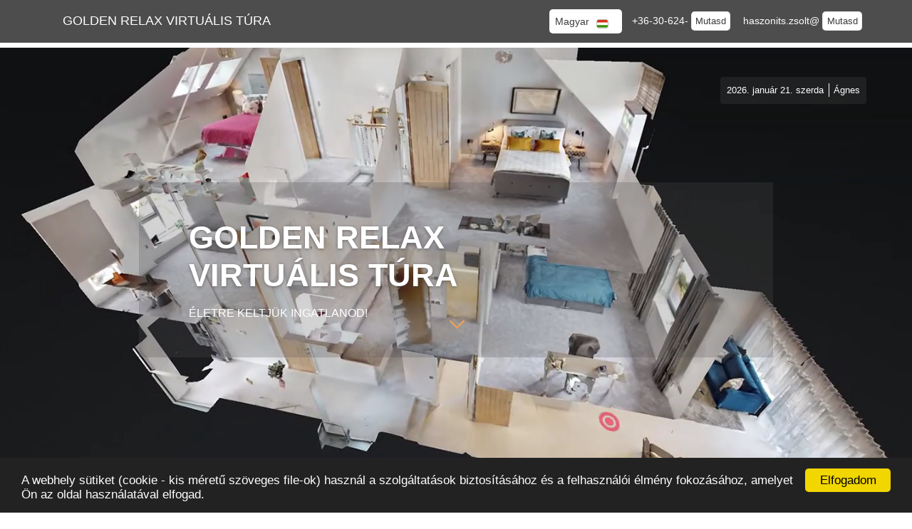

--- FILE ---
content_type: text/html; charset=UTF-8
request_url: https://www.goldenrelaxvirtualtour.hu/impresszum
body_size: 3875
content:
<!DOCTYPE html>
<html lang="hu">
<head>
	<meta charset="utf-8">
	<meta content="width=device-width, initial-scale=1" name="viewport">
	<meta name="keywords" content="virtuális túra, ingatlan, videó, marketing, kamera, Matterport">

	<meta property="og:title" content="Impresszum">
	<meta property="og:site_name" content="Impresszum">
	<meta property="og:type" content="website">
	<meta property="og:description" content="Matterport Virtuális Túra">
	<meta property="og:local" content="hu_HU">
	<meta property="og:url" content="https://www.goldenrelaxvirtualtour.hu/impresszum">
	<link rel="canonical" href="https://www.goldenrelaxvirtualtour.hu/impresszum">
	<title>Impresszum</title>
	<meta name="description" content="Matterport Virtuális Túra">
	<link rel="icon" type="image/webp" href="https://www.goldenrelaxvirtualtour.hu/keptar/favicon/golden-relax-virtualis-tura.dgr-0-0-192.webp">
	<link href="https://www.goldenrelaxvirtualtour.hu/keptar/favicon/golden-relax-virtualis-tura.dgr-0-0-192.webp" rel="apple-touch-icon">

		<link id="webflowcss" href="https://www.goldenrelaxvirtualtour.hu/zsolt/view/css/final-miosz.css" rel="stylesheet" type="text/css">



</head>

<body>

<style>
.nav__lang-drop-toggle {
	padding: unset;
	color: #3d3d3d;
}
.nav__lang {
	background-color: #fff;
	border-radius: 5px;
}
.w-dropdown {
	z-index: unset;
}
.w-dropdown-toggle {
	padding-right: 25px;
}
</style>

	<div class="section is--proj-nav">
		<div data-animation="default" class="proj-nav w-nav" data-easing2="ease-in-sine" data-easing="ease-out-sine" data-collapse="all" role="banner" data-no-scroll="1" data-duration="400" data-doc-height="1">
			<div class="container is--proj-nav">
				<div class="proj-nav__icon w-nav-button">
						</div>
				<a href="https://www.goldenrelaxvirtualtour.hu" class="proj-nav__home-link w-nav-brand">
					<div>Golden Relax Virtuális Túra</div>
				</a>

				<style>
	#google_translate_element {
		display: none !important;
	}
	.goog-te-banner-frame{
		display:none !important
	}
	body{
		top: 0px !important;
		position: static !important;
	}
	</style>
	<div id="google_translate_element"></div>
	<div class="nav__lang" id="lang_toggle">
		<div data-hover="1" data-delay="150" class="nav__lang-drop w-dropdown">
			<div class="nav__lang-drop-toggle w-dropdown-toggle">
				<div class="dd__icon w-icon-dropdown-toggle"></div>
				<div class="lang-text">Magyar</div>
				<img src="https://www.goldenrelaxvirtualtour.hu/keptar/zaszlok/flag-hungary.svg" loading="eager" alt="Magyar zászló" title="Magyar zászló" class="lang__flag-img" />
			</div>
			<nav class="lang__drop-list w-dropdown-list" id="lang_list">
					<span class="lang__drop_item w-inline-block" data-lang="en" title="English">
							<span class="lang-text">English</span>
					<img src="https://www.goldenrelaxvirtualtour.hu/keptar/zaszlok/flag-england.svg" loading="lazy" alt="English zászló" title="English zászló" class="lang__flag-img" />
				</span>
					<span class="lang__drop_item w-inline-block" data-lang="de" title="Deutsch">
							<span class="lang-text">Deutsch</span>
					<img src="https://www.goldenrelaxvirtualtour.hu/keptar/zaszlok/flag-germany.svg" loading="lazy" alt="Deutsch zászló" title="Deutsch zászló" class="lang__flag-img" />
				</span>
					<span class="lang__drop_item w-inline-block" data-lang="es" title="Español">
							<span class="lang-text">Español</span>
					<img src="https://www.goldenrelaxvirtualtour.hu/keptar/zaszlok/flag-spanish.svg" loading="lazy" alt="Español zászló" title="Español zászló" class="lang__flag-img" />
				</span>
					<span class="lang__drop_item w-inline-block" data-lang="sk" title="Slovaški">
							<span class="lang-text">Slovaški</span>
					<img src="https://www.goldenrelaxvirtualtour.hu/keptar/zaszlok/flag-slovak.svg" loading="lazy" alt="Slovaški zászló" title="Slovaški zászló" class="lang__flag-img" />
				</span>
					<span class="lang__drop_item w-inline-block" data-lang="ro" title="Română">
							<span class="lang-text">Română</span>
					<img src="https://www.goldenrelaxvirtualtour.hu/keptar/zaszlok/flag-romania.svg" loading="lazy" alt="Română zászló" title="Română zászló" class="lang__flag-img" />
				</span>
					<span class="lang__drop_item w-inline-block" data-lang="pl" title="Polski">
							<span class="lang-text">Polski</span>
					<img src="https://www.goldenrelaxvirtualtour.hu/keptar/zaszlok/flag-polish.svg" loading="lazy" alt="Polski zászló" title="Polski zászló" class="lang__flag-img" />
				</span>
					<span class="lang__drop_item w-inline-block" data-lang="hr" title="Hrvatski">
							<span class="lang-text">Hrvatski</span>
					<img src="https://www.goldenrelaxvirtualtour.hu/keptar/zaszlok/flag-croatian.svg" loading="lazy" alt="Hrvatski zászló" title="Hrvatski zászló" class="lang__flag-img" />
				</span>
					<span class="lang__drop_item w-inline-block" data-lang="ru" title="Русский">
							<span class="lang-text">Русский</span>
					<img src="https://www.goldenrelaxvirtualtour.hu/keptar/zaszlok/flag-russia.svg" loading="lazy" alt="Русский zászló" title="Русский zászló" class="lang__flag-img" />
				</span>
					<span class="lang__drop_item w-inline-block" data-lang="zh-CN" title="中国人">
							<span class="lang-text">中国人</span>
					<img src="https://www.goldenrelaxvirtualtour.hu/keptar/zaszlok/flag-china.svg" loading="lazy" alt="中国人 zászló" title="中国人 zászló" class="lang__flag-img" />
				</span>
				</nav>
		</div>
	</div>

				<div class="is--nav-contact">
					<span>
									<a class="nav__contact-text is--white">
							+36-30-624-						</a>
						<button class="mutasd c-mutasd c-mutasd__text" onclick="Mutasd(this)" data-mit="+36-30-624-1509" data-konverzio="1" data-tipus="fejresztelshow" data-tel="1">Mutasd</button>
									<a class="nav__contact-text is--white">
							haszonits.zsolt@						</a>
						<button class="mutasd c-mutasd c-mutasd__text" onclick="Mutasd(this)" data-mit="haszonits.zsolt@goldenrelaxvirtualtour.hu" data-konverzio="1" data-tipus="fejreszmailshow" data-mail="1">Mutasd</button>
								</span>
				</div>

				<nav role="navigation" class="proj-nav__nav-menu w-nav-menu">
					<div class="proj-nav__links-wrapper">
						<div class="proj-nav__title-wrap">
							<h2 class="proj-nav__title">Golden Relax Virtuális Túra</h2>
						</div>
						<div class="proj-nav__links-wrap">
									</div>
					</div>
				</nav>
			</div>
		</div>
	</div>
<style>
.bounce {
	animation: bounce 3s forwards infinite;
	-webkit-animation: bounce 3s forwards infinite;
}

@keyframes bounce {
	0% {	transform: scale(0.7);
			bottom: 2em;}
	10% {	transform: scale(1.2);
			bottom: 3em;}
	20% { 	transform: scale(0.7);
			bottom: 2em;}
	30% {	transform: scale(1.2);
			bottom: 3em;}
	40% {	transform: scale(0.7);
			bottom: 2em;}
	100% {	transform: scale(0.7);
			bottom: 2em;}
}

@-webkit-keyframes bounce {
	0% {	transform: scale(0.7);
			bottom: 2em;}
	10% {	transform: scale(1.2);
			bottom: 3em;}
	20% { 	transform: scale(0.7);
			bottom: 2em;}
	30% {	transform: scale(1.2);
			bottom: 3em;}
	40% {	transform: scale(0.7);
			bottom: 2em;}
	100% {	transform: scale(0.7);
			bottom: 2em;}
}
.w-slider-arrow-down {
	right: 0;
	bottom: 2em;
	left: 0;
	margin: auto;
	width: 1em;
	height: 1em;
	position: relative;
	font-size: 2.5em;
	transform: rotate(270deg) !important;
	color: #f2a257;
}

.w-icon-slider-down::before {
	content: "\e601";
}

.home-header_slider-arrow {
	z-index: 150;
}

</style>


	<header class="section is--project-hero video--hero">
		<div class="video-container">
			<video id="hero_video" autoplay muted loop style="display: inherit;" preload="none" playsinline poster="https://www.goldenrelaxvirtualtour.hu/keptar/fejlec/golden-relax-virtualis-tura.fgr-0-0-1920.webp">
				A böngésző nem támogatja a videok lejátszását!				<source id="hero_video_src" src="https://www.goldenrelaxvirtualtour.hu/keptar/video/video-hero_gr.mp4" type="video/mp4">
			</video> 
			<div class="container" style="background-color: rgba(81,81,81,0.25);">
		 
				<h1 class="hero__h1 is--project">Golden Relax Virtuális Túra</h1>
				<h2 class="text-medium is--project-hero-text">Életre keltjük ingatlanod!</h2>
			</div>
		</div>
		<div class="date-name">
			<p>2026. január 21. szerda <div class="v-div-1-5e is--name-date"></div> Ágnes </p>
		</div>
<script>
	function setAutoplay() {
		var videoLocation = document.getElementById("hero_video");
		var video_src = "https://www.goldenrelaxvirtualtour.hu/keptar/video/video-hero.mp4";
		if(window.innerWidth > 479){
			videoLocation.setAttribute("autoplay","");
			var source = document.getElementById("hero_video_src");
			if(!source){
				source = document.createElement('source');
				source.id = "hero_video_src";
				source.src = video_src;
				source.type = "video/mp4";
				videoLocation.appendChild(source);
				videoLocation.play();
			}
		} else {
			videoLocation.removeAttribute("autoplay");
			var source = document.getElementById("hero_video_src");
			if(source)
				source.remove();
			videoLocation.pause();
		}
	} 
	window.onload = setAutoplay();
	window.addEventListener('resize', function(event){
		setAutoplay();
	});
</script>

		<div class="home-header_slider-arrow w-slider-arrow-down bounce">
			<a href="#content">
				<div class="home-header_slider-arrow-icon w-icon-slider-down bounce"></div>
			</a>
		</div>
	</header>
	<div id="content"></div>
	<div class="section is--sub-page">
		<div class="container is--sub-page">
			<div class="subpage is--legal-docs">
				<div class="breadcrumb" >
					<a href="https://www.goldenrelaxvirtualtour.hu" class="breadcrumb__link w-inline-block ">
							<span class="breadcrumb__link-text is--first">Főoldal</span>
											<img class="breadcrumb__arrow" src="https://www.goldenrelaxvirtualtour.hu/keptar/ikonok/button-arrow.svg" loading="eager" alt="Nyíl">
										</a>
						<span class="breadcrumb__link w-inline-block w--current">
							<span class="breadcrumb__link-text ">Impresszum</span>
										</span>
					</div>


				<div class="section-title">
					<h2>Impresszum</h2>
					<div class="section-title__underline"></div>
				</div>
				<div class="c-impressum">
					<div class="c-rich-text is--mb2em w-richtext">
						<h4>A tartalom szolgáltató</h4>

						<p>
							<strong>A szolgáltató neve:</strong> <br>
						<br><br>

							<strong>A szolgáltató székhelye:</strong> <br>
						 , 							<br><br>

							<strong>A szolgáltató elérhetősége:</strong> <br>
					

							<a href="tel:+36-30-624-1509">+36-30-624-1509</a><br>
							<a href="mailto:haszonits.zsolt@goldenrelaxvirtualtour.hu">haszonits.zsolt@goldenrelaxvirtualtour.hu</a><br>
							<br><br>

							<strong>A szolgáltatót nyilvántartásba vevő hatóság:</strong><br>
						<br><br>
											<strong>Adószám:</strong> <br>
						<br><br>


							<strong>Nyilvántartásba vevő Felügyeleti Hatóság:</strong> <br>
						<br><br>

				
							<strong>Kamarai tagság:</strong> <br>
						<br><br>
				
							<br><hr><br><br>

							<h4><strong>Tartalomkezelő rendszer, weboldal, tárhely szolgáltató</strong></h4><br>
							<strong>A szolgáltató adatai:</strong> <br>
							<a href="https://www.varkoz.hu/kapcsolat/" target=_blank>Vár-Köz Kft.</a> <br>
							1131 Bp., Kucsma u. 13-15. Iroda: 1126 Bp., Orbánhegyi út 14.<br>
							email: info@lakascentrum.hu<br>
							Tel: +36-30-328-6789<br>
							Nyilvántartásba vevő hatóság: Fővárosi Törvényszék Cégbírósága<br>
							Cégjegyzekszám: 01-09-951222<br>
							<br><br>
							© 2001-2026						</p>
					</div>
				</div>
			</div>
		</div>
	</div>




		<a href="#top" class="c-to-top w-inline-block">
			<div class="c-to-top__icon"></div>
		</a>
		<div class="section is--p-footer">
			<div class="container is--p-footer">
				<a href="/sitemap" class="is--p-footer-link">Oldaltérkép</a>
				<div class="is--p-footer-div">|</div>
				<a href="/adatkezeles" class="is--p-footer-link">Adatkezelés</a>
				<div class="is--p-footer-div">|</div>
				<a href="/impresszum" class="is--p-footer-link">Impresszum</a>
				<div class="is--p-footer-div">|</div>
				<a href="/link-banner" class="is--p-footer-link">Link és bannercsere</a>
			</div>
			<div class="footer-title">
				<span>Életre keltjük ingatlanod!</span>
			</div>
			<p class="footer__copyright">Copyright © 2021. <a href="https://www.miosz.hu/ingatlan-nyilvantarto-szoftver/" target="_blank" rel="noopener noreferrer">Vár-Köz Kft. - Ingatlan nyilvántartó, ügyviteli és adminisztrációs szoftver</a></p>
		</div>

		<script defer src="https://www.goldenrelaxvirtualtour.hu/zsolt/view/js/jQuery-v3.5.1.js" type="text/javascript"></script>
	<script defer src="https://www.goldenrelaxvirtualtour.hu/zsolt/view/js/webflow.js" type="text/javascript"></script>
	<script defer src="https://www.goldenrelaxvirtualtour.hu/zsolt/view/js/zsolt.js" type="text/javascript"></script>

	<link id="customcss" href="https://www.goldenrelaxvirtualtour.hu/zsolt/view/css/final-miosz-zsolt.css" rel="stylesheet" type="text/css">
	<link id="barlowcss" href="https://www.goldenrelaxvirtualtour.hu/zsolt/view/css/barlow.css" rel="stylesheet" type="text/css">
	<link id="printcss" href="https://www.goldenrelaxvirtualtour.hu/zsolt/view/css/print.css" rel="stylesheet" type="text/css">


	<link rel="stylesheet" href="https://www.goldenrelaxvirtualtour.hu/zsolt/view/css/final-miosz-statikus.css">

		<!--[if lte IE 9]><script src="//cdnjs.cloudflare.com/ajax/libs/placeholders/3.0.2/placeholders.min.js"></script><![endif]-->
	<script async src="https://www.goldenrelaxvirtualtour.hu/zsolt/view/js/cookieconsent.min.js"></script>

	<script>
		window.cookieconsent_options = {"message": "A webhely sütiket (cookie - kis méretű szöveges file-ok) használ a szolgáltatások biztosításához és a felhasználói élmény fokozásához, amelyet Ön az oldal használatával elfogad.", "dismiss": "Elfogadom", "learnMore": "", "link": "https://www.lakascentrum.hu/adatkezeles", "theme": "dark-bottom"}; /*További infó */
	</script>
	<style>
		.cc_message { color: white; }
		::selection {background: #000000; color: #FFFFFF; text-shadow: none;}
	</style>

	<style>
		.section.is--p-footer {
			background-color: rgba(238,24,44,1);
		}
	</style>
	<style>
		.is--p-footer-link, .is--p-footer-div, .footer-title, .is--footer-small, .is--footer-large {
			color: rgba(255, 255, 255, 1.0);
		}
		.footer__divider {
			background-color: rgba(255, 255, 255, 1.0);
		}
	</style>

	</body>
</html>


--- FILE ---
content_type: text/css
request_url: https://www.goldenrelaxvirtualtour.hu/zsolt/view/css/barlow.css
body_size: 510
content:
/* vietnamese */
@font-face {
	font-family: 'Barlow';
	font-style: italic;
	font-weight: 100;
	src: url(https://fonts.gstatic.com/s/barlow/v11/7cHtv4kjgoGqM7E_CfNY8HIJmAci.woff2) format('woff2');
	unicode-range: U+0102-0103, U+0110-0111, U+0128-0129, U+0168-0169, U+01A0-01A1, U+01AF-01B0, U+1EA0-1EF9, U+20AB;
	font-display: swap;
}
/* latin-ext */
@font-face {
	font-family: 'Barlow';
	font-style: italic;
	font-weight: 100;
	src: url(https://fonts.gstatic.com/s/barlow/v11/7cHtv4kjgoGqM7E_CfNY8HMJmAci.woff2) format('woff2');
	unicode-range: U+0100-024F, U+0259, U+1E00-1EFF, U+2020, U+20A0-20AB, U+20AD-20CF, U+2113, U+2C60-2C7F, U+A720-A7FF;
	font-display: swap;
}
/* latin */
@font-face {
	font-family: 'Barlow';
	font-style: italic;
	font-weight: 100;
	src: url(https://fonts.gstatic.com/s/barlow/v11/7cHtv4kjgoGqM7E_CfNY8H0JmA.woff2) format('woff2');
	unicode-range: U+0000-00FF, U+0131, U+0152-0153, U+02BB-02BC, U+02C6, U+02DA, U+02DC, U+2000-206F, U+2074, U+20AC, U+2122, U+2191, U+2193, U+2212, U+2215, U+FEFF, U+FFFD;
	font-display: swap;
}
/* vietnamese */
@font-face {
	font-family: 'Barlow';
	font-style: italic;
	font-weight: 200;
	src: url(https://fonts.gstatic.com/s/barlow/v11/7cHsv4kjgoGqM7E_CfP04WohvTobdw.woff2) format('woff2');
	unicode-range: U+0102-0103, U+0110-0111, U+0128-0129, U+0168-0169, U+01A0-01A1, U+01AF-01B0, U+1EA0-1EF9, U+20AB;
	font-display: swap;
}
/* latin-ext */
@font-face {
	font-family: 'Barlow';
	font-style: italic;
	font-weight: 200;
	src: url(https://fonts.gstatic.com/s/barlow/v11/7cHsv4kjgoGqM7E_CfP04WogvTobdw.woff2) format('woff2');
	unicode-range: U+0100-024F, U+0259, U+1E00-1EFF, U+2020, U+20A0-20AB, U+20AD-20CF, U+2113, U+2C60-2C7F, U+A720-A7FF;
	font-display: swap;
}
/* latin */
@font-face {
	font-family: 'Barlow';
	font-style: italic;
	font-weight: 200;
	src: url(https://fonts.gstatic.com/s/barlow/v11/7cHsv4kjgoGqM7E_CfP04WouvTo.woff2) format('woff2');
	unicode-range: U+0000-00FF, U+0131, U+0152-0153, U+02BB-02BC, U+02C6, U+02DA, U+02DC, U+2000-206F, U+2074, U+20AC, U+2122, U+2191, U+2193, U+2212, U+2215, U+FEFF, U+FFFD;
	font-display: swap;
}
/* vietnamese */
@font-face {
	font-family: 'Barlow';
	font-style: italic;
	font-weight: 300;
	src: url(https://fonts.gstatic.com/s/barlow/v11/7cHsv4kjgoGqM7E_CfOQ4mohvTobdw.woff2) format('woff2');
	unicode-range: U+0102-0103, U+0110-0111, U+0128-0129, U+0168-0169, U+01A0-01A1, U+01AF-01B0, U+1EA0-1EF9, U+20AB;
	font-display: swap;
}
/* latin-ext */
@font-face {
	font-family: 'Barlow';
	font-style: italic;
	font-weight: 300;
	src: url(https://fonts.gstatic.com/s/barlow/v11/7cHsv4kjgoGqM7E_CfOQ4mogvTobdw.woff2) format('woff2');
	unicode-range: U+0100-024F, U+0259, U+1E00-1EFF, U+2020, U+20A0-20AB, U+20AD-20CF, U+2113, U+2C60-2C7F, U+A720-A7FF;
	font-display: swap;
}
/* latin */
@font-face {
	font-family: 'Barlow';
	font-style: italic;
	font-weight: 300;
	src: url(https://fonts.gstatic.com/s/barlow/v11/7cHsv4kjgoGqM7E_CfOQ4mouvTo.woff2) format('woff2');
	unicode-range: U+0000-00FF, U+0131, U+0152-0153, U+02BB-02BC, U+02C6, U+02DA, U+02DC, U+2000-206F, U+2074, U+20AC, U+2122, U+2191, U+2193, U+2212, U+2215, U+FEFF, U+FFFD;
	font-display: swap;
}
/* vietnamese */
@font-face {
	font-family: 'Barlow';
	font-style: italic;
	font-weight: 400;
	src: url(https://fonts.gstatic.com/s/barlow/v11/7cHrv4kjgoGqM7E_Cfs0wH8RnA.woff2) format('woff2');
	unicode-range: U+0102-0103, U+0110-0111, U+0128-0129, U+0168-0169, U+01A0-01A1, U+01AF-01B0, U+1EA0-1EF9, U+20AB;
	font-display: swap;
}
/* latin-ext */
@font-face {
	font-family: 'Barlow';
	font-style: italic;
	font-weight: 400;
	src: url(https://fonts.gstatic.com/s/barlow/v11/7cHrv4kjgoGqM7E_Cfs1wH8RnA.woff2) format('woff2');
	unicode-range: U+0100-024F, U+0259, U+1E00-1EFF, U+2020, U+20A0-20AB, U+20AD-20CF, U+2113, U+2C60-2C7F, U+A720-A7FF;
	font-display: swap;
}
/* latin */
@font-face {
	font-family: 'Barlow';
	font-style: italic;
	font-weight: 400;
	src: url(https://fonts.gstatic.com/s/barlow/v11/7cHrv4kjgoGqM7E_Cfs7wH8.woff2) format('woff2');
	unicode-range: U+0000-00FF, U+0131, U+0152-0153, U+02BB-02BC, U+02C6, U+02DA, U+02DC, U+2000-206F, U+2074, U+20AC, U+2122, U+2191, U+2193, U+2212, U+2215, U+FEFF, U+FFFD;
	font-display: swap;
}
/* vietnamese */
@font-face {
	font-family: 'Barlow';
	font-style: italic;
	font-weight: 500;
	src: url(https://fonts.gstatic.com/s/barlow/v11/7cHsv4kjgoGqM7E_CfPI42ohvTobdw.woff2) format('woff2');
	unicode-range: U+0102-0103, U+0110-0111, U+0128-0129, U+0168-0169, U+01A0-01A1, U+01AF-01B0, U+1EA0-1EF9, U+20AB;
	font-display: swap;
}
/* latin-ext */
@font-face {
	font-family: 'Barlow';
	font-style: italic;
	font-weight: 500;
	src: url(https://fonts.gstatic.com/s/barlow/v11/7cHsv4kjgoGqM7E_CfPI42ogvTobdw.woff2) format('woff2');
	unicode-range: U+0100-024F, U+0259, U+1E00-1EFF, U+2020, U+20A0-20AB, U+20AD-20CF, U+2113, U+2C60-2C7F, U+A720-A7FF;
	font-display: swap;
}
/* latin Barlow Medium Italic*/
@font-face {
	font-family: 'Barlow';
	font-style: italic;
	font-weight: 500;
	src: url(https://fonts.gstatic.com/s/barlow/v11/7cHsv4kjgoGqM7E_CfPI42ouvTo.woff2) format('woff2');
	unicode-range: U+0000-00FF, U+0131, U+0152-0153, U+02BB-02BC, U+02C6, U+02DA, U+02DC, U+2000-206F, U+2074, U+20AC, U+2122, U+2191, U+2193, U+2212, U+2215, U+FEFF, U+FFFD;
	font-display: swap;
}
/* vietnamese */
@font-face {
	font-family: 'Barlow';
	font-style: italic;
	font-weight: 600;
	src: url(https://fonts.gstatic.com/s/barlow/v11/7cHsv4kjgoGqM7E_CfPk5GohvTobdw.woff2) format('woff2');
	unicode-range: U+0102-0103, U+0110-0111, U+0128-0129, U+0168-0169, U+01A0-01A1, U+01AF-01B0, U+1EA0-1EF9, U+20AB;
	font-display: swap;
}
/* latin-ext */
@font-face {
	font-family: 'Barlow';
	font-style: italic;
	font-weight: 600;
	src: url(https://fonts.gstatic.com/s/barlow/v11/7cHsv4kjgoGqM7E_CfPk5GogvTobdw.woff2) format('woff2');
	unicode-range: U+0100-024F, U+0259, U+1E00-1EFF, U+2020, U+20A0-20AB, U+20AD-20CF, U+2113, U+2C60-2C7F, U+A720-A7FF;
	font-display: swap;
}
/* latin Barlow-SemiBoldItalic*/
@font-face {
	font-family: 'Barlow';
	font-style: italic;
	font-weight: 600;
	src: url(https://fonts.gstatic.com/s/barlow/v11/7cHsv4kjgoGqM7E_CfPk5GouvTo.woff2) format('woff2');
	unicode-range: U+0000-00FF, U+0131, U+0152-0153, U+02BB-02BC, U+02C6, U+02DA, U+02DC, U+2000-206F, U+2074, U+20AC, U+2122, U+2191, U+2193, U+2212, U+2215, U+FEFF, U+FFFD;
	font-display: swap;
}
/* vietnamese */
@font-face {
	font-family: 'Barlow';
	font-style: italic;
	font-weight: 700;
	src: url(https://fonts.gstatic.com/s/barlow/v11/7cHsv4kjgoGqM7E_CfOA5WohvTobdw.woff2) format('woff2');
	unicode-range: U+0102-0103, U+0110-0111, U+0128-0129, U+0168-0169, U+01A0-01A1, U+01AF-01B0, U+1EA0-1EF9, U+20AB;
	font-display: swap;
}
/* latin-ext */
@font-face {
	font-family: 'Barlow';
	font-style: italic;
	font-weight: 700;
	src: url(https://fonts.gstatic.com/s/barlow/v11/7cHsv4kjgoGqM7E_CfOA5WogvTobdw.woff2) format('woff2');
	unicode-range: U+0100-024F, U+0259, U+1E00-1EFF, U+2020, U+20A0-20AB, U+20AD-20CF, U+2113, U+2C60-2C7F, U+A720-A7FF;
	font-display: swap;
}
/* latin */
@font-face {
	font-family: 'Barlow';
	font-style: italic;
	font-weight: 700;
	src: url(https://fonts.gstatic.com/s/barlow/v11/7cHsv4kjgoGqM7E_CfOA5WouvTo.woff2) format('woff2');
	unicode-range: U+0000-00FF, U+0131, U+0152-0153, U+02BB-02BC, U+02C6, U+02DA, U+02DC, U+2000-206F, U+2074, U+20AC, U+2122, U+2191, U+2193, U+2212, U+2215, U+FEFF, U+FFFD;
	font-display: swap;
}
/* vietnamese */
@font-face {
	font-family: 'Barlow';
	font-style: italic;
	font-weight: 800;
	src: url(https://fonts.gstatic.com/s/barlow/v11/7cHsv4kjgoGqM7E_CfOc5mohvTobdw.woff2) format('woff2');
	unicode-range: U+0102-0103, U+0110-0111, U+0128-0129, U+0168-0169, U+01A0-01A1, U+01AF-01B0, U+1EA0-1EF9, U+20AB;
	font-display: swap;
}
/* latin-ext */
@font-face {
	font-family: 'Barlow';
	font-style: italic;
	font-weight: 800;
	src: url(https://fonts.gstatic.com/s/barlow/v11/7cHsv4kjgoGqM7E_CfOc5mogvTobdw.woff2) format('woff2');
	unicode-range: U+0100-024F, U+0259, U+1E00-1EFF, U+2020, U+20A0-20AB, U+20AD-20CF, U+2113, U+2C60-2C7F, U+A720-A7FF;
	font-display: swap;
}
/* latin */
@font-face {
	font-family: 'Barlow';
	font-style: italic;
	font-weight: 800;
	src: url(https://fonts.gstatic.com/s/barlow/v11/7cHsv4kjgoGqM7E_CfOc5mouvTo.woff2) format('woff2');
	unicode-range: U+0000-00FF, U+0131, U+0152-0153, U+02BB-02BC, U+02C6, U+02DA, U+02DC, U+2000-206F, U+2074, U+20AC, U+2122, U+2191, U+2193, U+2212, U+2215, U+FEFF, U+FFFD;
	font-display: swap;
}
/* vietnamese */
@font-face {
	font-family: 'Barlow';
	font-style: italic;
	font-weight: 900;
	src: url(https://fonts.gstatic.com/s/barlow/v11/7cHsv4kjgoGqM7E_CfO452ohvTobdw.woff2) format('woff2');
	unicode-range: U+0102-0103, U+0110-0111, U+0128-0129, U+0168-0169, U+01A0-01A1, U+01AF-01B0, U+1EA0-1EF9, U+20AB;
	font-display: swap;
}
/* latin-ext */
@font-face {
	font-family: 'Barlow';
	font-style: italic;
	font-weight: 900;
	src: url(https://fonts.gstatic.com/s/barlow/v11/7cHsv4kjgoGqM7E_CfO452ogvTobdw.woff2) format('woff2');
	unicode-range: U+0100-024F, U+0259, U+1E00-1EFF, U+2020, U+20A0-20AB, U+20AD-20CF, U+2113, U+2C60-2C7F, U+A720-A7FF;
	font-display: swap;
}
/* latin */
@font-face {
	font-family: 'Barlow';
	font-style: italic;
	font-weight: 900;
	src: url(https://fonts.gstatic.com/s/barlow/v11/7cHsv4kjgoGqM7E_CfO452ouvTo.woff2) format('woff2');
	unicode-range: U+0000-00FF, U+0131, U+0152-0153, U+02BB-02BC, U+02C6, U+02DA, U+02DC, U+2000-206F, U+2074, U+20AC, U+2122, U+2191, U+2193, U+2212, U+2215, U+FEFF, U+FFFD;
	font-display: swap;
}
/* vietnamese */
@font-face {
	font-family: 'Barlow';
	font-style: normal;
	font-weight: 100;
	src: url(https://fonts.gstatic.com/s/barlow/v11/7cHrv4kjgoGqM7E3b_s0wH8RnA.woff2) format('woff2');
	unicode-range: U+0102-0103, U+0110-0111, U+0128-0129, U+0168-0169, U+01A0-01A1, U+01AF-01B0, U+1EA0-1EF9, U+20AB;
	font-display: swap;
}
/* latin-ext */
@font-face {
	font-family: 'Barlow';
	font-style: normal;
	font-weight: 100;
	src: url(https://fonts.gstatic.com/s/barlow/v11/7cHrv4kjgoGqM7E3b_s1wH8RnA.woff2) format('woff2');
	unicode-range: U+0100-024F, U+0259, U+1E00-1EFF, U+2020, U+20A0-20AB, U+20AD-20CF, U+2113, U+2C60-2C7F, U+A720-A7FF;
	font-display: swap;
}
/* latin */
@font-face {
	font-family: 'Barlow';
	font-style: normal;
	font-weight: 100;
	src: url(https://fonts.gstatic.com/s/barlow/v11/7cHrv4kjgoGqM7E3b_s7wH8.woff2) format('woff2');
	unicode-range: U+0000-00FF, U+0131, U+0152-0153, U+02BB-02BC, U+02C6, U+02DA, U+02DC, U+2000-206F, U+2074, U+20AC, U+2122, U+2191, U+2193, U+2212, U+2215, U+FEFF, U+FFFD;
	font-display: swap;
}
/* vietnamese */
@font-face {
	font-family: 'Barlow';
	font-style: normal;
	font-weight: 200;
	src: url(https://fonts.gstatic.com/s/barlow/v11/7cHqv4kjgoGqM7E3w-os6FospT4.woff2) format('woff2');
	unicode-range: U+0102-0103, U+0110-0111, U+0128-0129, U+0168-0169, U+01A0-01A1, U+01AF-01B0, U+1EA0-1EF9, U+20AB;
	font-display: swap;
}
/* latin-ext */
@font-face {
	font-family: 'Barlow';
	font-style: normal;
	font-weight: 200;
	src: url(https://fonts.gstatic.com/s/barlow/v11/7cHqv4kjgoGqM7E3w-os6VospT4.woff2) format('woff2');
	unicode-range: U+0100-024F, U+0259, U+1E00-1EFF, U+2020, U+20A0-20AB, U+20AD-20CF, U+2113, U+2C60-2C7F, U+A720-A7FF;
	font-display: swap;
}
/* latin */
@font-face {
	font-family: 'Barlow';
	font-style: normal;
	font-weight: 200;
	src: url(https://fonts.gstatic.com/s/barlow/v11/7cHqv4kjgoGqM7E3w-os51os.woff2) format('woff2');
	unicode-range: U+0000-00FF, U+0131, U+0152-0153, U+02BB-02BC, U+02C6, U+02DA, U+02DC, U+2000-206F, U+2074, U+20AC, U+2122, U+2191, U+2193, U+2212, U+2215, U+FEFF, U+FFFD;
	font-display: swap;
}
/* vietnamese */
@font-face {
	font-family: 'Barlow';
	font-style: normal;
	font-weight: 300;
	src: url(https://fonts.gstatic.com/s/barlow/v11/7cHqv4kjgoGqM7E3p-ks6FospT4.woff2) format('woff2');
	unicode-range: U+0102-0103, U+0110-0111, U+0128-0129, U+0168-0169, U+01A0-01A1, U+01AF-01B0, U+1EA0-1EF9, U+20AB;
	font-display: swap;
}
/* latin-ext */
@font-face {
	font-family: 'Barlow';
	font-style: normal;
	font-weight: 300;
	src: url(https://fonts.gstatic.com/s/barlow/v11/7cHqv4kjgoGqM7E3p-ks6VospT4.woff2) format('woff2');
	unicode-range: U+0100-024F, U+0259, U+1E00-1EFF, U+2020, U+20A0-20AB, U+20AD-20CF, U+2113, U+2C60-2C7F, U+A720-A7FF;
	font-display: swap;
}
/* latin */
@font-face {
	font-family: 'Barlow';
	font-style: normal;
	font-weight: 300;
	src: url(https://fonts.gstatic.com/s/barlow/v11/7cHqv4kjgoGqM7E3p-ks51os.woff2) format('woff2');
	unicode-range: U+0000-00FF, U+0131, U+0152-0153, U+02BB-02BC, U+02C6, U+02DA, U+02DC, U+2000-206F, U+2074, U+20AC, U+2122, U+2191, U+2193, U+2212, U+2215, U+FEFF, U+FFFD;
	font-display: swap;
}
/* vietnamese */
@font-face {
	font-family: 'Barlow';
	font-style: normal;
	font-weight: 400;
	src: url(https://fonts.gstatic.com/s/barlow/v11/7cHpv4kjgoGqM7E_A8s52Hs.woff2) format('woff2');
	unicode-range: U+0102-0103, U+0110-0111, U+0128-0129, U+0168-0169, U+01A0-01A1, U+01AF-01B0, U+1EA0-1EF9, U+20AB;
	font-display: swap;
}
/* latin-ext Barlow-Regular*/
@font-face {
	font-family: 'Barlow';
	font-style: normal;
	font-weight: 400;
	src: url(https://fonts.gstatic.com/s/barlow/v11/7cHpv4kjgoGqM7E_Ass52Hs.woff2) format('woff2');
	unicode-range: U+0100-024F, U+0259, U+1E00-1EFF, U+2020, U+20A0-20AB, U+20AD-20CF, U+2113, U+2C60-2C7F, U+A720-A7FF;
	font-display: swap;
}
/* latin Barlow-Regular */
@font-face {
	font-family: 'Barlow';
	font-style: normal;
	font-weight: 400;
	src: url(https://fonts.gstatic.com/s/barlow/v11/7cHpv4kjgoGqM7E_DMs5.woff2) format('woff2');
	unicode-range: U+0000-00FF, U+0131, U+0152-0153, U+02BB-02BC, U+02C6, U+02DA, U+02DC, U+2000-206F, U+2074, U+20AC, U+2122, U+2191, U+2193, U+2212, U+2215, U+FEFF, U+FFFD;
	font-display: swap;
}
/* vietnamese */
@font-face {
	font-family: 'Barlow';
	font-style: normal;
	font-weight: 500;
	src: url(https://fonts.gstatic.com/s/barlow/v11/7cHqv4kjgoGqM7E3_-gs6FospT4.woff2) format('woff2');
	unicode-range: U+0102-0103, U+0110-0111, U+0128-0129, U+0168-0169, U+01A0-01A1, U+01AF-01B0, U+1EA0-1EF9, U+20AB;
	font-display: swap;
}
/* latin-ext Barlow-Medium*/
@font-face {
	font-family: 'Barlow';
	font-style: normal;
	font-weight: 500;
	src: url(https://fonts.gstatic.com/s/barlow/v11/7cHqv4kjgoGqM7E3_-gs6VospT4.woff2) format('woff2');
	unicode-range: U+0100-024F, U+0259, U+1E00-1EFF, U+2020, U+20A0-20AB, U+20AD-20CF, U+2113, U+2C60-2C7F, U+A720-A7FF;
	font-display: swap;
}
/* latin Barlow-Medium*/
@font-face {
	font-family: 'Barlow';
	font-style: normal;
	font-weight: 500;
	src: url(https://fonts.gstatic.com/s/barlow/v11/7cHqv4kjgoGqM7E3_-gs51os.woff2) format('woff2');
	unicode-range: U+0000-00FF, U+0131, U+0152-0153, U+02BB-02BC, U+02C6, U+02DA, U+02DC, U+2000-206F, U+2074, U+20AC, U+2122, U+2191, U+2193, U+2212, U+2215, U+FEFF, U+FFFD;
	font-display: swap;
}
/* vietnamese */
@font-face {
	font-family: 'Barlow';
	font-style: normal;
	font-weight: 600;
	src: url(https://fonts.gstatic.com/s/barlow/v11/7cHqv4kjgoGqM7E30-8s6FospT4.woff2) format('woff2');
	unicode-range: U+0102-0103, U+0110-0111, U+0128-0129, U+0168-0169, U+01A0-01A1, U+01AF-01B0, U+1EA0-1EF9, U+20AB;
	font-display: swap;
}
/* latin-ext Barlow-SemiBold*/
@font-face {
	font-family: 'Barlow';
	font-style: normal;
	font-weight: 600;
	src: url(https://fonts.gstatic.com/s/barlow/v11/7cHqv4kjgoGqM7E30-8s6VospT4.woff2) format('woff2');
	unicode-range: U+0100-024F, U+0259, U+1E00-1EFF, U+2020, U+20A0-20AB, U+20AD-20CF, U+2113, U+2C60-2C7F, U+A720-A7FF;
	font-display: swap;
}
/* latin Barlow-SemiBold*/
@font-face {
	font-family: 'Barlow';
	font-style: normal;
	font-weight: 600;
	src: url(https://fonts.gstatic.com/s/barlow/v11/7cHqv4kjgoGqM7E30-8s51os.woff2) format('woff2');
	unicode-range: U+0000-00FF, U+0131, U+0152-0153, U+02BB-02BC, U+02C6, U+02DA, U+02DC, U+2000-206F, U+2074, U+20AC, U+2122, U+2191, U+2193, U+2212, U+2215, U+FEFF, U+FFFD;
	font-display: swap;
}
/* vietnamese */
@font-face {
	font-family: 'Barlow';
	font-style: normal;
	font-weight: 700;
	src: url(https://fonts.gstatic.com/s/barlow/v11/7cHqv4kjgoGqM7E3t-4s6FospT4.woff2) format('woff2');
	unicode-range: U+0102-0103, U+0110-0111, U+0128-0129, U+0168-0169, U+01A0-01A1, U+01AF-01B0, U+1EA0-1EF9, U+20AB;
	font-display: swap;
}
/* latin-ext Barlow-Bold*/
@font-face {
	font-family: 'Barlow';
	font-style: normal;
	font-weight: 700;
	src: url(https://fonts.gstatic.com/s/barlow/v11/7cHqv4kjgoGqM7E3t-4s6VospT4.woff2) format('woff2');
	unicode-range: U+0100-024F, U+0259, U+1E00-1EFF, U+2020, U+20A0-20AB, U+20AD-20CF, U+2113, U+2C60-2C7F, U+A720-A7FF;
	font-display: swap;
}
/* latin  Barlow-Bold*/
@font-face {
	font-family: 'Barlow';
	font-style: normal;
	font-weight: 700;
	src: url(https://fonts.gstatic.com/s/barlow/v11/7cHqv4kjgoGqM7E3t-4s51os.woff2) format('woff2');
	unicode-range: U+0000-00FF, U+0131, U+0152-0153, U+02BB-02BC, U+02C6, U+02DA, U+02DC, U+2000-206F, U+2074, U+20AC, U+2122, U+2191, U+2193, U+2212, U+2215, U+FEFF, U+FFFD;
	font-display: swap;
}
/* vietnamese */
@font-face {
	font-family: 'Barlow';
	font-style: normal;
	font-weight: 800;
	src: url(https://fonts.gstatic.com/s/barlow/v11/7cHqv4kjgoGqM7E3q-0s6FospT4.woff2) format('woff2');
	unicode-range: U+0102-0103, U+0110-0111, U+0128-0129, U+0168-0169, U+01A0-01A1, U+01AF-01B0, U+1EA0-1EF9, U+20AB;
	font-display: swap;
}
/* latin-ext */
@font-face {
	font-family: 'Barlow';
	font-style: normal;
	font-weight: 800;
	src: url(https://fonts.gstatic.com/s/barlow/v11/7cHqv4kjgoGqM7E3q-0s6VospT4.woff2) format('woff2');
	unicode-range: U+0100-024F, U+0259, U+1E00-1EFF, U+2020, U+20A0-20AB, U+20AD-20CF, U+2113, U+2C60-2C7F, U+A720-A7FF;
	font-display: swap;
}
/* latin */
@font-face {
	font-family: 'Barlow';
	font-style: normal;
	font-weight: 800;
	src: url(https://fonts.gstatic.com/s/barlow/v11/7cHqv4kjgoGqM7E3q-0s51os.woff2) format('woff2');
	unicode-range: U+0000-00FF, U+0131, U+0152-0153, U+02BB-02BC, U+02C6, U+02DA, U+02DC, U+2000-206F, U+2074, U+20AC, U+2122, U+2191, U+2193, U+2212, U+2215, U+FEFF, U+FFFD;
	font-display: swap;
}
/* vietnamese */
@font-face {
	font-family: 'Barlow';
	font-style: normal;
	font-weight: 900;
	src: url(https://fonts.gstatic.com/s/barlow/v11/7cHqv4kjgoGqM7E3j-ws6FospT4.woff2) format('woff2');
	unicode-range: U+0102-0103, U+0110-0111, U+0128-0129, U+0168-0169, U+01A0-01A1, U+01AF-01B0, U+1EA0-1EF9, U+20AB;
	font-display: swap;
}
/* latin-ext */
@font-face {
	font-family: 'Barlow';
	font-style: normal;
	font-weight: 900;
	src: url(https://fonts.gstatic.com/s/barlow/v11/7cHqv4kjgoGqM7E3j-ws6VospT4.woff2) format('woff2');
	unicode-range: U+0100-024F, U+0259, U+1E00-1EFF, U+2020, U+20A0-20AB, U+20AD-20CF, U+2113, U+2C60-2C7F, U+A720-A7FF;
	font-display: swap;
}
/* latin */
@font-face {
	font-family: 'Barlow';
	font-style: normal;
	font-weight: 900;
	src: url(https://fonts.gstatic.com/s/barlow/v11/7cHqv4kjgoGqM7E3j-ws51os.woff2) format('woff2');
	unicode-range: U+0000-00FF, U+0131, U+0152-0153, U+02BB-02BC, U+02C6, U+02DA, U+02DC, U+2000-206F, U+2074, U+20AC, U+2122, U+2191, U+2193, U+2212, U+2215, U+FEFF, U+FFFD;
	font-display: swap;
}


--- FILE ---
content_type: text/css
request_url: https://www.goldenrelaxvirtualtour.hu/zsolt/view/css/print.css
body_size: 563
content:
div.lakasok table {
	width: 100%;
}
div.lakasok thead {
	color: #fff;
	font-size: 1.11em;
	font-weight: 600;
	background-color: #135b8d;
}
div.lakasok td, th {
	padding: 0.69em;
	text-align: center;
}
div.lakasok td {
	font-weight: 500;
}


.szabad td {
	font-weight: 600;
}

.kapcsolat-print, .ingatlan-adatok-print {
	display: none;
	width: 100%;
}

.ingatlan-adatok-print-reszletek {
	width: 33.3%;
	float: left;
	margin-bottom: 1em;
}
.w50 {
	width: 50%;
	float: left;
}

@media print {
	.szabad {
		background-color: lavender;
	}

	@page {
		size: auto;
		margin: 20mm;
	}

	p, .kapcsolat-print, .ingatlan-adatok-print {
		display: inline-block;
	}

	p, .npp-table__body-grid {
		break-inside: avoid;
		page-break-inside: avoid;
		position: static;
		orphans: 4;
		widows: 4;
		line-height: 1.5;
	}

	html, body {
		background: #FFF;
		color: #0a0a0a;
	}

	body {
		font-size: 11pt;
		overflow: visible;
	}

	a[href]:after {
		content: none !important;
		visibility: hidden !important;
	}

	a:target{
		outline: none;
		border: 0px;
	}

	img {
		max-width: 100%;
	}
	.container, .subpage, .subpage__card {
		padding: 0 !important;
		max-width: unset;
		box-shadow: unset !important;
		border: unset !important;
		margin-top: 1em;
	}

	header, footer, .c-to-top, .section.is--nav, .breadcrumb, .n-prop-p__content-right-wrap, .new-prop__data-request, .contact, .nav_container, .section-nav-dropdown, .section-home-header {
		display: none !important;
		visibility: hidden !important;
	}

	.c-n-prop-page, .c-prop-p,  #muszaki {
		display: inline-block !important;
	}

	.n-prop-p__flat-list-grid {
		font-size: 8pt;
	}

	.debug {
		display: none;
		visibility: hidden;
	}

	.prop-p__main-img-wrap {
		height: 25em;
	}

	.prop-p__contact-details-wrap, .ingatlan_adatok, .c-loancalc, .hide-on-print, .ingprezi-mod {
		display: none;
	}

	.is--agent-card {
		color: #0a0a0a !important;
	}

	.hidden-to-left, .hidden-to-right, .scaled-down {
		transform: unset !important;
		-webkit-transform: unset !important;
		transform: scale(1) !important;
		animation: unset !important;
		-webkit-animation:: unset !important;
	}

	.slide-in-from-left, .slide-in-from-right, .scaled-in {
		animation: unset;
		-webkit-animation:: unset;
	}

	.padding-huge {
		padding: 0;
	}

	/* A Google Translate fejléc eltüntetése */
	.skiptranslate {
		display: none !important;
	}
}


--- FILE ---
content_type: text/css
request_url: https://www.goldenrelaxvirtualtour.hu/zsolt/view/css/final-miosz-statikus.css
body_size: 341
content:
.section-title__underline {
	background-color: #b0b4b6;
}

.text-medium.is--news-type, .news-lp__item-category {
	color: #5f6970;
}

.text-medium.is--news-type:hover {
	color: #454f55;
}

.btn__pri {
	border-color: #b0b4b6;
	background-color: #454f55;
}

.btn__pri:hover {
	background-color: #5f6970;
}
.section.is--p-footer {
	background-color: #3b474f;
}

.c-link-block, .breadcrumb__link {
	filter: grayscale(100%);
}



@media screen and (max-width: 640px) {
	.is--nav-contact {
		display: none;
	}
}

.proj-nav__home-link {
	width: inherit;
	padding-left: 1em;
}

.section.is--about {
	background-color: rgb(237, 241, 245);
}

video {
	z-index: -1;
}

.video-container .container, .slider-wrapper .container{
	position: relative !important;
	top: 20em !important;
	width: fit-content !important;
}

.slider-wrapper {
  height: 51em !important;
  margin-top: 0em !important;
}

.is--nav-contact {
	width: fit-content;
	text-align: end;
	padding-right: 0;
	white-space: nowrap;
}

.w-icon-nav-menu {
	font-size: 36px;
}

.hamburger {
	background: transparent !important;
}
.hamburger:hover {
	transform: scale(1.1);
}
.hamburger div {
	width: 30px;
	height: 2px;
	margin: 6px;
	background: orange;
	transition: transform 1s;
}

.hamburger.opened {
	
}
.hamburger.opened div{
	background: red;
}

.hamburger.opened div.line1{
	transform: rotate(45deg);
	transform-origin: 20% 40%;
}

.hamburger.opened div.line2{
	transform: scale(0);
}

.hamburger.opened div.line3{
	transform: rotate(135deg);
	transform-origin: 50% -225%;
}

.underline {
	height: 0.09em;
	width: 0%;
	background-image: linear-gradient(to right, white , transparent);
	transition: width 0.5s;
}
.proj-nav__multi-link-item:hover .underline {
	width: 75%;
}
.proj-nav__link:hover .underline {
	width: 50%;
}


--- FILE ---
content_type: application/javascript
request_url: https://www.goldenrelaxvirtualtour.hu/zsolt/view/js/webflow.js
body_size: 43431
content:
/*!
 * Webflow: Front-end site library
 * @license MIT
 * Inline scripts may access the api using an async handler:
 *   var Webflow = Webflow || [];
 *   Webflow.push(readyFunction);
 */
/******/ (function(modules) { // webpackBootstrap
/******/ 	// The module cache
/******/ 	var installedModules = {};
/******/
/******/ 	// The require function
/******/ 	function __webpack_require__(moduleId) {
/******/
/******/ 		// Check if module is in cache
/******/ 		if(installedModules[moduleId]) {
/******/ 			return installedModules[moduleId].exports;
/******/ 		}
/******/ 		// Create a new module (and put it into the cache)
/******/ 		var module = installedModules[moduleId] = {
/******/ 			i: moduleId,
/******/ 			l: false,
/******/ 			exports: {}
/******/ 		};
/******/
/******/ 		// Execute the module function
/******/ 		modules[moduleId].call(module.exports, module, module.exports, __webpack_require__);
/******/
/******/ 		// Flag the module as loaded
/******/ 		module.l = true;
/******/
/******/ 		// Return the exports of the module
/******/ 		return module.exports;
/******/ 	}
/******/
/******/
/******/ 	// expose the modules object (__webpack_modules__)
/******/ 	__webpack_require__.m = modules;
/******/
/******/ 	// expose the module cache
/******/ 	__webpack_require__.c = installedModules;
/******/
/******/ 	// define getter function for harmony exports
/******/ 	__webpack_require__.d = function(exports, name, getter) {
/******/ 		if(!__webpack_require__.o(exports, name)) {
/******/ 			Object.defineProperty(exports, name, { enumerable: true, get: getter });
/******/ 		}
/******/ 	};
/******/
/******/ 	// define __esModule on exports
/******/ 	__webpack_require__.r = function(exports) {
/******/ 		if(typeof Symbol !== 'undefined' && Symbol.toStringTag) {
/******/ 			Object.defineProperty(exports, Symbol.toStringTag, { value: 'Module' });
/******/ 		}
/******/ 		Object.defineProperty(exports, '__esModule', { value: true });
/******/ 	};
/******/
/******/ 	// create a fake namespace object
/******/ 	// mode & 1: value is a module id, require it
/******/ 	// mode & 2: merge all properties of value into the ns
/******/ 	// mode & 4: return value when already ns object
/******/ 	// mode & 8|1: behave like require
/******/ 	__webpack_require__.t = function(value, mode) {
/******/ 		if(mode & 1) value = __webpack_require__(value);
/******/ 		if(mode & 8) return value;
/******/ 		if((mode & 4) && typeof value === 'object' && value && value.__esModule) return value;
/******/ 		var ns = Object.create(null);
/******/ 		__webpack_require__.r(ns);
/******/ 		Object.defineProperty(ns, 'default', { enumerable: true, value: value });
/******/ 		if(mode & 2 && typeof value != 'string') for(var key in value) __webpack_require__.d(ns, key, function(key) { return value[key]; }.bind(null, key));
/******/ 		return ns;
/******/ 	};
/******/
/******/ 	// getDefaultExport function for compatibility with non-harmony modules
/******/ 	__webpack_require__.n = function(module) {
/******/ 		var getter = module && module.__esModule ?
/******/ 			function getDefault() { return module['default']; } :
/******/ 			function getModuleExports() { return module; };
/******/ 		__webpack_require__.d(getter, 'a', getter);
/******/ 		return getter;
/******/ 	};
/******/
/******/ 	// Object.prototype.hasOwnProperty.call
/******/ 	__webpack_require__.o = function(object, property) { return Object.prototype.hasOwnProperty.call(object, property); };
/******/
/******/ 	// __webpack_public_path__
/******/ 	__webpack_require__.p = "";
/******/
/******/
/******/ 	// Load entry module and return exports
/******/ 	return __webpack_require__(__webpack_require__.s = 4);
/******/ })
/************************************************************************/
/******/ ([
/* 0 */
/***/ (function(module, exports, __webpack_require__) {

"use strict";
 // @wf-will-never-add-flow-to-this-file

/* globals window, document, navigator, WEBFLOW_ENV_TEST */

/* eslint-disable no-var */

/**
 * Webflow: Core site library
 */

var Webflow = {};
var modules = {};
var primary = [];
var secondary = window.Webflow || [];
var $ = window.jQuery;
var $win = $(window);
var $doc = $(document);
var isFunction = $.isFunction;

var _ = Webflow._ = __webpack_require__(6);

var tram = Webflow.tram = __webpack_require__(2) && $.tram;
var domready = false;
var destroyed = false;
tram.config.hideBackface = false;
tram.config.keepInherited = true;
/**
 * Webflow.define - Define a named module
 * @param  {string} name
 * @param  {function} factory
 * @param  {object} options
 * @return {object}
 */

Webflow.define = function (name, factory, options) {
	if (modules[name]) {
		unbindModule(modules[name]);
	}

	var instance = modules[name] = factory($, _, options) || {};
	bindModule(instance);
	return instance;
};
/**
 * Webflow.require - Require a named module
 * @param  {string} name
 * @return {object}
 */


Webflow.require = function (name) {
	return modules[name];
};

function bindModule(module) {
	// If running in Webflow app, subscribe to design/preview events
	if (Webflow.env()) {
		isFunction(module.design) && $win.on('__wf_design', module.design);
		isFunction(module.preview) && $win.on('__wf_preview', module.preview);
	} // Subscribe to front-end destroy event


	isFunction(module.destroy) && $win.on('__wf_destroy', module.destroy); // Look for ready method on module

	if (module.ready && isFunction(module.ready)) {
		addReady(module);
	}
}

function addReady(module) {
	// If domready has already happened, run ready method
	if (domready) {
		module.ready();
		return;
	} // Otherwise add ready method to the primary queue (only once)


	if (_.contains(primary, module.ready)) {
		return;
	}

	primary.push(module.ready);
}

function unbindModule(module) {
	// Unsubscribe module from window events
	isFunction(module.design) && $win.off('__wf_design', module.design);
	isFunction(module.preview) && $win.off('__wf_preview', module.preview);
	isFunction(module.destroy) && $win.off('__wf_destroy', module.destroy); // Remove ready method from primary queue

	if (module.ready && isFunction(module.ready)) {
		removeReady(module);
	}
}

function removeReady(module) {
	primary = _.filter(primary, function (readyFn) {
		return readyFn !== module.ready;
	});
}
/**
 * Webflow.push - Add a ready handler into secondary queue
 * @param {function} ready  Callback to invoke on domready
 */


Webflow.push = function (ready) {
	// If domready has already happened, invoke handler
	if (domready) {
		isFunction(ready) && ready();
		return;
	} // Otherwise push into secondary queue


	secondary.push(ready);
};
/**
 * Webflow.env - Get the state of the Webflow app
 * @param {string} mode [optional]
 * @return {boolean}
 */


Webflow.env = function (mode) {
	var designFlag = window.__wf_design;
	var inApp = typeof designFlag !== 'undefined';

	if (!mode) {
		return inApp;
	}

	if (mode === 'design') {
		return inApp && designFlag;
	}

	if (mode === 'preview') {
		return inApp && !designFlag;
	}

	if (mode === 'slug') {
		return inApp && window.__wf_slug;
	}

	if (mode === 'editor') {
		return window.WebflowEditor;
	}

	if (mode === 'test') {
		return  false || window.__wf_test;
	}

	if (mode === 'frame') {
		return window !== window.top;
	}
}; // Feature detects + browser sniffs  à² _à² 


var userAgent = navigator.userAgent.toLowerCase();
var touch = Webflow.env.touch = 'ontouchstart' in window || window.DocumentTouch && document instanceof window.DocumentTouch;
var chrome = Webflow.env.chrome = /chrome/.test(userAgent) && /Google/.test(navigator.vendor) && parseInt(userAgent.match(/chrome\/(\d+)\./)[1], 10);
var ios = Webflow.env.ios = /(ipod|iphone|ipad)/.test(userAgent);
Webflow.env.safari = /safari/.test(userAgent) && !chrome && !ios; // Maintain current touch target to prevent late clicks on touch devices

var touchTarget; // Listen for both events to support touch/mouse hybrid devices

touch && $doc.on('touchstart mousedown', function (evt) {
	touchTarget = evt.target;
});
/**
 * Webflow.validClick - validate click target against current touch target
 * @param  {HTMLElement} clickTarget  Element being clicked
 * @return {Boolean}  True if click target is valid (always true on non-touch)
 */

Webflow.validClick = touch ? function (clickTarget) {
	return clickTarget === touchTarget || $.contains(clickTarget, touchTarget);
} : function () {
	return true;
};
/**
 * Webflow.resize, Webflow.scroll - throttled event proxies
 */

var resizeEvents = 'resize.webflow orientationchange.webflow load.webflow';
var scrollEvents = 'scroll.webflow ' + resizeEvents;
Webflow.resize = eventProxy($win, resizeEvents);
Webflow.scroll = eventProxy($win, scrollEvents);
Webflow.redraw = eventProxy(); // Create a proxy instance for throttled events

function eventProxy(target, types) {
	// Set up throttled method (using custom frame-based _.throttle)
	var handlers = [];
	var proxy = {};
	proxy.up = _.throttle(function (evt) {
		_.each(handlers, function (h) {
			h(evt);
		});
	}); // Bind events to target

	if (target && types) {
		target.on(types, proxy.up);
	}
	/**
	 * Add an event handler
	 * @param  {function} handler
	 */


	proxy.on = function (handler) {
		if (typeof handler !== 'function') {
			return;
		}

		if (_.contains(handlers, handler)) {
			return;
		}

		handlers.push(handler);
	};
	/**
	 * Remove an event handler
	 * @param  {function} handler
	 */


	proxy.off = function (handler) {
		// If no arguments supplied, clear all handlers
		if (!arguments.length) {
			handlers = [];
			return;
		} // Otherwise, remove handler from the list


		handlers = _.filter(handlers, function (h) {
			return h !== handler;
		});
	};

	return proxy;
} // Webflow.location - Wrap window.location in api


Webflow.location = function (url) {
	window.location = url;
};

if (Webflow.env()) {
	// Ignore redirects inside a Webflow design/edit environment
	Webflow.location = function () {};
} // Webflow.ready - Call primary and secondary handlers


Webflow.ready = function () {
	domready = true; // Restore modules after destroy

	if (destroyed) {
		restoreModules(); // Otherwise run primary ready methods
	} else {
		_.each(primary, callReady);
	} // Run secondary ready methods


	_.each(secondary, callReady); // Trigger resize


	Webflow.resize.up();
};

function callReady(readyFn) {
	isFunction(readyFn) && readyFn();
}

function restoreModules() {
	destroyed = false;

	_.each(modules, bindModule);
}
/**
 * Webflow.load - Add a window load handler that will run even if load event has already happened
 * @param  {function} handler
 */


var deferLoad;

Webflow.load = function (handler) {
	deferLoad.then(handler);
};

function bindLoad() {
	// Reject any previous deferred (to support destroy)
	if (deferLoad) {
		deferLoad.reject();
		$win.off('load', deferLoad.resolve);
	} // Create deferred and bind window load event


	deferLoad = new $.Deferred();
	$win.on('load', deferLoad.resolve);
} // Webflow.destroy - Trigger a destroy event for all modules


Webflow.destroy = function (options) {
	options = options || {};
	destroyed = true;
	$win.triggerHandler('__wf_destroy'); // Allow domready reset for tests

	if (options.domready != null) {
		domready = options.domready;
	} // Unbind modules


	_.each(modules, unbindModule); // Clear any proxy event handlers


	Webflow.resize.off();
	Webflow.scroll.off();
	Webflow.redraw.off(); // Clear any queued ready methods

	primary = [];
	secondary = []; // If load event has not yet fired, replace the deferred

	if (deferLoad.state() === 'pending') {
		bindLoad();
	}
}; // Listen for domready


$(Webflow.ready); // Listen for window.onload and resolve deferred

bindLoad(); // Export commonjs module

module.exports = window.Webflow = Webflow;

/***/ }),
/* 1 */
/***/ (function(module, exports, __webpack_require__) {

"use strict";
// @wf-will-never-add-flow-to-this-file

/* globals window, document */

/* eslint-disable no-var */
// eslint-disable-next-line strict


var IXEvents = __webpack_require__(13);

function dispatchCustomEvent(element, eventName) {
	var event = document.createEvent('CustomEvent');
	event.initCustomEvent(eventName, true, true, null);
	element.dispatchEvent(event);
}
/**
 * Webflow: IX Event triggers for other modules
 */


var $ = window.jQuery;
var api = {};
var namespace = '.w-ix';
var eventTriggers = {
	reset: function reset(i, el) {
		IXEvents.triggers.reset(i, el);
	},
	intro: function intro(i, el) {
		IXEvents.triggers.intro(i, el);
		dispatchCustomEvent(el, 'COMPONENT_ACTIVE');
	},
	outro: function outro(i, el) {
		IXEvents.triggers.outro(i, el);
		dispatchCustomEvent(el, 'COMPONENT_INACTIVE');
	}
};
api.triggers = {};
api.types = {
	INTRO: 'w-ix-intro' + namespace,
	OUTRO: 'w-ix-outro' + namespace
};
$.extend(api.triggers, eventTriggers);
module.exports = api;

/***/ }),
/* 2 */
/***/ (function(module, exports, __webpack_require__) {

"use strict";
 // @wf-will-never-add-flow-to-this-file

/* eslint-disable eslint-comments/no-unlimited-disable */

/* eslint-disable */

/*!
 * tram.js v0.8.2-global
 * Cross-browser CSS3 transitions in JavaScript
 * https://github.com/bkwld/tram
 * MIT License
 */

/* prettier-ignore */

var _interopRequireDefault = __webpack_require__(3);

var _typeof2 = _interopRequireDefault(__webpack_require__(7));

window.tram = function (a) {
	function b(a, b) {
		var c = new M.Bare();
		return c.init(a, b);
	}

	function c(a) {
		return a.replace(/[A-Z]/g, function (a) {
			return "-" + a.toLowerCase();
		});
	}

	function d(a) {
		var b = parseInt(a.slice(1), 16),
				c = b >> 16 & 255,
				d = b >> 8 & 255,
				e = 255 & b;
		return [c, d, e];
	}

	function e(a, b, c) {
		return "#" + (1 << 24 | a << 16 | b << 8 | c).toString(16).slice(1);
	}

	function f() {}

	function g(a, b) {
		j("Type warning: Expected: [" + a + "] Got: [" + (0, _typeof2["default"])(b) + "] " + b);
	}

	function h(a, b, c) {
		j("Units do not match [" + a + "]: " + b + ", " + c);
	}

	function i(a, b, c) {
		if (void 0 !== b && (c = b), void 0 === a) return c;
		var d = c;
		return $.test(a) || !_.test(a) ? d = parseInt(a, 10) : _.test(a) && (d = 1e3 * parseFloat(a)), 0 > d && (d = 0), d === d ? d : c;
	}

	function j(a) {
		U.debug && window && window.console.warn(a);
	}

	function k(a) {
		for (var b = -1, c = a ? a.length : 0, d = []; ++b < c;) {
			var e = a[b];
			e && d.push(e);
		}

		return d;
	}

	var l = function (a, b, c) {
		function d(a) {
			return "object" == (0, _typeof2["default"])(a);
		}

		function e(a) {
			return "function" == typeof a;
		}

		function f() {}

		function g(h, i) {
			function j() {
				var a = new k();
				return e(a.init) && a.init.apply(a, arguments), a;
			}

			function k() {}

			i === c && (i = h, h = Object), j.Bare = k;
			var l,
					m = f[a] = h[a],
					n = k[a] = j[a] = new f();
			return n.constructor = j, j.mixin = function (b) {
				return k[a] = j[a] = g(j, b)[a], j;
			}, j.open = function (a) {
				if (l = {}, e(a) ? l = a.call(j, n, m, j, h) : d(a) && (l = a), d(l)) for (var c in l) {
					b.call(l, c) && (n[c] = l[c]);
				}
				return e(n.init) || (n.init = h), j;
			}, j.open(i);
		}

		return g;
	}("prototype", {}.hasOwnProperty),
			m = {
		ease: ["ease", function (a, b, c, d) {
			var e = (a /= d) * a,
					f = e * a;
			return b + c * (-2.75 * f * e + 11 * e * e + -15.5 * f + 8 * e + .25 * a);
		}],
		"ease-in": ["ease-in", function (a, b, c, d) {
			var e = (a /= d) * a,
					f = e * a;
			return b + c * (-1 * f * e + 3 * e * e + -3 * f + 2 * e);
		}],
		"ease-out": ["ease-out", function (a, b, c, d) {
			var e = (a /= d) * a,
					f = e * a;
			return b + c * (.3 * f * e + -1.6 * e * e + 2.2 * f + -1.8 * e + 1.9 * a);
		}],
		"ease-in-out": ["ease-in-out", function (a, b, c, d) {
			var e = (a /= d) * a,
					f = e * a;
			return b + c * (2 * f * e + -5 * e * e + 2 * f + 2 * e);
		}],
		linear: ["linear", function (a, b, c, d) {
			return c * a / d + b;
		}],
		"ease-in-quad": ["cubic-bezier(0.550, 0.085, 0.680, 0.530)", function (a, b, c, d) {
			return c * (a /= d) * a + b;
		}],
		"ease-out-quad": ["cubic-bezier(0.250, 0.460, 0.450, 0.940)", function (a, b, c, d) {
			return -c * (a /= d) * (a - 2) + b;
		}],
		"ease-in-out-quad": ["cubic-bezier(0.455, 0.030, 0.515, 0.955)", function (a, b, c, d) {
			return (a /= d / 2) < 1 ? c / 2 * a * a + b : -c / 2 * (--a * (a - 2) - 1) + b;
		}],
		"ease-in-cubic": ["cubic-bezier(0.550, 0.055, 0.675, 0.190)", function (a, b, c, d) {
			return c * (a /= d) * a * a + b;
		}],
		"ease-out-cubic": ["cubic-bezier(0.215, 0.610, 0.355, 1)", function (a, b, c, d) {
			return c * ((a = a / d - 1) * a * a + 1) + b;
		}],
		"ease-in-out-cubic": ["cubic-bezier(0.645, 0.045, 0.355, 1)", function (a, b, c, d) {
			return (a /= d / 2) < 1 ? c / 2 * a * a * a + b : c / 2 * ((a -= 2) * a * a + 2) + b;
		}],
		"ease-in-quart": ["cubic-bezier(0.895, 0.030, 0.685, 0.220)", function (a, b, c, d) {
			return c * (a /= d) * a * a * a + b;
		}],
		"ease-out-quart": ["cubic-bezier(0.165, 0.840, 0.440, 1)", function (a, b, c, d) {
			return -c * ((a = a / d - 1) * a * a * a - 1) + b;
		}],
		"ease-in-out-quart": ["cubic-bezier(0.770, 0, 0.175, 1)", function (a, b, c, d) {
			return (a /= d / 2) < 1 ? c / 2 * a * a * a * a + b : -c / 2 * ((a -= 2) * a * a * a - 2) + b;
		}],
		"ease-in-quint": ["cubic-bezier(0.755, 0.050, 0.855, 0.060)", function (a, b, c, d) {
			return c * (a /= d) * a * a * a * a + b;
		}],
		"ease-out-quint": ["cubic-bezier(0.230, 1, 0.320, 1)", function (a, b, c, d) {
			return c * ((a = a / d - 1) * a * a * a * a + 1) + b;
		}],
		"ease-in-out-quint": ["cubic-bezier(0.860, 0, 0.070, 1)", function (a, b, c, d) {
			return (a /= d / 2) < 1 ? c / 2 * a * a * a * a * a + b : c / 2 * ((a -= 2) * a * a * a * a + 2) + b;
		}],
		"ease-in-sine": ["cubic-bezier(0.470, 0, 0.745, 0.715)", function (a, b, c, d) {
			return -c * Math.cos(a / d * (Math.PI / 2)) + c + b;
		}],
		"ease-out-sine": ["cubic-bezier(0.390, 0.575, 0.565, 1)", function (a, b, c, d) {
			return c * Math.sin(a / d * (Math.PI / 2)) + b;
		}],
		"ease-in-out-sine": ["cubic-bezier(0.445, 0.050, 0.550, 0.950)", function (a, b, c, d) {
			return -c / 2 * (Math.cos(Math.PI * a / d) - 1) + b;
		}],
		"ease-in-expo": ["cubic-bezier(0.950, 0.050, 0.795, 0.035)", function (a, b, c, d) {
			return 0 === a ? b : c * Math.pow(2, 10 * (a / d - 1)) + b;
		}],
		"ease-out-expo": ["cubic-bezier(0.190, 1, 0.220, 1)", function (a, b, c, d) {
			return a === d ? b + c : c * (-Math.pow(2, -10 * a / d) + 1) + b;
		}],
		"ease-in-out-expo": ["cubic-bezier(1, 0, 0, 1)", function (a, b, c, d) {
			return 0 === a ? b : a === d ? b + c : (a /= d / 2) < 1 ? c / 2 * Math.pow(2, 10 * (a - 1)) + b : c / 2 * (-Math.pow(2, -10 * --a) + 2) + b;
		}],
		"ease-in-circ": ["cubic-bezier(0.600, 0.040, 0.980, 0.335)", function (a, b, c, d) {
			return -c * (Math.sqrt(1 - (a /= d) * a) - 1) + b;
		}],
		"ease-out-circ": ["cubic-bezier(0.075, 0.820, 0.165, 1)", function (a, b, c, d) {
			return c * Math.sqrt(1 - (a = a / d - 1) * a) + b;
		}],
		"ease-in-out-circ": ["cubic-bezier(0.785, 0.135, 0.150, 0.860)", function (a, b, c, d) {
			return (a /= d / 2) < 1 ? -c / 2 * (Math.sqrt(1 - a * a) - 1) + b : c / 2 * (Math.sqrt(1 - (a -= 2) * a) + 1) + b;
		}],
		"ease-in-back": ["cubic-bezier(0.600, -0.280, 0.735, 0.045)", function (a, b, c, d, e) {
			return void 0 === e && (e = 1.70158), c * (a /= d) * a * ((e + 1) * a - e) + b;
		}],
		"ease-out-back": ["cubic-bezier(0.175, 0.885, 0.320, 1.275)", function (a, b, c, d, e) {
			return void 0 === e && (e = 1.70158), c * ((a = a / d - 1) * a * ((e + 1) * a + e) + 1) + b;
		}],
		"ease-in-out-back": ["cubic-bezier(0.680, -0.550, 0.265, 1.550)", function (a, b, c, d, e) {
			return void 0 === e && (e = 1.70158), (a /= d / 2) < 1 ? c / 2 * a * a * (((e *= 1.525) + 1) * a - e) + b : c / 2 * ((a -= 2) * a * (((e *= 1.525) + 1) * a + e) + 2) + b;
		}]
	},
			n = {
		"ease-in-back": "cubic-bezier(0.600, 0, 0.735, 0.045)",
		"ease-out-back": "cubic-bezier(0.175, 0.885, 0.320, 1)",
		"ease-in-out-back": "cubic-bezier(0.680, 0, 0.265, 1)"
	},
			o = document,
			p = window,
			q = "bkwld-tram",
			r = /[\-\.0-9]/g,
			s = /[A-Z]/,
			t = "number",
			u = /^(rgb|#)/,
			v = /(em|cm|mm|in|pt|pc|px)$/,
			w = /(em|cm|mm|in|pt|pc|px|%)$/,
			x = /(deg|rad|turn)$/,
			y = "unitless",
			z = /(all|none) 0s ease 0s/,
			A = /^(width|height)$/,
			B = " ",
			C = o.createElement("a"),
			D = ["Webkit", "Moz", "O", "ms"],
			E = ["-webkit-", "-moz-", "-o-", "-ms-"],
			F = function F(a) {
		if (a in C.style) return {
			dom: a,
			css: a
		};
		var b,
				c,
				d = "",
				e = a.split("-");

		for (b = 0; b < e.length; b++) {
			d += e[b].charAt(0).toUpperCase() + e[b].slice(1);
		}

		for (b = 0; b < D.length; b++) {
			if (c = D[b] + d, c in C.style) return {
				dom: c,
				css: E[b] + a
			};
		}
	},
			G = b.support = {
		bind: Function.prototype.bind,
		transform: F("transform"),
		transition: F("transition"),
		backface: F("backface-visibility"),
		timing: F("transition-timing-function")
	};

	if (G.transition) {
		var H = G.timing.dom;
		if (C.style[H] = m["ease-in-back"][0], !C.style[H]) for (var I in n) {
			m[I][0] = n[I];
		}
	}

	var J = b.frame = function () {
		var a = p.requestAnimationFrame || p.webkitRequestAnimationFrame || p.mozRequestAnimationFrame || p.oRequestAnimationFrame || p.msRequestAnimationFrame;
		return a && G.bind ? a.bind(p) : function (a) {
			p.setTimeout(a, 16);
		};
	}(),
			K = b.now = function () {
		var a = p.performance,
				b = a && (a.now || a.webkitNow || a.msNow || a.mozNow);
		return b && G.bind ? b.bind(a) : Date.now || function () {
			return +new Date();
		};
	}(),
			L = l(function (b) {
		function d(a, b) {
			var c = k(("" + a).split(B)),
					d = c[0];
			b = b || {};
			var e = Y[d];
			if (!e) return j("Unsupported property: " + d);

			if (!b.weak || !this.props[d]) {
				var f = e[0],
						g = this.props[d];
				return g || (g = this.props[d] = new f.Bare()), g.init(this.$el, c, e, b), g;
			}
		}

		function e(a, b, c) {
			if (a) {
				var e = (0, _typeof2["default"])(a);
				if (b || (this.timer && this.timer.destroy(), this.queue = [], this.active = !1), "number" == e && b) return this.timer = new S({
					duration: a,
					context: this,
					complete: h
				}), void (this.active = !0);

				if ("string" == e && b) {
					switch (a) {
						case "hide":
							o.call(this);
							break;

						case "stop":
							l.call(this);
							break;

						case "redraw":
							p.call(this);
							break;

						default:
							d.call(this, a, c && c[1]);
					}

					return h.call(this);
				}

				if ("function" == e) return void a.call(this, this);

				if ("object" == e) {
					var f = 0;
					u.call(this, a, function (a, b) {
						a.span > f && (f = a.span), a.stop(), a.animate(b);
					}, function (a) {
						"wait" in a && (f = i(a.wait, 0));
					}), t.call(this), f > 0 && (this.timer = new S({
						duration: f,
						context: this
					}), this.active = !0, b && (this.timer.complete = h));
					var g = this,
							j = !1,
							k = {};
					J(function () {
						u.call(g, a, function (a) {
							a.active && (j = !0, k[a.name] = a.nextStyle);
						}), j && g.$el.css(k);
					});
				}
			}
		}

		function f(a) {
			a = i(a, 0), this.active ? this.queue.push({
				options: a
			}) : (this.timer = new S({
				duration: a,
				context: this,
				complete: h
			}), this.active = !0);
		}

		function g(a) {
			return this.active ? (this.queue.push({
				options: a,
				args: arguments
			}), void (this.timer.complete = h)) : j("No active transition timer. Use start() or wait() before then().");
		}

		function h() {
			if (this.timer && this.timer.destroy(), this.active = !1, this.queue.length) {
				var a = this.queue.shift();
				e.call(this, a.options, !0, a.args);
			}
		}

		function l(a) {
			this.timer && this.timer.destroy(), this.queue = [], this.active = !1;
			var b;
			"string" == typeof a ? (b = {}, b[a] = 1) : b = "object" == (0, _typeof2["default"])(a) && null != a ? a : this.props, u.call(this, b, v), t.call(this);
		}

		function m(a) {
			l.call(this, a), u.call(this, a, w, x);
		}

		function n(a) {
			"string" != typeof a && (a = "block"), this.el.style.display = a;
		}

		function o() {
			l.call(this), this.el.style.display = "none";
		}

		function p() {
			this.el.offsetHeight;
		}

		function r() {
			l.call(this), a.removeData(this.el, q), this.$el = this.el = null;
		}

		function t() {
			var a,
					b,
					c = [];
			this.upstream && c.push(this.upstream);

			for (a in this.props) {
				b = this.props[a], b.active && c.push(b.string);
			}

			c = c.join(","), this.style !== c && (this.style = c, this.el.style[G.transition.dom] = c);
		}

		function u(a, b, e) {
			var f,
					g,
					h,
					i,
					j = b !== v,
					k = {};

			for (f in a) {
				h = a[f], f in Z ? (k.transform || (k.transform = {}), k.transform[f] = h) : (s.test(f) && (f = c(f)), f in Y ? k[f] = h : (i || (i = {}), i[f] = h));
			}

			for (f in k) {
				if (h = k[f], g = this.props[f], !g) {
					if (!j) continue;
					g = d.call(this, f);
				}

				b.call(this, g, h);
			}

			e && i && e.call(this, i);
		}

		function v(a) {
			a.stop();
		}

		function w(a, b) {
			a.set(b);
		}

		function x(a) {
			this.$el.css(a);
		}

		function y(a, c) {
			b[a] = function () {
				return this.children ? A.call(this, c, arguments) : (this.el && c.apply(this, arguments), this);
			};
		}

		function A(a, b) {
			var c,
					d = this.children.length;

			for (c = 0; d > c; c++) {
				a.apply(this.children[c], b);
			}

			return this;
		}

		b.init = function (b) {
			if (this.$el = a(b), this.el = this.$el[0], this.props = {}, this.queue = [], this.style = "", this.active = !1, U.keepInherited && !U.fallback) {
				var c = W(this.el, "transition");
				c && !z.test(c) && (this.upstream = c);
			}

			G.backface && U.hideBackface && V(this.el, G.backface.css, "hidden");
		}, y("add", d), y("start", e), y("wait", f), y("then", g), y("next", h), y("stop", l), y("set", m), y("show", n), y("hide", o), y("redraw", p), y("destroy", r);
	}),
			M = l(L, function (b) {
		function c(b, c) {
			var d = a.data(b, q) || a.data(b, q, new L.Bare());
			return d.el || d.init(b), c ? d.start(c) : d;
		}

		b.init = function (b, d) {
			var e = a(b);
			if (!e.length) return this;
			if (1 === e.length) return c(e[0], d);
			var f = [];
			return e.each(function (a, b) {
				f.push(c(b, d));
			}), this.children = f, this;
		};
	}),
			N = l(function (a) {
		function b() {
			var a = this.get();
			this.update("auto");
			var b = this.get();
			return this.update(a), b;
		}

		function c(a, b, c) {
			return void 0 !== b && (c = b), a in m ? a : c;
		}

		function d(a) {
			var b = /rgba?\((\d+),\s*(\d+),\s*(\d+)/.exec(a);
			return (b ? e(b[1], b[2], b[3]) : a).replace(/#(\w)(\w)(\w)$/, "#$1$1$2$2$3$3");
		}

		var f = {
			duration: 500,
			ease: "ease",
			delay: 0
		};
		a.init = function (a, b, d, e) {
			this.$el = a, this.el = a[0];
			var g = b[0];
			d[2] && (g = d[2]), X[g] && (g = X[g]), this.name = g, this.type = d[1], this.duration = i(b[1], this.duration, f.duration), this.ease = c(b[2], this.ease, f.ease), this.delay = i(b[3], this.delay, f.delay), this.span = this.duration + this.delay, this.active = !1, this.nextStyle = null, this.auto = A.test(this.name), this.unit = e.unit || this.unit || U.defaultUnit, this.angle = e.angle || this.angle || U.defaultAngle, U.fallback || e.fallback ? this.animate = this.fallback : (this.animate = this.transition, this.string = this.name + B + this.duration + "ms" + ("ease" != this.ease ? B + m[this.ease][0] : "") + (this.delay ? B + this.delay + "ms" : ""));
		}, a.set = function (a) {
			a = this.convert(a, this.type), this.update(a), this.redraw();
		}, a.transition = function (a) {
			this.active = !0, a = this.convert(a, this.type), this.auto && ("auto" == this.el.style[this.name] && (this.update(this.get()), this.redraw()), "auto" == a && (a = b.call(this))), this.nextStyle = a;
		}, a.fallback = function (a) {
			var c = this.el.style[this.name] || this.convert(this.get(), this.type);
			a = this.convert(a, this.type), this.auto && ("auto" == c && (c = this.convert(this.get(), this.type)), "auto" == a && (a = b.call(this))), this.tween = new R({
				from: c,
				to: a,
				duration: this.duration,
				delay: this.delay,
				ease: this.ease,
				update: this.update,
				context: this
			});
		}, a.get = function () {
			return W(this.el, this.name);
		}, a.update = function (a) {
			V(this.el, this.name, a);
		}, a.stop = function () {
			(this.active || this.nextStyle) && (this.active = !1, this.nextStyle = null, V(this.el, this.name, this.get()));
			var a = this.tween;
			a && a.context && a.destroy();
		}, a.convert = function (a, b) {
			if ("auto" == a && this.auto) return a;
			var c,
					e = "number" == typeof a,
					f = "string" == typeof a;

			switch (b) {
				case t:
					if (e) return a;
					if (f && "" === a.replace(r, "")) return +a;
					c = "number(unitless)";
					break;

				case u:
					if (f) {
						if ("" === a && this.original) return this.original;
						if (b.test(a)) return "#" == a.charAt(0) && 7 == a.length ? a : d(a);
					}

					c = "hex or rgb string";
					break;

				case v:
					if (e) return a + this.unit;
					if (f && b.test(a)) return a;
					c = "number(px) or string(unit)";
					break;

				case w:
					if (e) return a + this.unit;
					if (f && b.test(a)) return a;
					c = "number(px) or string(unit or %)";
					break;

				case x:
					if (e) return a + this.angle;
					if (f && b.test(a)) return a;
					c = "number(deg) or string(angle)";
					break;

				case y:
					if (e) return a;
					if (f && w.test(a)) return a;
					c = "number(unitless) or string(unit or %)";
			}

			return g(c, a), a;
		}, a.redraw = function () {
			this.el.offsetHeight;
		};
	}),
			O = l(N, function (a, b) {
		a.init = function () {
			b.init.apply(this, arguments), this.original || (this.original = this.convert(this.get(), u));
		};
	}),
			P = l(N, function (a, b) {
		a.init = function () {
			b.init.apply(this, arguments), this.animate = this.fallback;
		}, a.get = function () {
			return this.$el[this.name]();
		}, a.update = function (a) {
			this.$el[this.name](a);
		};
	}),
			Q = l(N, function (a, b) {
		function c(a, b) {
			var c, d, e, f, g;

			for (c in a) {
				f = Z[c], e = f[0], d = f[1] || c, g = this.convert(a[c], e), b.call(this, d, g, e);
			}
		}

		a.init = function () {
			b.init.apply(this, arguments), this.current || (this.current = {}, Z.perspective && U.perspective && (this.current.perspective = U.perspective, V(this.el, this.name, this.style(this.current)), this.redraw()));
		}, a.set = function (a) {
			c.call(this, a, function (a, b) {
				this.current[a] = b;
			}), V(this.el, this.name, this.style(this.current)), this.redraw();
		}, a.transition = function (a) {
			var b = this.values(a);
			this.tween = new T({
				current: this.current,
				values: b,
				duration: this.duration,
				delay: this.delay,
				ease: this.ease
			});
			var c,
					d = {};

			for (c in this.current) {
				d[c] = c in b ? b[c] : this.current[c];
			}

			this.active = !0, this.nextStyle = this.style(d);
		}, a.fallback = function (a) {
			var b = this.values(a);
			this.tween = new T({
				current: this.current,
				values: b,
				duration: this.duration,
				delay: this.delay,
				ease: this.ease,
				update: this.update,
				context: this
			});
		}, a.update = function () {
			V(this.el, this.name, this.style(this.current));
		}, a.style = function (a) {
			var b,
					c = "";

			for (b in a) {
				c += b + "(" + a[b] + ") ";
			}

			return c;
		}, a.values = function (a) {
			var b,
					d = {};
			return c.call(this, a, function (a, c, e) {
				d[a] = c, void 0 === this.current[a] && (b = 0, ~a.indexOf("scale") && (b = 1), this.current[a] = this.convert(b, e));
			}), d;
		};
	}),
			R = l(function (b) {
		function c(a) {
			1 === n.push(a) && J(g);
		}

		function g() {
			var a,
					b,
					c,
					d = n.length;
			if (d) for (J(g), b = K(), a = d; a--;) {
				c = n[a], c && c.render(b);
			}
		}

		function i(b) {
			var c,
					d = a.inArray(b, n);
			d >= 0 && (c = n.slice(d + 1), n.length = d, c.length && (n = n.concat(c)));
		}

		function j(a) {
			return Math.round(a * o) / o;
		}

		function k(a, b, c) {
			return e(a[0] + c * (b[0] - a[0]), a[1] + c * (b[1] - a[1]), a[2] + c * (b[2] - a[2]));
		}

		var l = {
			ease: m.ease[1],
			from: 0,
			to: 1
		};
		b.init = function (a) {
			this.duration = a.duration || 0, this.delay = a.delay || 0;
			var b = a.ease || l.ease;
			m[b] && (b = m[b][1]), "function" != typeof b && (b = l.ease), this.ease = b, this.update = a.update || f, this.complete = a.complete || f, this.context = a.context || this, this.name = a.name;
			var c = a.from,
					d = a.to;
			void 0 === c && (c = l.from), void 0 === d && (d = l.to), this.unit = a.unit || "", "number" == typeof c && "number" == typeof d ? (this.begin = c, this.change = d - c) : this.format(d, c), this.value = this.begin + this.unit, this.start = K(), a.autoplay !== !1 && this.play();
		}, b.play = function () {
			this.active || (this.start || (this.start = K()), this.active = !0, c(this));
		}, b.stop = function () {
			this.active && (this.active = !1, i(this));
		}, b.render = function (a) {
			var b,
					c = a - this.start;

			if (this.delay) {
				if (c <= this.delay) return;
				c -= this.delay;
			}

			if (c < this.duration) {
				var d = this.ease(c, 0, 1, this.duration);
				return b = this.startRGB ? k(this.startRGB, this.endRGB, d) : j(this.begin + d * this.change), this.value = b + this.unit, void this.update.call(this.context, this.value);
			}

			b = this.endHex || this.begin + this.change, this.value = b + this.unit, this.update.call(this.context, this.value), this.complete.call(this.context), this.destroy();
		}, b.format = function (a, b) {
			if (b += "", a += "", "#" == a.charAt(0)) return this.startRGB = d(b), this.endRGB = d(a), this.endHex = a, this.begin = 0, void (this.change = 1);

			if (!this.unit) {
				var c = b.replace(r, ""),
						e = a.replace(r, "");
				c !== e && h("tween", b, a), this.unit = c;
			}

			b = parseFloat(b), a = parseFloat(a), this.begin = this.value = b, this.change = a - b;
		}, b.destroy = function () {
			this.stop(), this.context = null, this.ease = this.update = this.complete = f;
		};
		var n = [],
				o = 1e3;
	}),
			S = l(R, function (a) {
		a.init = function (a) {
			this.duration = a.duration || 0, this.complete = a.complete || f, this.context = a.context, this.play();
		}, a.render = function (a) {
			var b = a - this.start;
			b < this.duration || (this.complete.call(this.context), this.destroy());
		};
	}),
			T = l(R, function (a, b) {
		a.init = function (a) {
			this.context = a.context, this.update = a.update, this.tweens = [], this.current = a.current;
			var b, c;

			for (b in a.values) {
				c = a.values[b], this.current[b] !== c && this.tweens.push(new R({
					name: b,
					from: this.current[b],
					to: c,
					duration: a.duration,
					delay: a.delay,
					ease: a.ease,
					autoplay: !1
				}));
			}

			this.play();
		}, a.render = function (a) {
			var b,
					c,
					d = this.tweens.length,
					e = !1;

			for (b = d; b--;) {
				c = this.tweens[b], c.context && (c.render(a), this.current[c.name] = c.value, e = !0);
			}

			return e ? void (this.update && this.update.call(this.context)) : this.destroy();
		}, a.destroy = function () {
			if (b.destroy.call(this), this.tweens) {
				var a,
						c = this.tweens.length;

				for (a = c; a--;) {
					this.tweens[a].destroy();
				}

				this.tweens = null, this.current = null;
			}
		};
	}),
			U = b.config = {
		debug: !1,
		defaultUnit: "px",
		defaultAngle: "deg",
		keepInherited: !1,
		hideBackface: !1,
		perspective: "",
		fallback: !G.transition,
		agentTests: []
	};

	b.fallback = function (a) {
		if (!G.transition) return U.fallback = !0;
		U.agentTests.push("(" + a + ")");
		var b = new RegExp(U.agentTests.join("|"), "i");
		U.fallback = b.test(navigator.userAgent);
	}, b.fallback("6.0.[2-5] Safari"), b.tween = function (a) {
		return new R(a);
	}, b.delay = function (a, b, c) {
		return new S({
			complete: b,
			duration: a,
			context: c
		});
	}, a.fn.tram = function (a) {
		return b.call(null, this, a);
	};
	var V = a.style,
			W = a.css,
			X = {
		transform: G.transform && G.transform.css
	},
			Y = {
		color: [O, u],
		background: [O, u, "background-color"],
		"outline-color": [O, u],
		"border-color": [O, u],
		"border-top-color": [O, u],
		"border-right-color": [O, u],
		"border-bottom-color": [O, u],
		"border-left-color": [O, u],
		"border-width": [N, v],
		"border-top-width": [N, v],
		"border-right-width": [N, v],
		"border-bottom-width": [N, v],
		"border-left-width": [N, v],
		"border-spacing": [N, v],
		"letter-spacing": [N, v],
		margin: [N, v],
		"margin-top": [N, v],
		"margin-right": [N, v],
		"margin-bottom": [N, v],
		"margin-left": [N, v],
		padding: [N, v],
		"padding-top": [N, v],
		"padding-right": [N, v],
		"padding-bottom": [N, v],
		"padding-left": [N, v],
		"outline-width": [N, v],
		opacity: [N, t],
		top: [N, w],
		right: [N, w],
		bottom: [N, w],
		left: [N, w],
		"font-size": [N, w],
		"text-indent": [N, w],
		"word-spacing": [N, w],
		width: [N, w],
		"min-width": [N, w],
		"max-width": [N, w],
		height: [N, w],
		"min-height": [N, w],
		"max-height": [N, w],
		"line-height": [N, y],
		"scroll-top": [P, t, "scrollTop"],
		"scroll-left": [P, t, "scrollLeft"]
	},
			Z = {};
	G.transform && (Y.transform = [Q], Z = {
		x: [w, "translateX"],
		y: [w, "translateY"],
		rotate: [x],
		rotateX: [x],
		rotateY: [x],
		scale: [t],
		scaleX: [t],
		scaleY: [t],
		skew: [x],
		skewX: [x],
		skewY: [x]
	}), G.transform && G.backface && (Z.z = [w, "translateZ"], Z.rotateZ = [x], Z.scaleZ = [t], Z.perspective = [v]);
	var $ = /ms/,
			_ = /s|\./;
	return a.tram = b;
}(window.jQuery);

/***/ }),
/* 3 */
/***/ (function(module, exports) {

function _interopRequireDefault(obj) {
	return obj && obj.__esModule ? obj : {
		"default": obj
	};
}

module.exports = _interopRequireDefault;

/***/ }),
/* 4 */
/***/ (function(module, exports, __webpack_require__) {

__webpack_require__(5);
__webpack_require__(8);
__webpack_require__(9);
__webpack_require__(10);
__webpack_require__(11);
__webpack_require__(12);
__webpack_require__(14);
__webpack_require__(19);
__webpack_require__(20);
__webpack_require__(21);
module.exports = __webpack_require__(22);


/***/ }),
/* 5 */
/***/ (function(module, exports, __webpack_require__) {

"use strict";
 // @wf-will-never-add-flow-to-this-file

/* globals document, window, navigator */

/* eslint-disable no-var */

/**
 * Webflow: Brand pages on the subdomain
 */

var Webflow = __webpack_require__(0);

Webflow.define('brand', module.exports = function ($) {
	var api = {};
	var doc = document;
	var $html = $('html');
	var $body = $('body');
	var namespace = '.w-webflow-badge';
	var location = window.location;
	var isPhantom = /PhantomJS/i.test(navigator.userAgent);
	var fullScreenEvents = 'fullscreenchange webkitfullscreenchange mozfullscreenchange msfullscreenchange';
	var brandElement; // -----------------------------------
	// Module methods

	api.ready = function () {
		var shouldBrand = $html.attr('data-wf-status');
		var publishedDomain = $html.attr('data-wf-domain') || '';

		if (/\.webflow\.io$/i.test(publishedDomain) && location.hostname !== publishedDomain) {
			shouldBrand = true;
		}

		if (shouldBrand && !isPhantom) {
			brandElement = brandElement || createBadge();
			ensureBrand();
			setTimeout(ensureBrand, 500);
			$(doc).off(fullScreenEvents, onFullScreenChange).on(fullScreenEvents, onFullScreenChange);
		}
	};

	function onFullScreenChange() {
		var fullScreen = doc.fullScreen || doc.mozFullScreen || doc.webkitIsFullScreen || doc.msFullscreenElement || Boolean(doc.webkitFullscreenElement);
		$(brandElement).attr('style', fullScreen ? 'display: none !important;' : '');
	}

	function createBadge() {
		var $brand = $('<a class="w-webflow-badge"></a>').attr('href', 'https://webflow.com?utm_campaign=brandjs');
		var $logoArt = $('<img>').attr('src', 'https://d3e54v103j8qbb.cloudfront.net/img/webflow-badge-icon.f67cd735e3.svg').attr('alt', '').css({
			marginRight: '8px',
			width: '16px'
		});
		var $logoText = $('<img>').attr('src', 'https://d1otoma47x30pg.cloudfront.net/img/webflow-badge-text.6faa6a38cd.svg').attr('alt', 'Made in Webflow');
		$brand.append($logoArt, $logoText);
		return $brand[0];
	}

	function ensureBrand() {
		var found = $body.children(namespace);
		var match = found.length && found.get(0) === brandElement;
		var inEditor = Webflow.env('editor');

		if (match) {
			// Remove brand when Editor is active
			if (inEditor) {
				found.remove();
			} // Exit early, brand is in place


			return;
		} // Remove any invalid brand elements


		if (found.length) {
			found.remove();
		} // Append the brand (unless Editor is active)


		if (!inEditor) {
			$body.append(brandElement);
		}
	} // Export module


	return api;
});

/***/ }),
/* 6 */
/***/ (function(module, exports, __webpack_require__) {

"use strict";
 // @wf-will-never-add-flow-to-this-file
// Include tram for frame-throttling

/* globals window */

/* eslint-disable no-var */

var $ = window.$;
var tram = __webpack_require__(2) && $.tram;
/*!
 * Webflow._ (aka) Underscore.js 1.6.0 (custom build)
 * _.each
 * _.map
 * _.find
 * _.filter
 * _.any
 * _.contains
 * _.delay
 * _.defer
 * _.throttle (webflow)
 * _.debounce
 * _.keys
 * _.has
 * _.now
 *
 * http://underscorejs.org
 * (c) 2009-2013 Jeremy Ashkenas, DocumentCloud and Investigative Reporters & Editors
 * Underscore may be freely distributed under the MIT license.
 * @license MIT
 */

module.exports = function () {
	var _ = {}; // Current version.

	_.VERSION = '1.6.0-Webflow'; // Establish the object that gets returned to break out of a loop iteration.

	var breaker = {}; // Save bytes in the minified (but not gzipped) version:

	/* eslint-disable one-var */

	var ArrayProto = Array.prototype,
			ObjProto = Object.prototype,
			FuncProto = Function.prototype;
	/* eslint-enable one-var */
	// Create quick reference variables for speed access to core prototypes.

	/* eslint-disable one-var, no-unused-vars */

	var push = ArrayProto.push,
			slice = ArrayProto.slice,
			concat = ArrayProto.concat,
			toString = ObjProto.toString,
			hasOwnProperty = ObjProto.hasOwnProperty;
	/* eslint-enable one-var, no-unused-vars */
	// All **ECMAScript 5** native function implementations that we hope to use
	// are declared here.

	/* eslint-disable one-var, no-unused-vars */

	var nativeForEach = ArrayProto.forEach,
			nativeMap = ArrayProto.map,
			nativeReduce = ArrayProto.reduce,
			nativeReduceRight = ArrayProto.reduceRight,
			nativeFilter = ArrayProto.filter,
			nativeEvery = ArrayProto.every,
			nativeSome = ArrayProto.some,
			nativeIndexOf = ArrayProto.indexOf,
			nativeLastIndexOf = ArrayProto.lastIndexOf,
			nativeIsArray = Array.isArray,
			nativeKeys = Object.keys,
			nativeBind = FuncProto.bind;
	/* eslint-enable one-var, no-unused-vars */
	// Collection Functions
	// --------------------
	// The cornerstone, an `each` implementation, aka `forEach`.
	// Handles objects with the built-in `forEach`, arrays, and raw objects.
	// Delegates to **ECMAScript 5**'s native `forEach` if available.

	var each = _.each = _.forEach = function (obj, iterator, context) {
		/* jshint shadow:true */
		if (obj == null) return obj;

		if (nativeForEach && obj.forEach === nativeForEach) {
			obj.forEach(iterator, context); // eslint-disable-next-line no-implicit-coercion
		} else if (obj.length === +obj.length) {
			for (var i = 0, length = obj.length; i < length; i++) {
				if (iterator.call(context, obj[i], i, obj) === breaker) return;
			}
		} else {
			var keys = _.keys(obj); // eslint-disable-next-line no-redeclare


			for (var i = 0, length = keys.length; i < length; i++) {
				if (iterator.call(context, obj[keys[i]], keys[i], obj) === breaker) return;
			}
		}

		return obj;
	}; // Return the results of applying the iterator to each element.
	// Delegates to **ECMAScript 5**'s native `map` if available.


	_.map = _.collect = function (obj, iterator, context) {
		var results = [];
		if (obj == null) return results;
		if (nativeMap && obj.map === nativeMap) return obj.map(iterator, context);
		each(obj, function (value, index, list) {
			results.push(iterator.call(context, value, index, list));
		});
		return results;
	}; // Return the first value which passes a truth test. Aliased as `detect`.


	_.find = _.detect = function (obj, predicate, context) {
		var result;
		any(obj, function (value, index, list) {
			if (predicate.call(context, value, index, list)) {
				result = value;
				return true;
			}
		});
		return result;
	}; // Return all the elements that pass a truth test.
	// Delegates to **ECMAScript 5**'s native `filter` if available.
	// Aliased as `select`.


	_.filter = _.select = function (obj, predicate, context) {
		var results = [];
		if (obj == null) return results;
		if (nativeFilter && obj.filter === nativeFilter) return obj.filter(predicate, context);
		each(obj, function (value, index, list) {
			if (predicate.call(context, value, index, list)) results.push(value);
		});
		return results;
	}; // Determine if at least one element in the object matches a truth test.
	// Delegates to **ECMAScript 5**'s native `some` if available.
	// Aliased as `any`.


	var any = _.some = _.any = function (obj, predicate, context) {
		predicate || (predicate = _.identity);
		var result = false;
		if (obj == null) return result;
		if (nativeSome && obj.some === nativeSome) return obj.some(predicate, context);
		each(obj, function (value, index, list) {
			if (result || (result = predicate.call(context, value, index, list))) return breaker;
		});
		return !!result; // eslint-disable-line no-implicit-coercion
	}; // Determine if the array or object contains a given value (using `===`).
	// Aliased as `include`.


	_.contains = _.include = function (obj, target) {
		if (obj == null) return false;
		if (nativeIndexOf && obj.indexOf === nativeIndexOf) // eslint-disable-next-line eqeqeq
			return obj.indexOf(target) != -1;
		return any(obj, function (value) {
			return value === target;
		});
	}; // Function (ahem) Functions
	// --------------------
	// Delays a function for the given number of milliseconds, and then calls
	// it with the arguments supplied.


	_.delay = function (func, wait) {
		var args = slice.call(arguments, 2);
		return setTimeout(function () {
			return func.apply(null, args);
		}, wait);
	}; // Defers a function, scheduling it to run after the current call stack has
	// cleared.


	_.defer = function (func) {
		return _.delay.apply(_, [func, 1].concat(slice.call(arguments, 1)));
	}; // Returns a function, that, when invoked, will only be triggered once every
	// browser animation frame - using tram's requestAnimationFrame polyfill.


	_.throttle = function (func) {
		// eslint-disable-next-line one-var
		var wait, args, context;
		return function () {
			if (wait) return;
			wait = true;
			args = arguments;
			context = this;
			tram.frame(function () {
				wait = false;
				func.apply(context, args);
			});
		};
	}; // Returns a function, that, as long as it continues to be invoked, will not
	// be triggered. The function will be called after it stops being called for
	// N milliseconds. If `immediate` is passed, trigger the function on the
	// leading edge, instead of the trailing.


	_.debounce = function (func, wait, immediate) {
		// eslint-disable-next-line one-var
		var timeout, args, context, timestamp, result;

		var later = function later() {
			var last = _.now() - timestamp;

			if (last < wait) {
				timeout = setTimeout(later, wait - last);
			} else {
				timeout = null;

				if (!immediate) {
					result = func.apply(context, args);
					context = args = null;
				}
			}
		};

		return function () {
			context = this;
			args = arguments;
			timestamp = _.now();
			var callNow = immediate && !timeout;

			if (!timeout) {
				timeout = setTimeout(later, wait);
			}

			if (callNow) {
				result = func.apply(context, args);
				context = args = null;
			}

			return result;
		};
	}; // Object Functions
	// ----------------
	// Fill in a given object with default properties.


	_.defaults = function (obj) {
		if (!_.isObject(obj)) return obj;

		for (var i = 1, length = arguments.length; i < length; i++) {
			var source = arguments[i];

			for (var prop in source) {
				// eslint-disable-next-line no-void
				if (obj[prop] === void 0) obj[prop] = source[prop];
			}
		}

		return obj;
	}; // Retrieve the names of an object's properties.
	// Delegates to **ECMAScript 5**'s native `Object.keys`


	_.keys = function (obj) {
		if (!_.isObject(obj)) return [];
		if (nativeKeys) return nativeKeys(obj);
		var keys = [];

		for (var key in obj) {
			if (_.has(obj, key)) keys.push(key);
		}

		return keys;
	}; // Shortcut function for checking if an object has a given property directly
	// on itself (in other words, not on a prototype).


	_.has = function (obj, key) {
		return hasOwnProperty.call(obj, key);
	}; // Is a given variable an object?


	_.isObject = function (obj) {
		return obj === Object(obj);
	}; // Utility Functions
	// -----------------
	// A (possibly faster) way to get the current timestamp as an integer.


	_.now = Date.now || function () {
		return new Date().getTime();
	}; // By default, Underscore uses ERB-style template delimiters, change the
	// following template settings to use alternative delimiters.


	_.templateSettings = {
		evaluate: /<%([\s\S]+?)%>/g,
		interpolate: /<%=([\s\S]+?)%>/g,
		escape: /<%-([\s\S]+?)%>/g
	}; // When customizing `templateSettings`, if you don't want to define an
	// interpolation, evaluation or escaping regex, we need one that is
	// guaranteed not to match.

	var noMatch = /(.)^/; // Certain characters need to be escaped so that they can be put into a
	// string literal.

	var escapes = {
		"'": "'",
		'\\': '\\',
		'\r': 'r',
		'\n': 'n',
		"\u2028": 'u2028',
		"\u2029": 'u2029'
	};
	var escaper = /\\|'|\r|\n|\u2028|\u2029/g;

	var escapeChar = function escapeChar(match) {
		return '\\' + escapes[match];
	}; // JavaScript micro-templating, similar to John Resig's implementation.
	// Underscore templating handles arbitrary delimiters, preserves whitespace,
	// and correctly escapes quotes within interpolated code.
	// NB: `oldSettings` only exists for backwards compatibility.


	_.template = function (text, settings, oldSettings) {
		if (!settings && oldSettings) settings = oldSettings;
		settings = _.defaults({}, settings, _.templateSettings); // Combine delimiters into one regular expression via alternation.

		var matcher = RegExp([(settings.escape || noMatch).source, (settings.interpolate || noMatch).source, (settings.evaluate || noMatch).source].join('|') + '|$', 'g'); // Compile the template source, escaping string literals appropriately.

		var index = 0;
		var source = "__p+='";
		text.replace(matcher, function (match, escape, interpolate, evaluate, offset) {
			source += text.slice(index, offset).replace(escaper, escapeChar);
			index = offset + match.length;

			if (escape) {
				source += "'+\n((__t=(" + escape + "))==null?'':_.escape(__t))+\n'";
			} else if (interpolate) {
				source += "'+\n((__t=(" + interpolate + "))==null?'':__t)+\n'";
			} else if (evaluate) {
				source += "';\n" + evaluate + "\n__p+='";
			} // Adobe VMs need the match returned to produce the correct offest.


			return match;
		});
		source += "';\n"; // If a variable is not specified, place data values in local scope.

		if (!settings.variable) source = 'with(obj||{}){\n' + source + '}\n';
		source = "var __t,__p='',__j=Array.prototype.join," + "print=function(){__p+=__j.call(arguments,'');};\n" + source + 'return __p;\n';

		try {
			// eslint-disable-next-line no-new-func
			var render = new Function(settings.variable || 'obj', '_', source);
		} catch (e) {
			e.source = source;
			throw e;
		}

		var template = function template(data) {
			return render.call(this, data, _);
		}; // Provide the compiled source as a convenience for precompilation.


		var argument = settings.variable || 'obj';
		template.source = 'function(' + argument + '){\n' + source + '}';
		return template;
	}; // Export underscore


	return _;
}();
/* eslint-enable */

/***/ }),
/* 7 */
/***/ (function(module, exports) {

function _typeof2(obj) { if (typeof Symbol === "function" && typeof Symbol.iterator === "symbol") { _typeof2 = function _typeof2(obj) { return typeof obj; }; } else { _typeof2 = function _typeof2(obj) { return obj && typeof Symbol === "function" && obj.constructor === Symbol && obj !== Symbol.prototype ? "symbol" : typeof obj; }; } return _typeof2(obj); }

function _typeof(obj) {
	if (typeof Symbol === "function" && _typeof2(Symbol.iterator) === "symbol") {
		module.exports = _typeof = function _typeof(obj) {
			return _typeof2(obj);
		};
	} else {
		module.exports = _typeof = function _typeof(obj) {
			return obj && typeof Symbol === "function" && obj.constructor === Symbol && obj !== Symbol.prototype ? "symbol" : _typeof2(obj);
		};
	}

	return _typeof(obj);
}

module.exports = _typeof;

/***/ }),
/* 8 */
/***/ (function(module, exports, __webpack_require__) {

"use strict";
 // @wf-will-never-add-flow-to-this-file

/* globals document, window, localStorage, WEBFLOW_API_HOST, WEBFLOW_DEFAULT_HOST */

/* eslint-disable no-var */

/**
 * Webflow: Editor loader
 */

var Webflow = __webpack_require__(0);

Webflow.define('edit', module.exports = function ($, _, options) {
	options = options || {}; // Exit early in test env or when inside an iframe

	if (Webflow.env('test') || Webflow.env('frame')) {
		// Allow test fixtures to continue
		if (!options.fixture && !inCypress()) {
			return {
				exit: 1
			};
		}
	}

	var api = {};
	var $win = $(window);
	var $html = $(document.documentElement);
	var location = document.location;
	var hashchange = 'hashchange';
	var loaded;
	var loadEditor = options.load || load;
	var hasLocalStorage = false;

	try {
		// Check localStorage for editor data
		hasLocalStorage = localStorage && localStorage.getItem && localStorage.getItem('WebflowEditor');
	} catch (e) {// SecurityError: browser storage has been disabled
	}

	if (hasLocalStorage) {
		loadEditor();
	} else if (location.search) {
		// Check url query for `edit` parameter or any url ending in `?edit`
		if (/[?&](edit)(?:[=&?]|$)/.test(location.search) || /\?edit$/.test(location.href)) {
			loadEditor();
		}
	} else {
		// Check hash fragment to support `#hash?edit`
		$win.on(hashchange, checkHash).triggerHandler(hashchange);
	}

	function checkHash() {
		if (loaded) {
			return;
		} // Load editor when hash contains `?edit`


		if (/\?edit/.test(location.hash)) {
			loadEditor();
		}
	}

	function load() {
		loaded = true; // Predefine global immediately to benefit Webflow.env

		window.WebflowEditor = true;
		$win.off(hashchange, checkHash);
		checkThirdPartyCookieSupport(function (thirdPartyCookiesSupported) {
			$.ajax({
				url: cleanSlashes("https://editor-api.webflow.com" + '/api/editor/view'),
				data: {
					siteId: $html.attr('data-wf-site')
				},
				xhrFields: {
					withCredentials: true
				},
				dataType: 'json',
				crossDomain: true,
				success: success(thirdPartyCookiesSupported)
			});
		});
	}

	function success(thirdPartyCookiesSupported) {
		return function (data) {
			if (!data) {
				console.error('Could not load editor data');
				return;
			}

			data.thirdPartyCookiesSupported = thirdPartyCookiesSupported;
			getScript(prefix(data.bugReporterScriptPath), function () {
				getScript(prefix(data.scriptPath), function () {
					window.WebflowEditor(data);
				});
			});
		};
	}

	function getScript(url, done) {
		$.ajax({
			type: 'GET',
			url: url,
			dataType: 'script',
			cache: true
		}).then(done, error);
	}

	function error(jqXHR, textStatus, errorThrown) {
		console.error('Could not load editor script: ' + textStatus);
		throw errorThrown;
	}

	function prefix(url) {
		return url.indexOf('//') >= 0 ? url : cleanSlashes("https://editor-api.webflow.com" + url);
	}

	function cleanSlashes(url) {
		return url.replace(/([^:])\/\//g, '$1/');
	}

	function checkThirdPartyCookieSupport(callback) {
		var iframe = window.document.createElement('iframe');
		iframe.src = "https://webflow.com" + '/site/third-party-cookie-check.html';
		iframe.style.display = 'none';
		iframe.sandbox = 'allow-scripts allow-same-origin';

		var handleMessage = function handleMessage(event) {
			if (event.data === 'WF_third_party_cookies_unsupported') {
				cleanUpCookieCheckerIframe(iframe, handleMessage);
				callback(false);
			} else if (event.data === 'WF_third_party_cookies_supported') {
				cleanUpCookieCheckerIframe(iframe, handleMessage);
				callback(true);
			}
		};

		iframe.onerror = function () {
			cleanUpCookieCheckerIframe(iframe, handleMessage);
			callback(false);
		};

		window.addEventListener('message', handleMessage, false);
		window.document.body.appendChild(iframe);
	}

	function cleanUpCookieCheckerIframe(iframe, listener) {
		window.removeEventListener('message', listener, false);
		iframe.remove();
	} // Export module


	return api;
});

function inCypress() {
	try {
		return window.top.__Cypress__;
	} catch (e) {
		return false;
	}
}

/***/ }),
/* 9 */
/***/ (function(module, exports, __webpack_require__) {

"use strict";
 // @wf-will-never-add-flow-to-this-file

/* globals window, document */

/* eslint-disable no-var */

/**
 * Webflow: Auto-select links to current page or section
 */

var Webflow = __webpack_require__(0);

Webflow.define('links', module.exports = function ($, _) {
	var api = {};
	var $win = $(window);
	var designer;
	var inApp = Webflow.env();
	var location = window.location;
	var tempLink = document.createElement('a');
	var linkCurrent = 'w--current';
	var indexPage = /index\.(html|php)$/;
	var dirList = /\/$/;
	var anchors;
	var slug; // -----------------------------------
	// Module methods

	api.ready = api.design = api.preview = init; // -----------------------------------
	// Private methods

	function init() {
		designer = inApp && Webflow.env('design');
		slug = Webflow.env('slug') || location.pathname || ''; // Reset scroll listener, init anchors

		Webflow.scroll.off(scroll);
		anchors = []; // Test all links for a selectable href

		var links = document.links;

		for (var i = 0; i < links.length; ++i) {
			select(links[i]);
		} // Listen for scroll if any anchors exist


		if (anchors.length) {
			Webflow.scroll.on(scroll);
			scroll();
		}
	}

	function select(link) {
		var href = designer && link.getAttribute('href-disabled') || link.getAttribute('href');
		tempLink.href = href; // Ignore any hrefs with a colon to safely avoid all uri schemes

		if (href.indexOf(':') >= 0) {
			return;
		}

		var $link = $(link); // Check for all links with hash (eg (this-host)(/this-path)#section) to this page

		if (tempLink.hash.length > 1 && tempLink.host + tempLink.pathname === location.host + location.pathname) {
			// Ignore any hrefs with Google Translate type hash
			// Example: jQuery can't parse $('#googtrans(en|es)')
			// https://forum.webflow.com/t/dropdown-menus-not-working-on-site/87140
			if (!/^#[a-zA-Z0-9\-\_]+$/.test(tempLink.hash)) {
				return;
			}

			var $section = $(tempLink.hash);
			$section.length && anchors.push({
				link: $link,
				sec: $section,
				active: false
			});
			return;
		} // Ignore empty # links


		if (href === '#' || href === '') {
			return;
		} // Determine whether the link should be selected


		var match = tempLink.href === location.href || href === slug || indexPage.test(href) && dirList.test(slug);
		setClass($link, linkCurrent, match);
	}

	function scroll() {
		var viewTop = $win.scrollTop();
		var viewHeight = $win.height(); // Check each anchor for a section in view

		_.each(anchors, function (anchor) {
			var $link = anchor.link;
			var $section = anchor.sec;
			var top = $section.offset().top;
			var height = $section.outerHeight();
			var offset = viewHeight * 0.5;
			var active = $section.is(':visible') && top + height - offset >= viewTop && top + offset <= viewTop + viewHeight;

			if (anchor.active === active) {
				return;
			}

			anchor.active = active;
			setClass($link, linkCurrent, active);
		});
	}

	function setClass($elem, className, add) {
		var exists = $elem.hasClass(className);

		if (add && exists) {
			return;
		}

		if (!add && !exists) {
			return;
		}

		add ? $elem.addClass(className) : $elem.removeClass(className);
	} // Export module


	return api;
});

/***/ }),
/* 10 */
/***/ (function(module, exports, __webpack_require__) {

"use strict";
 // @wf-will-never-add-flow-to-this-file

/* globals window, document */

/* eslint-disable no-var */

/**
 * Webflow: Smooth scroll
 */

var Webflow = __webpack_require__(0);

Webflow.define('scroll', module.exports = function ($) {

	/**
	 * A collection of namespaced events found in this module.
	 * Namespaced events encapsulate our code, and make it safer and easier
	 * for designers to apply custom code overrides.
	 * @see https://api.jquery.com/on/#event-names
	 * @typedef {Object.<string>} NamespacedEventsCollection
	 */
/*	var NS_EVENTS = {
		WF_CLICK_EMPTY: 'click.wf-empty-link',
		WF_CLICK_SCROLL: 'click.wf-scroll'
	};
	var loc = window.location;
	var history = inIframe() ? null : window.history;
	var $win = $(window);
	var $doc = $(document);
	var $body = $(document.body);

	var animate = window.requestAnimationFrame || window.mozRequestAnimationFrame || window.webkitRequestAnimationFrame || function (fn) {
		window.setTimeout(fn, 15);
	};

	var rootTag = Webflow.env('editor') ? '.w-editor-body' : 'body';
	var headerSelector = 'header, ' + rootTag + ' > .header, ' + rootTag + ' > .w-nav:not([data-no-scroll])';
	var emptyHrefSelector = 'a[href="#"]';
	/**
	 * Select only links whose href:
	 * - contains a #
	 * - is not one of our namespaced TabLink elements
	 * - is not _only_ a #
	 */

/*	var localHrefSelector = 'a[href*="#"]:not(.w-tab-link):not(' + emptyHrefSelector + ')';
	var scrollTargetOutlineCSS = '.wf-force-outline-none[tabindex="-1"]:focus{outline:none;}';
	var focusStylesEl = document.createElement('style');
	focusStylesEl.appendChild(document.createTextNode(scrollTargetOutlineCSS));

	function inIframe() {
		try {
			return Boolean(window.frameElement);
		} catch (e) {
			return true;
		}
	}

	var validHash = /^#[a-zA-Z0-9][\w:.-]*$/;
	/**
	 * Determine if link navigates to current page
	 * @param {HTMLAnchorElement} link
	 */

/*	function linksToCurrentPage(link) {
		return validHash.test(link.hash) && link.host + link.pathname === loc.host + loc.pathname;
	}
	/**
	 * Check if the designer has indicated that this page should
	 * have no scroll animation, or if the end user has set
	 * prefers-reduced-motion in their OS
	 */


/*	var reducedMotionMediaQuery = typeof window.matchMedia === 'function' && window.matchMedia('(prefers-reduced-motion: reduce)');

	function reducedMotionEnabled() {
		return document.body.getAttribute('data-wf-scroll-motion') === 'none' || reducedMotionMediaQuery.matches;
	}

	function setFocusable($el, action) {
		var initialTabindex;

		switch (action) {
			case 'add':
				initialTabindex = $el.attr('tabindex');

				if (initialTabindex) {
					$el.attr('data-wf-tabindex-swap', initialTabindex);
				} else {
					$el.attr('tabindex', '-1');
				}

				break;

			case 'remove':
				initialTabindex = $el.attr('data-wf-tabindex-swap');

				if (initialTabindex) {
					$el.attr('tabindex', initialTabindex);
					$el.removeAttr('data-wf-tabindex-swap');
				} else {
					$el.removeAttr('tabindex');
				}

				break;
		}

		$el.toggleClass('wf-force-outline-none', action === 'add');
	}
	/**
	 * Determine if we should execute custom scroll
	 */


/*	function validateScroll(evt) {
		var target = evt.currentTarget;

		if ( // Bail if in Designer
		Webflow.env('design') || // Ignore links being used by jQuery mobile
		window.$.mobile && /(?:^|\s)ui-link(?:$|\s)/.test(target.className)) {
			return;
		}

		var hash = linksToCurrentPage(target) ? target.hash : '';
		if (hash === '') return;
		var $el = $(hash);

		if (!$el.length) {
			return;
		}

		if (evt) {
			evt.preventDefault();
			evt.stopPropagation();
		}

		updateHistory(hash, evt);
		window.setTimeout(function () {
			scroll($el, function setFocus() {
				setFocusable($el, 'add');
				$el.focus();
				setFocusable($el, 'remove');
			});
		}, evt ? 0 : 300);
	}

	function updateHistory(hash) {
		// Push new history state
		if (loc.hash !== hash && history && history.pushState && // Navigation breaks Chrome when the protocol is `file:`.
		!(Webflow.env.chrome && loc.protocol === 'file:')) {
			var oldHash = history.state && history.state.hash;

			if (oldHash !== hash) {
				history.pushState({
					hash: hash
				}, '', hash);
			}
		}
	}

	function scroll($targetEl, cb) {
		var start = $win.scrollTop();
		var end = calculateScrollEndPosition($targetEl);
		if (start === end) return;
		var duration = calculateScrollDuration($targetEl, start, end);
		var clock = Date.now();

		var step = function step() {
			var elapsed = Date.now() - clock;
			window.scroll(0, getY(start, end, elapsed, duration));

			if (elapsed <= duration) {
				animate(step);
			} else if (typeof cb === 'function') {
				cb();
			}
		};

		animate(step);
	}

	function calculateScrollEndPosition($targetEl) {
		// If a fixed header exists, offset for the height
		var $header = $(headerSelector);
		var offsetY = $header.css('position') === 'fixed' ? $header.outerHeight() : 0;
		var end = $targetEl.offset().top - offsetY; // If specified, scroll so that the element ends up in the middle of the viewport

		if ($targetEl.data('scroll') === 'mid') {
			var available = $win.height() - offsetY;
			var elHeight = $targetEl.outerHeight();

			if (elHeight < available) {
				end -= Math.round((available - elHeight) / 2);
			}
		}

		return end;
	}

	function calculateScrollDuration($targetEl, start, end) {
		if (reducedMotionEnabled()) return 0;
		var mult = 1; // Check for custom time multiplier on the body and the scroll target

		$body.add($targetEl).each(function (_, el) {
			var time = parseFloat(el.getAttribute('data-scroll-time'));

			if (!isNaN(time) && time >= 0) {
				mult = time;
			}
		});
		return (472.143 * Math.log(Math.abs(start - end) + 125) - 2000) * mult;
	}

	function getY(start, end, elapsed, duration) {
		if (elapsed > duration) {
			return end;
		}

		return start + (end - start) * ease(elapsed / duration);
	}

	function ease(t) {
		return t < 0.5 ? 4 * t * t * t : (t - 1) * (2 * t - 2) * (2 * t - 2) + 1;
	}

	function ready() {
		var WF_CLICK_EMPTY = NS_EVENTS.WF_CLICK_EMPTY,
				WF_CLICK_SCROLL = NS_EVENTS.WF_CLICK_SCROLL;
		$doc.on(WF_CLICK_SCROLL, localHrefSelector, validateScroll);
		/**
		 * Prevent empty hash links from triggering scroll.
		 * Legacy feature to preserve: use the default "#" link
		 * to trigger an interaction, and do not want the page
		 * to scroll to the top.
		 */
/*
		$doc.on(WF_CLICK_EMPTY, emptyHrefSelector, function (e) {
			e.preventDefault();
		});
		document.head.insertBefore(focusStylesEl, document.head.firstChild);
	} // Export module


	return {
		ready: ready
	};
*/
});

/***/ }),
/* 11 */
/***/ (function(module, exports, __webpack_require__) {

"use strict";
 // @wf-will-never-add-flow-to-this-file

/* globals document, window */

/* eslint-disable no-var */

/**
 * Webflow: Touch events
 * Supports legacy 'tap' event
 * Adds a 'swipe' event to desktop and mobile
 */

var Webflow = __webpack_require__(0);

Webflow.define('touch', module.exports = function ($) {
	var api = {};
	var getSelection = window.getSelection; // Delegate all legacy 'tap' events to 'click'

	$.event.special.tap = {
		bindType: 'click',
		delegateType: 'click'
	};

	api.init = function (el) {
		el = typeof el === 'string' ? $(el).get(0) : el;
		return el ? new Touch(el) : null;
	};

	function Touch(el) {
		var active = false;
		var useTouch = false;
		var thresholdX = Math.min(Math.round(window.innerWidth * 0.04), 40);
		var startX;
		var lastX;
		el.addEventListener('touchstart', start, false);
		el.addEventListener('touchmove', move, false);
		el.addEventListener('touchend', end, false);
		el.addEventListener('touchcancel', cancel, false);
		el.addEventListener('mousedown', start, false);
		el.addEventListener('mousemove', move, false);
		el.addEventListener('mouseup', end, false);
		el.addEventListener('mouseout', cancel, false);

		function start(evt) {
			// We donâ€™t handle multi-touch events yet.
			var touches = evt.touches;

			if (touches && touches.length > 1) {
				return;
			}

			active = true;

			if (touches) {
				useTouch = true;
				startX = touches[0].clientX;
			} else {
				startX = evt.clientX;
			}

			lastX = startX;
		}

		function move(evt) {
			if (!active) {
				return;
			}

			if (useTouch && evt.type === 'mousemove') {
				evt.preventDefault();
				evt.stopPropagation();
				return;
			}

			var touches = evt.touches;
			var x = touches ? touches[0].clientX : evt.clientX;
			var velocityX = x - lastX;
			lastX = x; // Allow swipes while pointer is down, but prevent them during text selection

			if (Math.abs(velocityX) > thresholdX && getSelection && String(getSelection()) === '') {
				triggerEvent('swipe', evt, {
					direction: velocityX > 0 ? 'right' : 'left'
				});
				cancel();
			}
		}

		function end(evt) {
			if (!active) {
				return;
			}

			active = false;

			if (useTouch && evt.type === 'mouseup') {
				evt.preventDefault();
				evt.stopPropagation();
				useTouch = false;
				return;
			}
		}

		function cancel() {
			active = false;
		}

		function destroy() {
			el.removeEventListener('touchstart', start, false);
			el.removeEventListener('touchmove', move, false);
			el.removeEventListener('touchend', end, false);
			el.removeEventListener('touchcancel', cancel, false);
			el.removeEventListener('mousedown', start, false);
			el.removeEventListener('mousemove', move, false);
			el.removeEventListener('mouseup', end, false);
			el.removeEventListener('mouseout', cancel, false);
			el = null;
		} // Public instance methods


		this.destroy = destroy;
	} // Wrap native event to supoprt preventdefault + stopPropagation


	function triggerEvent(type, evt, data) {
		var newEvent = $.Event(type, {
			originalEvent: evt
		});
		$(evt.target).trigger(newEvent, data);
	} // Listen for touch events on all nodes by default.


	api.instance = api.init(document); // Export module

	return api;
});

/***/ }),
/* 12 */
/***/ (function(module, exports, __webpack_require__) {

"use strict";
 // @wf-will-never-add-flow-to-this-file

/* globals window, document */

/* eslint-disable no-var */

/**
 * Webflow: Dropdown component
 */

var Webflow = __webpack_require__(0);

var IXEvents = __webpack_require__(1);

var KEY_CODES = {
	ARROW_LEFT: 37,
	ARROW_UP: 38,
	ARROW_RIGHT: 39,
	ARROW_DOWN: 40,
	ESCAPE: 27,
	SPACE: 32,
	ENTER: 13,
	HOME: 36,
	END: 35
};
var FORCE_CLOSE = true;
/**
 * This pattern matches links that begin with a `#` AND have some alphanumeric
 * characters after it, including also hyphens and underscores
 *
 * Matches:
 * #foo
 * #999
 * #foo-bar_baz
 *
 * Does not match:
 * #
 */

var INTERNAL_PAGE_LINK_HASHES_PATTERN = /^#[a-zA-Z0-9\-_]+$/;
Webflow.define('dropdown', module.exports = function ($, _) {
	var debounce = _.debounce;
	var api = {};
	var inApp = Webflow.env();
	var inPreview = false;
	var inDesigner;
	var touch = Webflow.env.touch;
	var namespace = '.w-dropdown';
	var openStateClassName = 'w--open';
	var ix = IXEvents.triggers;
	var defaultZIndex = 900; // @dropdown-depth

	var focusOutEvent = 'focusout' + namespace;
	var keydownEvent = 'keydown' + namespace;
	var mouseEnterEvent = 'mouseenter' + namespace;
	var mouseMoveEvent = 'mousemove' + namespace;
	var mouseLeaveEvent = 'mouseleave' + namespace;
	var mouseUpEvent = (touch ? 'click' : 'mouseup') + namespace;
	var closeEvent = 'w-close' + namespace;
	var settingEvent = 'setting' + namespace;
	var $doc = $(document);
	var $dropdowns; // -----------------------------------
	// Module methods

	api.ready = init;

	api.design = function () {
		// Close all when returning from preview
		if (inPreview) {
			closeAll();
		}

		inPreview = false;
		init();
	};

	api.preview = function () {
		inPreview = true;
		init();
	}; // -----------------------------------
	// Private methods


	function init() {
		inDesigner = inApp && Webflow.env('design'); // Find all instances on the page

		$dropdowns = $doc.find(namespace);
		$dropdowns.each(build);
	}

	function build(i, el) {
		var $el = $(el); // Store state in data

		var data = $.data(el, namespace);

		if (!data) {
			data = $.data(el, namespace, {
				open: false,
				el: $el,
				config: {},
				selectedIdx: -1
			});
		}

		data.toggle = data.el.children('.w-dropdown-toggle');
		data.list = data.el.children('.w-dropdown-list');
		data.links = data.list.find('a:not(.w-dropdown .w-dropdown a)');
		data.complete = complete(data);
		data.mouseLeave = makeMouseLeaveHandler(data);
		data.mouseUpOutside = outside(data);
		data.mouseMoveOutside = moveOutside(data); // Set config from data attributes

		configure(data); // Store the IDs of the toggle button & list

		var toggleId = data.toggle.attr('id');
		var listId = data.list.attr('id'); // If user did not provide toggle ID, set it

		if (!toggleId) {
			toggleId = 'w-dropdown-toggle-' + i;
		} // If user did not provide list ID, set it


		if (!listId) {
			listId = 'w-dropdown-list-' + i;
		} // Add attributes to toggle element


		data.toggle.attr('id', toggleId);
		data.toggle.attr('aria-controls', listId);
		data.toggle.attr('aria-haspopup', 'menu');
		data.toggle.attr('aria-expanded', 'false'); // Hide toggle icon from ATs

		data.toggle.find('.w-icon-dropdown-toggle').attr('aria-hidden', 'true'); // If toggle element is not a button

		if (data.toggle.prop('tagName') !== 'BUTTON') {
			// Give it an appropriate role
			data.toggle.attr('role', 'button'); // And give it a tabindex if user has not provided one

			if (!data.toggle.attr('tabindex')) {
				data.toggle.attr('tabindex', '0');
			}
		} // Add attributes to list element


		data.list.attr('id', listId);
		data.list.attr('aria-labelledby', toggleId);
		data.links.each(function (idx, link) {
			/**
			 * In macOS Safari, links don't take focus on click unless they have
			 * a tabindex. Without this, the dropdown will break.
			 * @see https://gist.github.com/cvrebert/68659d0333a578d75372
			 */
			if (!link.hasAttribute('tabindex')) link.setAttribute('tabindex', '0'); // We want to close the drop down if the href links somewhere internally
			// to the page

			if (INTERNAL_PAGE_LINK_HASHES_PATTERN.test(link.hash)) {
				link.addEventListener('click', close.bind(null, data));
			}
		}); // Remove old events

		data.el.off(namespace);
		data.toggle.off(namespace);

		if (data.nav) {
			data.nav.off(namespace);
		}

		var initialToggler = makeToggler(data, FORCE_CLOSE);

		if (inDesigner) {
			data.el.on(settingEvent, makeSettingEventHandler(data));
		}

		if (!inDesigner) {
			// Close in preview mode and clean the data.hovering state
			if (inApp) {
				data.hovering = false;
				close(data);
			}

			if (data.config.hover) {
				data.toggle.on(mouseEnterEvent, makeMouseEnterHandler(data));
			}

			data.el.on(closeEvent, initialToggler);
			data.el.on(keydownEvent, makeDropdownKeydownHandler(data));
			data.el.on(focusOutEvent, makeDropdownFocusOutHandler(data));
			data.toggle.on(mouseUpEvent, initialToggler);
			data.toggle.on(keydownEvent, makeToggleKeydownHandler(data));
			data.nav = data.el.closest('.w-nav');
			data.nav.on(closeEvent, initialToggler);
		}
	}
	/**
	 * Mutate the data object with a new config property
	 */


	function configure(data) {
		// Determine if z-index should be managed
		var zIndex = Number(data.el.css('z-index'));
		data.manageZ = zIndex === defaultZIndex || zIndex === defaultZIndex + 1;
		data.config = {
			hover: data.el.attr('data-hover') === 'true' && !touch,
			delay: data.el.attr('data-delay')
		};
	}

	function makeSettingEventHandler(data) {
		return function (evt, options) {
			options = options || {};
			configure(data);
			options.open === true && open(data, true);
			options.open === false && close(data, {
				immediate: true
			});
		};
	}

	function makeToggler(data, forceClose) {
		return debounce(function (evt) {
			if (data.open || evt && evt.type === 'w-close') {
				return close(data, {
					forceClose: forceClose
				});
			}

			open(data);
		});
	}

	function open(data) {
		if (data.open) {
			return;
		}

		closeOthers(data);
		data.open = true;
		data.list.addClass(openStateClassName);
		data.toggle.addClass(openStateClassName);
		data.toggle.attr('aria-expanded', 'true'); // ARIA

		ix.intro(0, data.el[0]);
		Webflow.redraw.up(); // Increase z-index to keep above other managed dropdowns

		data.manageZ && data.el.css('z-index', defaultZIndex + 1); // Listen for click outside events

		var isEditor = Webflow.env('editor');

		if (!inDesigner) {
			$doc.on(mouseUpEvent, data.mouseUpOutside);
		}

		if (data.hovering && !isEditor) {
			data.el.on(mouseLeaveEvent, data.mouseLeave);
		}

		if (data.hovering && isEditor) {
			$doc.on(mouseMoveEvent, data.mouseMoveOutside);
		} // Clear previous delay


		window.clearTimeout(data.delayId);
	}

	function close(data) {
		var _ref = arguments.length > 1 && arguments[1] !== undefined ? arguments[1] : {},
				immediate = _ref.immediate,
				forceClose = _ref.forceClose;

		if (!data.open) {
			return;
		} // Do not close hover-based menus if currently hovering


		if (data.config.hover && data.hovering && !forceClose) {
			return;
		}

		data.toggle.attr('aria-expanded', 'false');
		data.open = false;
		var config = data.config;
		ix.outro(0, data.el[0]); // Stop listening for click outside events

		$doc.off(mouseUpEvent, data.mouseUpOutside);
		$doc.off(mouseMoveEvent, data.mouseMoveOutside);
		data.el.off(mouseLeaveEvent, data.mouseLeave); // Clear previous delay

		window.clearTimeout(data.delayId); // Skip delay during immediate

		if (!config.delay || immediate) {
			return data.complete();
		} // Optionally wait for delay before close


		data.delayId = window.setTimeout(data.complete, config.delay);
	}

	function closeAll() {
		$doc.find(namespace).each(function (i, el) {
			$(el).triggerHandler(closeEvent);
		});
	}

	function closeOthers(data) {
		var self = data.el[0];
		$dropdowns.each(function (i, other) {
			var $other = $(other);

			if ($other.is(self) || $other.has(self).length) {
				return;
			}

			$other.triggerHandler(closeEvent);
		});
	}

	function outside(data) {
		// Unbind previous click handler if it exists
		if (data.mouseUpOutside) {
			$doc.off(mouseUpEvent, data.mouseUpOutside);
		} // Close menu when clicked outside


		return debounce(function (evt) {
			if (!data.open) {
				return;
			}

			var $target = $(evt.target);

			if ($target.closest('.w-dropdown-toggle').length) {
				return;
			}

			var isEventOutsideDropdowns = $.inArray(data.el[0], $target.parents(namespace)) === -1;
			var isEditor = Webflow.env('editor');

			if (isEventOutsideDropdowns) {
				if (isEditor) {
					var isEventOnDetachedSvg = $target.parents().length === 1 && $target.parents('svg').length === 1;
					var isEventOnHoverControls = $target.parents('.w-editor-bem-EditorHoverControls').length;

					if (isEventOnDetachedSvg || isEventOnHoverControls) {
						return;
					}
				}

				close(data);
			}
		});
	}

	function complete(data) {
		return function () {
			data.list.removeClass(openStateClassName);
			data.toggle.removeClass(openStateClassName); // Reset z-index for managed dropdowns

			data.manageZ && data.el.css('z-index', '');
		};
	}

	function makeMouseEnterHandler(data) {
		return function () {
			data.hovering = true;
			open(data);
		};
	}

	function makeMouseLeaveHandler(data) {
		return function () {
			data.hovering = false; // We do not want the list to close upon mouseleave
			// if one of the links has focus

			if (!data.links.is(':focus')) {
				close(data);
			}
		};
	}

	function moveOutside(data) {
		return debounce(function (evt) {
			if (!data.open) {
				return;
			}

			var $target = $(evt.target);
			var isEventOutsideDropdowns = $.inArray(data.el[0], $target.parents(namespace)) === -1;

			if (isEventOutsideDropdowns) {
				var isEventOnHoverControls = $target.parents('.w-editor-bem-EditorHoverControls').length;
				var isEventOnHoverToolbar = $target.parents('.w-editor-bem-RTToolbar').length;
				var $editorOverlay = $('.w-editor-bem-EditorOverlay');
				var isDropdownInEdition = $editorOverlay.find('.w-editor-edit-outline').length || $editorOverlay.find('.w-editor-bem-RTToolbar').length;

				if (isEventOnHoverControls || isEventOnHoverToolbar || isDropdownInEdition) {
					return;
				}

				data.hovering = false;
				close(data);
			}
		});
	}

	function makeDropdownKeydownHandler(data) {
		return function (evt) {
			// Do not respond to keyboard events in designer or preview mode,
			// or if the list is not open
			if (inDesigner || inPreview || !data.open) {
				return;
			} // Realign selectedIdx with the menu item that is currently in focus.
			// We need this because we do not track the `Tab` key activity!


			data.selectedIdx = data.links.index(document.activeElement); // Evaluate item-selection logic

			switch (evt.keyCode) {
				case KEY_CODES.HOME:
					{
						if (!data.open) return;
						data.selectedIdx = 0;
						focusSelectedLink(data);
						return evt.preventDefault();
					}

				case KEY_CODES.END:
					{
						if (!data.open) return;
						data.selectedIdx = data.links.length - 1;
						focusSelectedLink(data);
						return evt.preventDefault();
					}

				case KEY_CODES.ESCAPE:
					{
						close(data);
						data.toggle.focus();
						return evt.stopPropagation();
					}

				case KEY_CODES.ARROW_RIGHT:
				case KEY_CODES.ARROW_DOWN:
					{
						data.selectedIdx = Math.min(data.links.length - 1, data.selectedIdx + 1);
						focusSelectedLink(data);
						return evt.preventDefault();
					}

				case KEY_CODES.ARROW_LEFT:
				case KEY_CODES.ARROW_UP:
					{
						data.selectedIdx = Math.max(-1, data.selectedIdx - 1);
						focusSelectedLink(data);
						return evt.preventDefault();
					}
			}
		};
	}

	function focusSelectedLink(data) {
		if (data.links[data.selectedIdx]) {
			data.links[data.selectedIdx].focus();
		}
	}

	function makeToggleKeydownHandler(data) {
		// We want to close immediately
		// if interacting via keyboard
		var toggler = makeToggler(data, FORCE_CLOSE);
		return function (evt) {
			// Do not respond to keyboard events in designer or preview
			if (inDesigner || inPreview) return; // If the menu is not open, we don't want
			// the up or Down arrows to do anything

			if (!data.open) {
				switch (evt.keyCode) {
					case KEY_CODES.ARROW_UP:
					case KEY_CODES.ARROW_DOWN:
						{
							return evt.stopPropagation();
						}
				}
			}

			switch (evt.keyCode) {
				case KEY_CODES.SPACE:
				case KEY_CODES.ENTER:
					{
						toggler();
						evt.stopPropagation();
						return evt.preventDefault();
					}
			}
		};
	}

	function makeDropdownFocusOutHandler(data) {
		return debounce(function (evt) {
			var relatedTarget = evt.relatedTarget,
					target = evt.target;
			var menuEl = data.el[0];
			/**
			 * Close menu
			 * With focusout events, the `relatedTarget` is the element that will next receive focus.
			 * @see: https://developer.mozilla.org/en-US/docs/Web/API/FocusEvent/relatedTarget
			 */

			var menuContainsFocus = menuEl.contains(relatedTarget) || menuEl.contains(target);

			if (!menuContainsFocus) {
				close(data);
			}

			return evt.stopPropagation();
		});
	} // Export module


	return api;
});

/***/ }),
/* 13 */
/***/ (function(module, exports, __webpack_require__) {

"use strict";
// @wf-will-never-add-flow-to-this-file

/* globals window */

/* eslint-disable no-var */

/**
 * Webflow: IX Event triggers for other modules
 */
// eslint-disable-next-line strict


var $ = window.jQuery;
var api = {};
var eventQueue = [];
var namespace = '.w-ix';
var eventTriggers = {
	reset: function reset(i, el) {
		el.__wf_intro = null;
	},
	intro: function intro(i, el) {
		if (el.__wf_intro) {
			return;
		}

		el.__wf_intro = true;
		$(el).triggerHandler(api.types.INTRO);
	},
	outro: function outro(i, el) {
		if (!el.__wf_intro) {
			return;
		}

		el.__wf_intro = null;
		$(el).triggerHandler(api.types.OUTRO);
	}
};
api.triggers = {};
api.types = {
	INTRO: 'w-ix-intro' + namespace,
	OUTRO: 'w-ix-outro' + namespace
}; // Trigger any events in queue + restore trigger methods

api.init = function () {
	var count = eventQueue.length;

	for (var i = 0; i < count; i++) {
		var memo = eventQueue[i];
		memo[0](0, memo[1]);
	}

	eventQueue = [];
	$.extend(api.triggers, eventTriggers);
}; // Replace all triggers with async wrapper to queue events until init


api.async = function () {
	for (var key in eventTriggers) {
		var func = eventTriggers[key];

		if (!eventTriggers.hasOwnProperty(key)) {
			continue;
		} // Replace trigger method with async wrapper


		api.triggers[key] = function (i, el) {
			eventQueue.push([func, el]);
		};
	}
}; // Default triggers to async queue


api.async();
module.exports = api;

/***/ }),
/* 14 */
/***/ (function(module, exports, __webpack_require__) {

"use strict";
 // @wf-will-never-add-flow-to-this-file

/* globals
	window,
	document,
	FormData,
	WEBFLOW_FORM_API_HOST,
	WEBFLOW_FORM_OLDIE_HOST
*/

/* eslint-disable no-var */

/**
 * Webflow: Forms
 */

var _interopRequireDefault = __webpack_require__(3);

var _slicedToArray2 = _interopRequireDefault(__webpack_require__(15));

var Webflow = __webpack_require__(0);

Webflow.define('forms', module.exports = function ($, _) {
	var api = {};
	var $doc = $(document);
	var $forms;
	var loc = window.location;
	var retro = window.XDomainRequest && !window.atob;
	var namespace = '.w-form';
	var siteId;
	var emailField = /e(-)?mail/i;
	var emailValue = /^\S+@\S+$/;
	var alert = window.alert;
	var inApp = Webflow.env();
	var listening;
	var formUrl;
	var signFileUrl; // MailChimp domains: list-manage.com + mirrors

	var chimpRegex = /list-manage[1-9]?.com/i;

	var disconnected = _.debounce(function () {
		alert('Oops! This page has improperly configured forms. Please contact your website administrator to fix this issue.');
	}, 100);

	api.ready = api.design = api.preview = function () {
		// Init forms
		init(); // Wire document events on published site only once

		if (!inApp && !listening) {
			addListeners();
		}
	};

	function init() {
		siteId = $('html').attr('data-wf-site');
		formUrl = "https://webflow.com" + '/api/v1/form/' + siteId; // Work around same-protocol IE XDR limitation - without this IE9 and below forms won't submit

		if (retro && formUrl.indexOf("https://webflow.com") >= 0) {
			formUrl = formUrl.replace("https://webflow.com", "http://formdata.webflow.com");
		}

		signFileUrl = "".concat(formUrl, "/signFile");
		$forms = $(namespace + ' form');

		if (!$forms.length) {
			return;
		}

		$forms.each(build);
	}

	function build(i, el) {
		// Store form state using namespace
		var $el = $(el);
		var data = $.data(el, namespace);

		if (!data) {
			data = $.data(el, namespace, {
				form: $el
			});
		} // data.form


		reset(data);
		var wrap = $el.closest('div.w-form');
		data.done = wrap.find('> .w-form-done');
		data.fail = wrap.find('> .w-form-fail');
		data.fileUploads = wrap.find('.w-file-upload');
		data.fileUploads.each(function (j) {
			initFileUpload(j, data);
		});
		var action = data.action = $el.attr('action');
		data.handler = null;
		data.redirect = $el.attr('data-redirect'); // MailChimp form

		if (chimpRegex.test(action)) {
			data.handler = submitMailChimp;
			return;
		} // Custom form action


		if (action) {
			return;
		} // Webflow forms for hosting accounts


		if (siteId) {
			data.handler = typeof hostedSubmitWebflow === 'function' ? hostedSubmitWebflow : exportedSubmitWebflow;
			return;
		} // Alert for disconnected Webflow forms


		disconnected();
	}

	function addListeners() {
		listening = true; // Handle form submission for Webflow forms

		$doc.on('submit', namespace + ' form', function (evt) {
			var data = $.data(this, namespace);

			if (data.handler) {
				data.evt = evt;
				data.handler(data);
			}
		}); // handle checked ui for custom checkbox and radio button

		var CHECKBOX_CLASS_NAME = '.w-checkbox-input';
		var RADIO_INPUT_CLASS_NAME = '.w-radio-input';
		var CHECKED_CLASS = 'w--redirected-checked';
		var FOCUSED_CLASS = 'w--redirected-focus';
		var CUSTOM_CONTROLS = [['checkbox', CHECKBOX_CLASS_NAME], ['radio', RADIO_INPUT_CLASS_NAME]];
		$doc.on('change', namespace + " form input[type=\"checkbox\"]:not(" + CHECKBOX_CLASS_NAME + ')', function (evt) {
			$(evt.target).siblings(CHECKBOX_CLASS_NAME).toggleClass(CHECKED_CLASS);
		});
		$doc.on('change', namespace + " form input[type=\"radio\"]", function (evt) {
			$("input[name=\"".concat(evt.target.name, "\"]:not(").concat(CHECKBOX_CLASS_NAME, ")")).map(function (i, el) {
				return $(el).siblings(RADIO_INPUT_CLASS_NAME).removeClass(CHECKED_CLASS);
			});
			var $target = $(evt.target);

			if (!$target.hasClass('w-radio-input')) {
				$target.siblings(RADIO_INPUT_CLASS_NAME).addClass(CHECKED_CLASS);
			}
		});
		CUSTOM_CONTROLS.forEach(function (_ref) {
			var _ref2 = (0, _slicedToArray2["default"])(_ref, 2),
					controlType = _ref2[0],
					customControlClassName = _ref2[1];

			$doc.on('focus', namespace + " form input[type=\"".concat(controlType, "\"]:not(") + customControlClassName + ')', function (evt) {
				$(evt.target).siblings(customControlClassName).addClass(FOCUSED_CLASS);
			});
			$doc.on('blur', namespace + " form input[type=\"".concat(controlType, "\"]:not(") + customControlClassName + ')', function (evt) {
				$(evt.target).siblings(customControlClassName).removeClass(FOCUSED_CLASS);
			});
		});
	} // Reset data common to all submit handlers


	function reset(data) {
		var btn = data.btn = data.form.find(':input[type="submit"]');
		data.wait = data.btn.attr('data-wait') || null;
		data.success = false;
		btn.prop('disabled', false);
		data.label && btn.val(data.label);
	} // Disable submit button


	function disableBtn(data) {
		var btn = data.btn;
		var wait = data.wait;
		btn.prop('disabled', true); // Show wait text and store previous label

		if (wait) {
			data.label = btn.val();
			btn.val(wait);
		}
	} // Find form fields, validate, and set value pairs


	function findFields(form, result) {
		var status = null;
		result = result || {}; // The ":input" selector is a jQuery shortcut to select all inputs, selects, textareas

		form.find(':input:not([type="submit"]):not([type="file"])').each(function (i, el) {
			var field = $(el);
			var type = field.attr('type');
			var name = field.attr('data-name') || field.attr('name') || 'Field ' + (i + 1);
			var value = field.val();

			if (type === 'checkbox') {
				value = field.is(':checked');
			} else if (type === 'radio') {
				// Radio group value already processed
				if (result[name] === null || typeof result[name] === 'string') {
					return;
				}

				value = form.find('input[name="' + field.attr('name') + '"]:checked').val() || null;
			}

			if (typeof value === 'string') {
				value = $.trim(value);
			}

			result[name] = value;
			status = status || getStatus(field, type, name, value);
		});
		return status;
	}

	function findFileUploads(form) {
		var result = {};
		form.find(':input[type="file"]').each(function (i, el) {
			var field = $(el);
			var name = field.attr('data-name') || field.attr('name') || 'File ' + (i + 1);
			var value = field.attr('data-value');

			if (typeof value === 'string') {
				value = $.trim(value);
			}

			result[name] = value;
		});
		return result;
	}

	var trackingCookieNameMap = {
		_mkto_trk: 'marketo' // __hstc: 'hubspot',

	};

	function collectEnterpriseTrackingCookies() {
		var cookies = document.cookie.split('; ').reduce(function (acc, cookie) {
			var splitCookie = cookie.split('=');
			var name = splitCookie[0];

			if (name in trackingCookieNameMap) {
				var mappedName = trackingCookieNameMap[name];
				var value = splitCookie.slice(1).join('=');
				acc[mappedName] = value;
			}

			return acc;
		}, {});
		return cookies;
	}

	function getStatus(field, type, name, value) {
		var status = null;

		if (type === 'password') {
			status = 'Passwords cannot be submitted.';
		} else if (field.attr('required')) {
			if (!value) {
				status = 'Please fill out the required field: ' + name;
			} else if (emailField.test(field.attr('type'))) {
				if (!emailValue.test(value)) {
					status = 'Please enter a valid email address for: ' + name;
				}
			}
		} else if (name === 'g-recaptcha-response' && !value) {
			status = 'Please confirm youâ€™re not a robot.';
		}

		return status;
	}

	function exportedSubmitWebflow(data) {
		preventDefault(data);
		afterSubmit(data);
	}
	/* WEBFLOW_HOSTED_BLOCK:START */
	// Submit form to Webflow


	function hostedSubmitWebflow(data) {
		reset(data);
		var form = data.form;
		var payload = {
			name: form.attr('data-name') || form.attr('name') || 'Untitled Form',
			source: loc.href,
			test: Webflow.env(),
			fields: {},
			fileUploads: {},
			dolphin: /pass[\s-_]?(word|code)|secret|login|credentials/i.test(form.html()),
			trackingCookies: collectEnterpriseTrackingCookies()
		};
		preventDefault(data); // Find & populate all fields

		var status = findFields(form, payload.fields);

		if (status) {
			return alert(status);
		}

		payload.fileUploads = findFileUploads(form); // Disable submit button

		disableBtn(data); // Read site ID
		// NOTE: If this site is exported, the HTML tag must retain the data-wf-site attribute for forms to work

		if (!siteId) {
			afterSubmit(data);
			return;
		}

		$.ajax({
			url: formUrl,
			type: 'POST',
			data: payload,
			dataType: 'json',
			crossDomain: true
		}).done(function (response) {
			if (response && response.code === 200) {
				data.success = true;
			}

			afterSubmit(data);
		}).fail(function () {
			afterSubmit(data);
		});
	}
	/* WEBFLOW_HOSTED_BLOCK:END */
	// Submit form to MailChimp


	function submitMailChimp(data) {
		reset(data);
		var form = data.form;
		var payload = {}; // Skip Ajax submission if http/s mismatch, fallback to POST instead

		if (/^https/.test(loc.href) && !/^https/.test(data.action)) {
			form.attr('method', 'post');
			return;
		}

		preventDefault(data); // Find & populate all fields

		var status = findFields(form, payload);

		if (status) {
			return alert(status);
		} // Disable submit button


		disableBtn(data); // Use special format for MailChimp params

		var fullName;

		_.each(payload, function (value, key) {
			if (emailField.test(key)) {
				payload.EMAIL = value;
			}

			if (/^((full[ _-]?)?name)$/i.test(key)) {
				fullName = value;
			}

			if (/^(first[ _-]?name)$/i.test(key)) {
				payload.FNAME = value;
			}

			if (/^(last[ _-]?name)$/i.test(key)) {
				payload.LNAME = value;
			}
		});

		if (fullName && !payload.FNAME) {
			fullName = fullName.split(' ');
			payload.FNAME = fullName[0];
			payload.LNAME = payload.LNAME || fullName[1];
		} // Use the (undocumented) MailChimp jsonp api


		var url = data.action.replace('/post?', '/post-json?') + '&c=?'; // Add special param to prevent bot signups

		var userId = url.indexOf('u=') + 2;
		userId = url.substring(userId, url.indexOf('&', userId));
		var listId = url.indexOf('id=') + 3;
		listId = url.substring(listId, url.indexOf('&', listId));
		payload['b_' + userId + '_' + listId] = '';
		$.ajax({
			url: url,
			data: payload,
			dataType: 'jsonp'
		}).done(function (resp) {
			data.success = resp.result === 'success' || /already/.test(resp.msg);

			if (!data.success) {
				console.info('MailChimp error: ' + resp.msg);
			}

			afterSubmit(data);
		}).fail(function () {
			afterSubmit(data);
		});
	} // Common callback which runs after all Ajax submissions


	function afterSubmit(data) {
		var form = data.form;
		var redirect = data.redirect;
		var success = data.success; // Redirect to a success url if defined

		if (success && redirect) {
			Webflow.location(redirect);
			return;
		} // Show or hide status divs


		data.done.toggle(success);
		data.fail.toggle(!success); // Hide form on success

		form.toggle(!success); // Reset data and enable submit button

		reset(data);
	}

	function preventDefault(data) {
		data.evt && data.evt.preventDefault();
		data.evt = null;
	}

	function initFileUpload(i, form) {
		if (!form.fileUploads || !form.fileUploads[i]) {
			return;
		}

		var file;
		var $el = $(form.fileUploads[i]);
		var $defaultWrap = $el.find('> .w-file-upload-default');
		var $uploadingWrap = $el.find('> .w-file-upload-uploading');
		var $successWrap = $el.find('> .w-file-upload-success');
		var $errorWrap = $el.find('> .w-file-upload-error');
		var $input = $defaultWrap.find('.w-file-upload-input');
		var $label = $defaultWrap.find('.w-file-upload-label');
		var $labelChildren = $label.children();
		var $errorMsgEl = $errorWrap.find('.w-file-upload-error-msg');
		var $fileEl = $successWrap.find('.w-file-upload-file');
		var $removeEl = $successWrap.find('.w-file-remove-link');
		var $fileNameEl = $fileEl.find('.w-file-upload-file-name');
		var sizeErrMsg = $errorMsgEl.attr('data-w-size-error');
		var typeErrMsg = $errorMsgEl.attr('data-w-type-error');
		var genericErrMsg = $errorMsgEl.attr('data-w-generic-error');

		if (!inApp) {
			$removeEl.on('click', function () {
				$input.removeAttr('data-value');
				$input.val('');
				$fileNameEl.html('');
				$defaultWrap.toggle(true);
				$successWrap.toggle(false);
			});
			$input.on('change', function (e) {
				file = e.target && e.target.files && e.target.files[0];

				if (!file) {
					return;
				} // Show uploading


				$defaultWrap.toggle(false);
				$errorWrap.toggle(false);
				$uploadingWrap.toggle(true); // Set filename

				$fileNameEl.text(file.name); // Disable submit button

				if (!isUploading()) {
					disableBtn(form);
				}

				form.fileUploads[i].uploading = true;
				signFile(file, afterSign);
			}); // Setting input width 1px and height equal label
			// This is so the browser required error will show up

			var height = $label.outerHeight();
			$input.height(height);
			$input.width(1);
		} else {
			$input.on('click', function (e) {
				e.preventDefault();
			});
			$label.on('click', function (e) {
				e.preventDefault();
			});
			$labelChildren.on('click', function (e) {
				e.preventDefault();
			});
		}

		function parseError(err) {
			var errorMsg = err.responseJSON && err.responseJSON.msg;
			var userError = genericErrMsg;

			if (typeof errorMsg === 'string' && errorMsg.indexOf('InvalidFileTypeError') === 0) {
				userError = typeErrMsg;
			} else if (typeof errorMsg === 'string' && errorMsg.indexOf('MaxFileSizeError') === 0) {
				userError = sizeErrMsg;
			}

			$errorMsgEl.text(userError);
			$input.removeAttr('data-value');
			$input.val('');
			$uploadingWrap.toggle(false);
			$defaultWrap.toggle(true);
			$errorWrap.toggle(true);
			form.fileUploads[i].uploading = false;

			if (!isUploading()) {
				reset(form);
			}
		}

		function afterSign(err, data) {
			if (err) {
				return parseError(err);
			}

			var fileName = data.fileName;
			var postData = data.postData;
			var fileId = data.fileId;
			var s3Url = data.s3Url;
			$input.attr('data-value', fileId);
			uploadS3(s3Url, postData, file, fileName, afterUpload);
		}

		function afterUpload(err) {
			if (err) {
				return parseError(err);
			} // Show success


			$uploadingWrap.toggle(false);
			$successWrap.css('display', 'inline-block');
			form.fileUploads[i].uploading = false;

			if (!isUploading()) {
				reset(form);
			}
		}

		function isUploading() {
			var uploads = form.fileUploads && form.fileUploads.toArray() || [];
			return uploads.some(function (value) {
				return value.uploading;
			});
		}
	}

	function signFile(file, cb) {
		var payload = {
			name: file.name,
			size: file.size
		};
		$.ajax({
			type: 'POST',
			url: signFileUrl,
			data: payload,
			dataType: 'json',
			crossDomain: true
		}).done(function (data) {
			cb(null, data);
		}).fail(function (err) {
			cb(err);
		});
	}

	function uploadS3(url, data, file, fileName, cb) {
		var formData = new FormData();

		for (var k in data) {
			formData.append(k, data[k]);
		}

		formData.append('file', file, fileName);
		$.ajax({
			type: 'POST',
			url: url,
			data: formData,
			processData: false,
			contentType: false
		}).done(function () {
			cb(null);
		}).fail(function (err) {
			cb(err);
		});
	} // Export module


	return api;
});

/***/ }),
/* 15 */
/***/ (function(module, exports, __webpack_require__) {

var arrayWithHoles = __webpack_require__(16);

var iterableToArrayLimit = __webpack_require__(17);

var nonIterableRest = __webpack_require__(18);

function _slicedToArray(arr, i) {
	return arrayWithHoles(arr) || iterableToArrayLimit(arr, i) || nonIterableRest();
}

module.exports = _slicedToArray;

/***/ }),
/* 16 */
/***/ (function(module, exports) {

function _arrayWithHoles(arr) {
	if (Array.isArray(arr)) return arr;
}

module.exports = _arrayWithHoles;

/***/ }),
/* 17 */
/***/ (function(module, exports) {

function _iterableToArrayLimit(arr, i) {
	var _arr = [];
	var _n = true;
	var _d = false;
	var _e = undefined;

	try {
		for (var _i = arr[Symbol.iterator](), _s; !(_n = (_s = _i.next()).done); _n = true) {
			_arr.push(_s.value);

			if (i && _arr.length === i) break;
		}
	} catch (err) {
		_d = true;
		_e = err;
	} finally {
		try {
			if (!_n && _i["return"] != null) _i["return"]();
		} finally {
			if (_d) throw _e;
		}
	}

	return _arr;
}

module.exports = _iterableToArrayLimit;

/***/ }),
/* 18 */
/***/ (function(module, exports) {

function _nonIterableRest() {
	throw new TypeError("Invalid attempt to destructure non-iterable instance");
}

module.exports = _nonIterableRest;

/***/ }),
/* 19 */
/***/ (function(module, exports, __webpack_require__) {

"use strict";
 // @wf-will-never-add-flow-to-this-file

/* globals window, document, jQuery */

/* eslint-disable no-var */

/**
 * Webflow: Lightbox component
 */

var Webflow = __webpack_require__(0);

var CONDITION_INVISIBLE_CLASS = 'w-condition-invisible';
var CONDVIS_SELECTOR = '.' + CONDITION_INVISIBLE_CLASS;

function withoutConditionallyHidden(items) {
	return items.filter(function (item) {
		return !isConditionallyHidden(item);
	});
}

function isConditionallyHidden(item) {
	return Boolean(item.$el && item.$el.closest(CONDVIS_SELECTOR).length);
}

function getPreviousVisibleIndex(start, items) {
	for (var i = start; i >= 0; i--) {
		if (!isConditionallyHidden(items[i])) {
			return i;
		}
	}

	return -1;
}

function getNextVisibleIndex(start, items) {
	for (var i = start; i <= items.length - 1; i++) {
		if (!isConditionallyHidden(items[i])) {
			return i;
		}
	}

	return -1;
}

function shouldSetArrowLeftInactive(currentIndex, items) {
	return getPreviousVisibleIndex(currentIndex - 1, items) === -1;
}

function shouldSetArrowRightInactive(currentIndex, items) {
	return getNextVisibleIndex(currentIndex + 1, items) === -1;
}

function createLightbox(window, document, $, container) {
	var tram = $.tram;
	var isArray = Array.isArray;
	var namespace = 'w-lightbox';
	var prefix = namespace + '-';
	var prefixRegex = /(^|\s+)/g; // Array of objects describing items to be displayed.

	var items = []; // Index of the currently displayed item.

	var currentIndex; // Object holding references to jQuery wrapped nodes.

	var $refs; // Instance of Spinner

	var spinner;

	function lightbox(thing, index) {
		items = isArray(thing) ? thing : [thing];

		if (!$refs) {
			lightbox.build();
		}

		if (withoutConditionallyHidden(items).length > 1) {
			$refs.items = $refs.empty;
			items.forEach(function (item) {
				var $thumbnail = dom('thumbnail');
				var $item = dom('item').append($thumbnail);

				if (isConditionallyHidden(item)) {
					$item.addClass(CONDITION_INVISIBLE_CLASS);
				}

				$refs.items = $refs.items.add($item);
				loadImage(item.thumbnailUrl || item.url, function ($image) {
					if ($image.prop('width') > $image.prop('height')) {
						addClass($image, 'wide');
					} else {
						addClass($image, 'tall');
					}

					$thumbnail.append(addClass($image, 'thumbnail-image'));
				});
			});
			$refs.strip.empty().append($refs.items);
			addClass($refs.content, 'group');
		}

		tram( // Focus the lightbox to receive keyboard events.
		removeClass($refs.lightbox, 'hide').trigger('focus')).add('opacity .3s').start({
			opacity: 1
		}); // Prevent document from scrolling while lightbox is active.

		addClass($refs.html, 'noscroll');
		return lightbox.show(index || 0);
	}
	/**
	 * Creates the DOM structure required by the lightbox.
	 */


	lightbox.build = function () {
		// In case `build` is called more than once.
		lightbox.destroy();
		$refs = {
			html: $(document.documentElement),
			// Empty jQuery object can be used to build new ones using `.add`.
			empty: $()
		};
		$refs.arrowLeft = dom('control left inactive');
		$refs.arrowRight = dom('control right inactive');
		$refs.close = dom('control close');
		$refs.spinner = dom('spinner');
		$refs.strip = dom('strip');
		spinner = new Spinner($refs.spinner, prefixed('hide'));
		$refs.content = dom('content').append($refs.spinner, $refs.arrowLeft, $refs.arrowRight, $refs.close);
		$refs.container = dom('container').append($refs.content, $refs.strip);
		$refs.lightbox = dom('backdrop hide').append($refs.container); // We are delegating events for performance reasons and also
		// to not have to reattach handlers when images change.

		$refs.strip.on('click', selector('item'), itemTapHandler);
		$refs.content.on('swipe', swipeHandler).on('click', selector('left'), handlerPrev).on('click', selector('right'), handlerNext).on('click', selector('close'), handlerHide).on('click', selector('image, caption'), handlerNext);
		$refs.container.on('click', selector('view'), handlerHide) // Prevent images from being dragged around.
		.on('dragstart', selector('img'), preventDefault);
		$refs.lightbox.on('keydown', keyHandler) // IE loses focus to inner nodes without letting us know.
		.on('focusin', focusThis); // The `tabindex` attribute is needed to enable non-input elements
		// to receive keyboard events.

		$(container).append($refs.lightbox.prop('tabIndex', 0));
		return lightbox;
	};
	/**
	 * Dispose of DOM nodes created by the lightbox.
	 */


	lightbox.destroy = function () {
		if (!$refs) {
			return;
		} // Event handlers are also removed.


		removeClass($refs.html, 'noscroll');
		$refs.lightbox.remove();
		$refs = undefined;
	};
	/**
	 * Show a specific item.
	 */


	lightbox.show = function (index) {
		// Bail if we are already showing this item.
		if (index === currentIndex) {
			return;
		}

		var item = items[index];

		if (!item) {
			return lightbox.hide();
		}

		if (isConditionallyHidden(item)) {
			if (index < currentIndex) {
				var previousVisibleIndex = getPreviousVisibleIndex(index - 1, items);
				index = previousVisibleIndex > -1 ? previousVisibleIndex : index;
			} else {
				var nextVisibleIndex = getNextVisibleIndex(index + 1, items);
				index = nextVisibleIndex > -1 ? nextVisibleIndex : index;
			}

			item = items[index];
		}

		var previousIndex = currentIndex;
		currentIndex = index;
		spinner.show(); // For videos, load an empty SVG with the video dimensions to preserve
		// the videoâ€™s aspect ratio while being responsive.

		var url = item.html && svgDataUri(item.width, item.height) || item.url;
		loadImage(url, function ($image) {
			// Make sure this is the last item requested to be shown since
			// images can finish loading in a different order than they were
			// requested in.
			if (index !== currentIndex) {
				return;
			}

			var $figure = dom('figure', 'figure').append(addClass($image, 'image'));
			var $frame = dom('frame').append($figure);
			var $newView = dom('view').append($frame);
			var $html;
			var isIframe;

			if (item.html) {
				$html = $(item.html);
				isIframe = $html.is('iframe');
				if (isIframe) {
					$html.on('load', transitionToNewView);
				}

				$figure.append(addClass($html, 'embed'));
			}

			if (item.caption) {
				$figure.append(dom('caption', 'figcaption').text(item.caption));
			}

			$refs.spinner.before($newView);

			if (!isIframe) {
				transitionToNewView();
			}

			function transitionToNewView() {
				spinner.hide();

				if (index !== currentIndex) {
					$newView.remove();
					return;
				}

				toggleClass($refs.arrowLeft, 'inactive', shouldSetArrowLeftInactive(index, items));
				toggleClass($refs.arrowRight, 'inactive', shouldSetArrowRightInactive(index, items));

				if ($refs.view) {
					tram($refs.view).add('opacity .3s').start({
						opacity: 0
					}).then(remover($refs.view));
					tram($newView).add('opacity .3s').add('transform .3s').set({
						x: index > previousIndex ? '80px' : '-80px'
					}).start({
						opacity: 1,
						x: 0
					});
				} else {
					$newView.css('opacity', 1);
				}

				$refs.view = $newView;

				if ($refs.items) {
					removeClass($refs.items, 'active'); // Mark proper thumbnail as active

					var $activeThumb = $refs.items.eq(index);
					addClass($activeThumb, 'active'); // Scroll into view

					maybeScroll($activeThumb);
				}
			}
		});
		return lightbox;
	};
	/**
	 * Hides the lightbox.
	 */


	lightbox.hide = function () {
		tram($refs.lightbox).add('opacity .3s').start({
			opacity: 0
		}).then(hideLightbox);
		return lightbox;
	};

	lightbox.prev = function () {
		var previousVisibleIndex = getPreviousVisibleIndex(currentIndex - 1, items);

		if (previousVisibleIndex > -1) {
			lightbox.show(previousVisibleIndex);
		}
	};

	lightbox.next = function () {
		var nextVisibleIndex = getNextVisibleIndex(currentIndex + 1, items);

		if (nextVisibleIndex > -1) {
			lightbox.show(nextVisibleIndex);
		}
	};

	function createHandler(action) {
		return function (event) {
			// We only care about events triggered directly on the bound selectors.
			if (this !== event.target) {
				return;
			}

			event.stopPropagation();
			event.preventDefault();
			action();
		};
	}

	var handlerPrev = createHandler(lightbox.prev);
	var handlerNext = createHandler(lightbox.next);
	var handlerHide = createHandler(lightbox.hide);

	var itemTapHandler = function itemTapHandler(event) {
		var index = $(this).index();
		event.preventDefault();
		lightbox.show(index);
	};

	var swipeHandler = function swipeHandler(event, data) {
		// Prevent scrolling.
		event.preventDefault();

		if (data.direction === 'left') {
			lightbox.next();
		} else if (data.direction === 'right') {
			lightbox.prev();
		}
	};

	var focusThis = function focusThis() {
		this.focus();
	};

	function preventDefault(event) {
		event.preventDefault();
	}

	function keyHandler(event) {
		var keyCode = event.keyCode; // [esc]

		if (keyCode === 27) {
			lightbox.hide(); // [â—€]
		} else if (keyCode === 37) {
			lightbox.prev(); // [â–¶]
		} else if (keyCode === 39) {
			lightbox.next();
		}
	}

	function hideLightbox() {
		// If the lightbox hasn't been destroyed already
		if ($refs) {
			// Reset strip scroll, otherwise next lightbox opens scrolled to last position
			$refs.strip.scrollLeft(0).empty();
			removeClass($refs.html, 'noscroll');
			addClass($refs.lightbox, 'hide');
			$refs.view && $refs.view.remove(); // Reset some stuff

			removeClass($refs.content, 'group');
			addClass($refs.arrowLeft, 'inactive');
			addClass($refs.arrowRight, 'inactive');
			currentIndex = $refs.view = undefined;
		}
	}

	function loadImage(url, callback) {
		var $image = dom('img', 'img');
		$image.one('load', function () {
			callback($image);
		}); // Start loading image.

		$image.attr('src', url);
		return $image;
	}

	function remover($element) {
		return function () {
			$element.remove();
		};
	}

	function maybeScroll($item) {
		var itemElement = $item.get(0);
		var stripElement = $refs.strip.get(0);
		var itemLeft = itemElement.offsetLeft;
		var itemWidth = itemElement.clientWidth;
		var stripScrollLeft = stripElement.scrollLeft;
		var stripWidth = stripElement.clientWidth;
		var stripScrollLeftMax = stripElement.scrollWidth - stripWidth;
		var newScrollLeft;

		if (itemLeft < stripScrollLeft) {
			newScrollLeft = Math.max(0, itemLeft + itemWidth - stripWidth);
		} else if (itemLeft + itemWidth > stripWidth + stripScrollLeft) {
			newScrollLeft = Math.min(itemLeft, stripScrollLeftMax);
		}

		if (newScrollLeft != null) {
			tram($refs.strip).add('scroll-left 500ms').start({
				'scroll-left': newScrollLeft
			});
		}
	}
	/**
	 * Spinner
	 */


	function Spinner($spinner, className, delay) {
		this.$element = $spinner;
		this.className = className;
		this.delay = delay || 200;
		this.hide();
	}

	Spinner.prototype.show = function () {
		// eslint-disable-next-line no-shadow
		var spinner = this; // Bail if we are already showing the spinner.

		if (spinner.timeoutId) {
			return;
		}

		spinner.timeoutId = setTimeout(function () {
			spinner.$element.removeClass(spinner.className); // eslint-disable-next-line webflow/no-delete

			delete spinner.timeoutId;
		}, spinner.delay);
	};

	Spinner.prototype.hide = function () {
		// eslint-disable-next-line no-shadow
		var spinner = this;

		if (spinner.timeoutId) {
			clearTimeout(spinner.timeoutId); // eslint-disable-next-line webflow/no-delete

			delete spinner.timeoutId;
			return;
		}

		spinner.$element.addClass(spinner.className);
	};

	function prefixed(string, isSelector) {
		return string.replace(prefixRegex, (isSelector ? ' .' : ' ') + prefix);
	}

	function selector(string) {
		return prefixed(string, true);
	}
	/**
	 * jQuery.addClass with auto-prefixing
	 * @param  {jQuery} Element to add class to
	 * @param  {string} Class name that will be prefixed and added to element
	 * @return {jQuery}
	 */


	function addClass($element, className) {
		return $element.addClass(prefixed(className));
	}
	/**
	 * jQuery.removeClass with auto-prefixing
	 * @param  {jQuery} Element to remove class from
	 * @param  {string} Class name that will be prefixed and removed from element
	 * @return {jQuery}
	 */


	function removeClass($element, className) {
		return $element.removeClass(prefixed(className));
	}
	/**
	 * jQuery.toggleClass with auto-prefixing
	 * @param  {jQuery}  Element where class will be toggled
	 * @param  {string}  Class name that will be prefixed and toggled
	 * @param  {boolean} Optional boolean that determines if class will be added or removed
	 * @return {jQuery}
	 */


	function toggleClass($element, className, shouldAdd) {
		return $element.toggleClass(prefixed(className), shouldAdd);
	}
	/**
	 * Create a new DOM element wrapped in a jQuery object,
	 * decorated with our custom methods.
	 * @param  {string} className
	 * @param  {string} [tag]
	 * @return {jQuery}
	 */


	function dom(className, tag) {
		return addClass($(document.createElement(tag || 'div')), className);
	}

	function svgDataUri(width, height) {
		var svg = '<svg xmlns="http://www.w3.org/2000/svg" width="' + width + '" height="' + height + '"/>';
		return 'data:image/svg+xml;charset=utf-8,' + encodeURI(svg);
	} // Compute some dimensions manually for iOS < 8, because of buggy support for VH.
	// Also, Android built-in browser does not support viewport units.


	(function () {
		var ua = window.navigator.userAgent;
		var iOSRegex = /(iPhone|iPad|iPod);[^OS]*OS (\d)/;
		var iOSMatches = ua.match(iOSRegex);
		var android = ua.indexOf('Android ') > -1 && ua.indexOf('Chrome') === -1;

		if (!android && (!iOSMatches || iOSMatches[2] > 7)) {
			return;
		}

		var styleNode = document.createElement('style');
		document.head.appendChild(styleNode);
		window.addEventListener('resize', refresh, true);

		function refresh() {
			var vh = window.innerHeight;
			var vw = window.innerWidth;
			var content = '.w-lightbox-content, .w-lightbox-view, .w-lightbox-view:before {' + 'height:' + vh + 'px' + '}' + '.w-lightbox-view {' + 'width:' + vw + 'px' + '}' + '.w-lightbox-group, .w-lightbox-group .w-lightbox-view, .w-lightbox-group .w-lightbox-view:before {' + 'height:' + 0.86 * vh + 'px' + '}' + '.w-lightbox-image {' + 'max-width:' + vw + 'px;' + 'max-height:' + vh + 'px' + '}' + '.w-lightbox-group .w-lightbox-image {' + 'max-height:' + 0.86 * vh + 'px' + '}' + '.w-lightbox-strip {' + 'padding: 0 ' + 0.01 * vh + 'px' + '}' + '.w-lightbox-item {' + 'width:' + 0.1 * vh + 'px;' + 'padding:' + 0.02 * vh + 'px ' + 0.01 * vh + 'px' + '}' + '.w-lightbox-thumbnail {' + 'height:' + 0.1 * vh + 'px' + '}' + '@media (min-width: 768px) {' + '.w-lightbox-content, .w-lightbox-view, .w-lightbox-view:before {' + 'height:' + 0.96 * vh + 'px' + '}' + '.w-lightbox-content {' + 'margin-top:' + 0.02 * vh + 'px' + '}' + '.w-lightbox-group, .w-lightbox-group .w-lightbox-view, .w-lightbox-group .w-lightbox-view:before {' + 'height:' + 0.84 * vh + 'px' + '}' + '.w-lightbox-image {' + 'max-width:' + 0.96 * vw + 'px;' + 'max-height:' + 0.96 * vh + 'px' + '}' + '.w-lightbox-group .w-lightbox-image {' + 'max-width:' + 0.823 * vw + 'px;' + 'max-height:' + 0.84 * vh + 'px' + '}' + '}';
			styleNode.textContent = content;
		}

		refresh();
	})();

	return lightbox;
}

Webflow.define('lightbox', module.exports = function ($) {
	var api = {};
	var inApp = Webflow.env();
	var lightbox = createLightbox(window, document, $, inApp ? '#lightbox-mountpoint' : 'body');
	var $doc = $(document);
	var $lightboxes;
	var designer;
	var namespace = '.w-lightbox';
	var groups; // -----------------------------------
	// Module methods

	api.ready = api.design = api.preview = init; // -----------------------------------
	// Private methods

	function init() {
		designer = inApp && Webflow.env('design'); // Reset Lightbox

		lightbox.destroy(); // Reset groups

		groups = {}; // Find all instances on the page

		$lightboxes = $doc.find(namespace); // Instantiate all lighboxes

		$lightboxes.webflowLightBox();
	}

	jQuery.fn.extend({
		webflowLightBox: function webflowLightBox() {
			var $el = this;
			$.each($el, function (i, el) {
				// Store state in data
				var data = $.data(el, namespace);

				if (!data) {
					data = $.data(el, namespace, {
						el: $(el),
						mode: 'images',
						images: [],
						embed: ''
					});
				} // Remove old events


				data.el.off(namespace); // Set config from json script tag

				configure(data); // Add events based on mode

				if (designer) {
					data.el.on('setting' + namespace, configure.bind(null, data));
				} else {
					data.el.on('click' + namespace, clickHandler(data)) // Prevent page scrolling to top when clicking on lightbox triggers.
					.on('click' + namespace, function (e) {
						e.preventDefault();
					});
				}
			});
		}
	});

	function configure(data) {
		var json = data.el.children('.w-json').html();
		var groupName;
		var groupItems;

		if (!json) {
			data.items = [];
			return;
		}

		try {
			json = JSON.parse(json);
		} catch (e) {
			console.error('Malformed lightbox JSON configuration.', e);
		}

		supportOldLightboxJson(json);
		json.items.forEach(function (item) {
			item.$el = data.el;
		});
		groupName = json.group;

		if (groupName) {
			groupItems = groups[groupName];

			if (!groupItems) {
				groupItems = groups[groupName] = [];
			}

			data.items = groupItems;

			if (json.items.length) {
				data.index = groupItems.length;
				groupItems.push.apply(groupItems, json.items);
			}
		} else {
			data.items = json.items;
			data.index = 0;
		}
	}

	function clickHandler(data) {
		return function () {
			data.items.length && lightbox(data.items, data.index || 0);
		};
	}

	function supportOldLightboxJson(data) {
		if (data.images) {
			data.images.forEach(function (item) {
				item.type = 'image';
			});
			data.items = data.images;
		}

		if (data.embed) {
			data.embed.type = 'video';
			data.items = [data.embed];
		}

		if (data.groupId) {
			data.group = data.groupId;
		}
	} // Export module


	return api;
});

/***/ }),
/* 20 */
/***/ (function(module, exports, __webpack_require__) {

"use strict";
 // @wf-will-never-add-flow-to-this-file

/* globals window, document */

/* eslint-disable no-var */

/**
 * Webflow: Navbar component
 */

var Webflow = __webpack_require__(0);

var IXEvents = __webpack_require__(1);

var KEY_CODES = {
	ARROW_LEFT: 37,
	ARROW_UP: 38,
	ARROW_RIGHT: 39,
	ARROW_DOWN: 40,
	ESCAPE: 27,
	SPACE: 32,
	ENTER: 13,
	HOME: 36,
	END: 35
};
Webflow.define('navbar', module.exports = function ($, _) {
	var api = {};
	var tram = $.tram;
	var $win = $(window);
	var $doc = $(document);
	var debounce = _.debounce;
	var $body;
	var $navbars;
	var designer;
	var inEditor;
	var inApp = Webflow.env();
	var overlay = '<div class="w-nav-overlay" data-wf-ignore />';
	var namespace = '.w-nav';
	var navbarOpenedButton = 'w--open';
	var navbarOpenedDropdown = 'w--nav-dropdown-open';
	var navbarOpenedDropdownToggle = 'w--nav-dropdown-toggle-open';
	var navbarOpenedDropdownList = 'w--nav-dropdown-list-open';
	var navbarOpenedLink = 'w--nav-link-open';
	var ix = IXEvents.triggers;
	var menuSibling = $(); // -----------------------------------
	// Module methods

	api.ready = api.design = api.preview = init;

	api.destroy = function () {
		menuSibling = $();
		removeListeners();

		if ($navbars && $navbars.length) {
			$navbars.each(teardown);
		}
	}; // -----------------------------------
	// Private methods


	function init() {
		designer = inApp && Webflow.env('design');
		inEditor = Webflow.env('editor');
		$body = $(document.body); // Find all instances on the page

		$navbars = $doc.find(namespace);

		if (!$navbars.length) {
			return;
		}

		$navbars.each(build); // Wire events

		removeListeners();
		addListeners();
	}

	function removeListeners() {
		Webflow.resize.off(resizeAll);
	}

	function addListeners() {
		Webflow.resize.on(resizeAll);
	}

	function resizeAll() {
		$navbars.each(resize);
	}

	function build(i, el) {
		var $el = $(el); // Store state in data

		var data = $.data(el, namespace);

		if (!data) {
			data = $.data(el, namespace, {
				open: false,
				el: $el,
				config: {},
				selectedIdx: -1
			});
		}

		data.menu = $el.find('.w-nav-menu');
		data.links = data.menu.find('.w-nav-link');
		data.dropdowns = data.menu.find('.w-dropdown');
		data.dropdownToggle = data.menu.find('.w-dropdown-toggle');
		data.dropdownList = data.menu.find('.w-dropdown-list');
		data.button = $el.find('.w-nav-button');
		data.container = $el.find('.w-container');
		data.overlayContainerId = 'w-nav-overlay-' + i;
		data.outside = outside(data); //   If the brand links exists and is set to link to the homepage, the
		// default setting, then add an aria-label

		var navBrandLink = $el.find('.w-nav-brand');

		if (navBrandLink && navBrandLink.attr('href') === '/' && navBrandLink.attr('aria-label') == null) {
			navBrandLink.attr('aria-label', 'home');
		} //   VoiceOver bug, when items that disallow user selection are focused
		// VoiceOver gets confused and scrolls to the end of the page. Â¯\_(ãƒ„)_/Â¯


		data.button.attr('style', '-webkit-user-select: text;'); // Add attributes to toggle element

		if (data.button.attr('aria-label') == null) {
			data.button.attr('aria-label', 'menu');
		}

		data.button.attr('role', 'button');
		data.button.attr('tabindex', '0');
		data.button.attr('aria-controls', data.overlayContainerId);
		data.button.attr('aria-haspopup', 'menu');
		data.button.attr('aria-expanded', 'false'); // Remove old events

		data.el.off(namespace);
		data.button.off(namespace);
		data.menu.off(namespace); // Set config from data attributes

		configure(data); // Add events based on mode

		if (designer) {
			removeOverlay(data);
			data.el.on('setting' + namespace, handler(data));
		} else {
			addOverlay(data);
			data.button.on('click' + namespace, toggle(data));
			data.menu.on('click' + namespace, 'a', navigate(data));
			data.button.on('keydown' + namespace, makeToggleButtonKeyboardHandler(data));
			data.el.on('keydown' + namespace, makeLinksKeyboardHandler(data));
		} // Trigger initial resize


		resize(i, el);
	}

	function teardown(i, el) {
		var data = $.data(el, namespace);

		if (data) {
			removeOverlay(data);
			$.removeData(el, namespace);
		}
	}

	function removeOverlay(data) {
		if (!data.overlay) {
			return;
		}

		close(data, true);
		data.overlay.remove();
		data.overlay = null;
	}

	function addOverlay(data) {
		if (data.overlay) {
			return;
		}

		data.overlay = $(overlay).appendTo(data.el);
		data.overlay.attr('id', data.overlayContainerId);
		data.parent = data.menu.parent();
		close(data, true);
	}

	function configure(data) {
		var config = {};
		var old = data.config || {}; // Set config options from data attributes

		var animation = config.animation = data.el.attr('data-animation') || 'default';
		config.animOver = /^over/.test(animation);
		config.animDirect = /left$/.test(animation) ? -1 : 1; // Re-open menu if the animation type changed

		if (old.animation !== animation) {
			data.open && _.defer(reopen, data);
		}

		config.easing = data.el.attr('data-easing') || 'ease';
		config.easing2 = data.el.attr('data-easing2') || 'ease';
		var duration = data.el.attr('data-duration');
		config.duration = duration != null ? Number(duration) : 400;
		config.docHeight = data.el.attr('data-doc-height'); // Store config in data

		data.config = config;
	}

	function handler(data) {
		return function (evt, options) {
			options = options || {};
			var winWidth = $win.width();
			configure(data);
			options.open === true && open(data, true);
			options.open === false && close(data, true); // Reopen if media query changed after setting

			data.open && _.defer(function () {
				if (winWidth !== $win.width()) {
					reopen(data);
				}
			});
		};
	}

	function makeToggleButtonKeyboardHandler(data) {
		return function (evt) {
			switch (evt.keyCode) {
				case KEY_CODES.SPACE:
				case KEY_CODES.ENTER:
					{
						// Toggle returns a function
						toggle(data)();
						evt.preventDefault();
						return evt.stopPropagation();
					}

				case KEY_CODES.ESCAPE:
					{
						close(data);
						evt.preventDefault();
						return evt.stopPropagation();
					}

				case KEY_CODES.ARROW_RIGHT:
				case KEY_CODES.ARROW_DOWN:
				case KEY_CODES.HOME:
				case KEY_CODES.END:
					{
						if (!data.open) {
							evt.preventDefault();
							return evt.stopPropagation();
						}

						if (evt.keyCode === KEY_CODES.END) {
							data.selectedIdx = data.links.length - 1;
						} else {
							data.selectedIdx = 0;
						}

						focusSelectedLink(data);
						evt.preventDefault();
						return evt.stopPropagation();
					}
			}
		};
	}

	function makeLinksKeyboardHandler(data) {
		return function (evt) {
			if (!data.open) {
				return;
			} // Realign selectedIdx with the menu item that is currently in focus.
			// We need this because we do not track the `Tab` key activity!


			data.selectedIdx = data.links.index(document.activeElement);

			switch (evt.keyCode) {
				case KEY_CODES.HOME:
				case KEY_CODES.END:
					{
						if (evt.keyCode === KEY_CODES.END) {
							data.selectedIdx = data.links.length - 1;
						} else {
							data.selectedIdx = 0;
						}

						focusSelectedLink(data);
						evt.preventDefault();
						return evt.stopPropagation();
					}

				case KEY_CODES.ESCAPE:
					{
						close(data); // Focus toggle button

						data.button.focus();
						evt.preventDefault();
						return evt.stopPropagation();
					}

				case KEY_CODES.ARROW_LEFT:
				case KEY_CODES.ARROW_UP:
					{
						data.selectedIdx = Math.max(-1, data.selectedIdx - 1);
						focusSelectedLink(data);
						evt.preventDefault();
						return evt.stopPropagation();
					}

				case KEY_CODES.ARROW_RIGHT:
				case KEY_CODES.ARROW_DOWN:
					{
						data.selectedIdx = Math.min(data.links.length - 1, data.selectedIdx + 1);
						focusSelectedLink(data);
						evt.preventDefault();
						return evt.stopPropagation();
					}
			}
		};
	}

	function focusSelectedLink(data) {
		if (data.links[data.selectedIdx]) {
			var selectedElement = data.links[data.selectedIdx];
			selectedElement.focus();
			navigate(selectedElement);
		}
	}

	function reopen(data) {
		if (!data.open) {
			return;
		}

		close(data, true);
		open(data, true);
	}

	function toggle(data) {
		// Debounce toggle to wait for accurate open state
		return debounce(function () {
			data.open ? close(data) : open(data);
		});
	}

	function navigate(data) {
		return function (evt) {
			var link = $(this);
			var href = link.attr('href'); // Avoid late clicks on touch devices

			if (!Webflow.validClick(evt.currentTarget)) {
				evt.preventDefault();
				return;
			} // Close when navigating to an in-page anchor


			if (href && href.indexOf('#') === 0 && data.open) {
				close(data);
			}
		};
	}

	function outside(data) {
		// Unbind previous click handler if it exists
		if (data.outside) {
			$doc.off('click' + namespace, data.outside);
		}

		return function (evt) {
			var $target = $(evt.target); // Ignore clicks on Editor overlay UI

			if (inEditor && $target.closest('.w-editor-bem-EditorOverlay').length) {
				return;
			} // Close menu when clicked outside, debounced to wait for state


			outsideDebounced(data, $target);
		};
	}

	var outsideDebounced = debounce(function (data, $target) {
		if (!data.open) {
			return;
		}

		var menu = $target.closest('.w-nav-menu');

		if (!data.menu.is(menu)) {
			close(data);
		}
	});

	function resize(i, el) {
		var data = $.data(el, namespace); // Check for collapsed state based on button display

		var collapsed = data.collapsed = data.button.css('display') !== 'none'; // Close menu if button is no longer visible (and not in designer)

		if (data.open && !collapsed && !designer) {
			close(data, true);
		} // Set max-width of links + dropdowns to match container


		if (data.container.length) {
			var updateEachMax = updateMax(data);
			data.links.each(updateEachMax);
			data.dropdowns.each(updateEachMax);
		} // If currently open, update height to match body


		if (data.open) {
			setOverlayHeight(data);
		}
	}

	var maxWidth = 'max-width';

	function updateMax(data) {
		// Set max-width of each element to match container
		var containMax = data.container.css(maxWidth);

		if (containMax === 'none') {
			containMax = '';
		}

		return function (i, link) {
			link = $(link);
			link.css(maxWidth, ''); // Don't set the max-width if an upstream value exists

			if (link.css(maxWidth) === 'none') {
				link.css(maxWidth, containMax);
			}
		};
	}

	function addMenuOpen(i, el) {
		el.setAttribute('data-nav-menu-open', '');
	}

	function removeMenuOpen(i, el) {
		el.removeAttribute('data-nav-menu-open');
	}

	function open(data, immediate) {
		if (data.open) {
			return;
		}

		data.open = true;
		data.menu.each(addMenuOpen);
		data.links.addClass(navbarOpenedLink);
		data.dropdowns.addClass(navbarOpenedDropdown);
		data.dropdownToggle.addClass(navbarOpenedDropdownToggle);
		data.dropdownList.addClass(navbarOpenedDropdownList);
		data.button.addClass(navbarOpenedButton);
		var config = data.config;
		var animation = config.animation;

		if (animation === 'none' || !tram.support.transform || config.duration <= 0) {
			immediate = true;
		}

		var bodyHeight = setOverlayHeight(data);
		var menuHeight = data.menu.outerHeight(true);
		var menuWidth = data.menu.outerWidth(true);
		var navHeight = data.el.height();
		var navbarEl = data.el[0];
		resize(0, navbarEl);
		ix.intro(0, navbarEl);
		Webflow.redraw.up(); // Listen for click outside events

		if (!designer) {
			$doc.on('click' + namespace, data.outside);
		} // No transition for immediate


		if (immediate) {
			complete();
			return;
		}

		var transConfig = 'transform ' + config.duration + 'ms ' + config.easing; // Add menu to overlay

		if (data.overlay) {
			menuSibling = data.menu.prev();
			data.overlay.show().append(data.menu);
		} // Over left/right


		if (config.animOver) {
			tram(data.menu).add(transConfig).set({
				x: config.animDirect * menuWidth,
				height: bodyHeight
			}).start({
				x: 0
			}).then(complete);
			data.overlay && data.overlay.width(menuWidth);
			return;
		} // Drop Down


		var offsetY = navHeight + menuHeight;
		tram(data.menu).add(transConfig).set({
			y: -offsetY
		}).start({
			y: 0
		}).then(complete);

		function complete() {
			data.button.attr('aria-expanded', 'true');
		}
	}

	function setOverlayHeight(data) {
		var config = data.config;
		var bodyHeight = config.docHeight ? $doc.height() : $body.height();

		if (config.animOver) {
			data.menu.height(bodyHeight);
		} else if (data.el.css('position') !== 'fixed') {
			bodyHeight -= data.el.outerHeight(true);
		}

		data.overlay && data.overlay.height(bodyHeight);
		return bodyHeight;
	}

	function close(data, immediate) {
		if (!data.open) {
			return;
		}

		data.open = false;
		data.button.removeClass(navbarOpenedButton);
		var config = data.config;

		if (config.animation === 'none' || !tram.support.transform || config.duration <= 0) {
			immediate = true;
		}

		ix.outro(0, data.el[0]); // Stop listening for click outside events

		$doc.off('click' + namespace, data.outside);

		if (immediate) {
			tram(data.menu).stop();
			complete();
			return;
		}

		var transConfig = 'transform ' + config.duration + 'ms ' + config.easing2;
		var menuHeight = data.menu.outerHeight(true);
		var menuWidth = data.menu.outerWidth(true);
		var navHeight = data.el.height(); // Over left/right

		if (config.animOver) {
			tram(data.menu).add(transConfig).start({
				x: menuWidth * config.animDirect
			}).then(complete);
			return;
		} // Drop Down


		var offsetY = navHeight + menuHeight;
		tram(data.menu).add(transConfig).start({
			y: -offsetY
		}).then(complete);

		function complete() {
			data.menu.height('');
			tram(data.menu).set({
				x: 0,
				y: 0
			});
			data.menu.each(removeMenuOpen);
			data.links.removeClass(navbarOpenedLink);
			data.dropdowns.removeClass(navbarOpenedDropdown);
			data.dropdownToggle.removeClass(navbarOpenedDropdownToggle);
			data.dropdownList.removeClass(navbarOpenedDropdownList);

			if (data.overlay && data.overlay.children().length) {
				// Move menu back to parent at the original location
				menuSibling.length ? data.menu.insertAfter(menuSibling) : data.menu.prependTo(data.parent);
				data.overlay.attr('style', '').hide();
			} // Trigger event so other components can hook in (dropdown)


			data.el.triggerHandler('w-close');
			data.button.attr('aria-expanded', 'false');
		}
	} // Export module


	return api;
});

/***/ }),
/* 21 */
/***/ (function(module, exports, __webpack_require__) {

"use strict";
 // @wf-will-never-add-flow-to-this-file

/* global window, document */

/* eslint-disable no-var */

/**
 * Webflow: Slider component
 */

var Webflow = __webpack_require__(0);

var IXEvents = __webpack_require__(1);

var KEY_CODES = {
	ARROW_LEFT: 37,
	ARROW_UP: 38,
	ARROW_RIGHT: 39,
	ARROW_DOWN: 40,
	SPACE: 32,
	ENTER: 13,
	HOME: 36,
	END: 35
};
var FOCUSABLE_SELECTOR = 'a[href], area[href], [role="button"], input, select, textarea, button, iframe, object, embed, *[tabindex], *[contenteditable]';
Webflow.define('slider', module.exports = function ($, _) {
	var api = {};
	var tram = $.tram;
	var $doc = $(document);
	var $sliders;
	var designer;
	var inApp = Webflow.env();
	var namespace = '.w-slider';
	var dot = '<div class="w-slider-dot" data-wf-ignore />';
	var ariaLiveLabelHtml = '<div aria-live="off" aria-atomic="true" class="w-slider-aria-label" data-wf-ignore />';
	var forceShow = 'w-slider-force-show';
	var ix = IXEvents.triggers;
	var fallback;
	var inRedraw; // -----------------------------------
	// Module methods

	api.ready = function () {
		designer = Webflow.env('design');
		init();
	};

	api.design = function () {
		designer = true;
		init();
	};

	api.preview = function () {
		designer = false;
		init();
	};

	api.redraw = function () {
		inRedraw = true;
		init();
	};

	api.destroy = removeListeners; // -----------------------------------
	// Private methods

	function init() {
		// Find all sliders on the page
		$sliders = $doc.find(namespace);

		if (!$sliders.length) {
			return;
		}

		$sliders.each(build);
		inRedraw = null;

		if (fallback) {
			return;
		}

		removeListeners();
		addListeners();
	}

	function removeListeners() {
		Webflow.resize.off(renderAll);
		Webflow.redraw.off(api.redraw);
	}

	function addListeners() {
		Webflow.resize.on(renderAll);
		Webflow.redraw.on(api.redraw);
	}

	function renderAll() {
		$sliders.filter(':visible').each(render);
	}

	function build(i, el) {
		var $el = $(el); // Store slider state in data

		var data = $.data(el, namespace);

		if (!data) {
			data = $.data(el, namespace, {
				index: 0,
				depth: 1,
				hasFocus: {
					keyboard: false,
					mouse: false
				},
				el: $el,
				config: {}
			});
		}

		data.mask = $el.children('.w-slider-mask');
		data.left = $el.children('.w-slider-arrow-left');
		data.right = $el.children('.w-slider-arrow-right');
		data.nav = $el.children('.w-slider-nav');
		data.slides = data.mask.children('.w-slide');
		data.slides.each(ix.reset);

		if (inRedraw) {
			data.maskWidth = 0;
		}

		if ($el.attr('role') === undefined) {
			$el.attr('role', 'region');
		}

		if ($el.attr('aria-label') === undefined) {
			$el.attr('aria-label', 'carousel');
		} // Store the ID of the slider slide view mask


		var slideViewId = data.mask.attr('id'); // If user did not provide an ID, set it

		if (!slideViewId) {
			slideViewId = 'w-slider-mask-' + i;
			data.mask.attr('id', slideViewId);
		} // Create aria live label


		if (!designer) {
			data.ariaLiveLabel = $(ariaLiveLabelHtml).appendTo(data.mask);
		} // Add attributes to left/right buttons


		data.left.attr('role', 'button');
		data.left.attr('tabindex', '0');
		data.left.attr('aria-controls', slideViewId);

		if (data.left.attr('aria-label') === undefined) {
			data.left.attr('aria-label', 'previous slide');
		}

		data.right.attr('role', 'button');
		data.right.attr('tabindex', '0');
		data.right.attr('aria-controls', slideViewId);

		if (data.right.attr('aria-label') === undefined) {
			data.right.attr('aria-label', 'next slide');
		} // Disable in old browsers


		if (!tram.support.transform) {
			data.left.hide();
			data.right.hide();
			data.nav.hide();
			fallback = true;
			return;
		} // Remove old events


		data.el.off(namespace);
		data.left.off(namespace);
		data.right.off(namespace);
		data.nav.off(namespace); // Set config from data attributes

		configure(data); // Add events based on mode

		if (designer) {
			data.el.on('setting' + namespace, handler(data));
			stopTimer(data);
			data.hasTimer = false;
		} else {
			data.el.on('swipe' + namespace, handler(data));
			data.left.on('click' + namespace, previousFunction(data));
			data.right.on('click' + namespace, next(data));
			data.left.on('keydown' + namespace, keyboardSlideButtonsFunction(data, previousFunction));
			data.right.on('keydown' + namespace, keyboardSlideButtonsFunction(data, next)); // Listen to nav keyboard events

			data.nav.on('keydown' + namespace, '> div', handler(data)); // Start timer if autoplay is true, only once

			if (data.config.autoplay && !data.hasTimer) {
				data.hasTimer = true;
				data.timerCount = 1;
				startTimer(data);
			}

			data.el.on('mouseenter' + namespace, hasFocus(data, true, 'mouse'));
			data.el.on('focusin' + namespace, hasFocus(data, true, 'keyboard'));
			data.el.on('mouseleave' + namespace, hasFocus(data, false, 'mouse'));
			data.el.on('focusout' + namespace, hasFocus(data, false, 'keyboard'));
		} // Listen to nav click events


		data.nav.on('click' + namespace, '> div', handler(data)); // Remove gaps from formatted html (for inline-blocks)

		if (!inApp) {
			data.mask.contents().filter(function () {
				return this.nodeType === 3;
			}).remove();
		} // If slider or any parent is hidden, temporarily show for measurements (https://github.com/webflow/webflow/issues/24921)


		var $elHidden = $el.filter(':hidden');
		$elHidden.addClass(forceShow);
		var $elHiddenParents = $el.parents(':hidden');
		$elHiddenParents.addClass(forceShow); // Run first render

		render(i, el); // If slider or any parent is hidden, reset after temporarily showing for measurements

		$elHidden.removeClass(forceShow);
		$elHiddenParents.removeClass(forceShow);
	}

	function configure(data) {
		var config = {};
		config.crossOver = 0; // Set config options from data attributes

		config.animation = data.el.attr('data-animation') || 'slide';

		if (config.animation === 'outin') {
			config.animation = 'cross';
			config.crossOver = 0.5;
		}

		config.easing = data.el.attr('data-easing') || 'ease';
		var duration = data.el.attr('data-duration');
		config.duration = duration != null ? parseInt(duration, 10) : 500;

		if (isAttrTrue(data.el.attr('data-infinite'))) {
			config.infinite = true;
		}

		if (isAttrTrue(data.el.attr('data-disable-swipe'))) {
			config.disableSwipe = true;
		}

		if (isAttrTrue(data.el.attr('data-hide-arrows'))) {
			config.hideArrows = true;
		} else if (data.config.hideArrows) {
			data.left.show();
			data.right.show();
		}

		if (isAttrTrue(data.el.attr('data-autoplay'))) {
			config.autoplay = true;
			config.delay = parseInt(data.el.attr('data-delay'), 10) || 2000;
			config.timerMax = parseInt(data.el.attr('data-autoplay-limit'), 10); // Disable timer on first touch or mouse down

			var touchEvents = 'mousedown' + namespace + ' touchstart' + namespace;

			if (!designer) {
				data.el.off(touchEvents).one(touchEvents, function () {
					stopTimer(data);
				});
			}
		} // Use edge buffer to help calculate page count


		var arrowWidth = data.right.width();
		config.edge = arrowWidth ? arrowWidth + 40 : 100; // Store config in data

		data.config = config;
	}

	function isAttrTrue(value) {
		return value === '1' || value === 'true';
	}

	function hasFocus(data, focusIn, eventType) {
		return function (evt) {
			if (!focusIn) {
				// Prevent Focus Out if moving to another element in the slider
				if ($.contains(data.el.get(0), evt.relatedTarget)) {
					return;
				}

				data.hasFocus[eventType] = focusIn; // Prevent Aria live change if focused by other input

				if (data.hasFocus.mouse && eventType === 'keyboard' || data.hasFocus.keyboard && eventType === 'mouse') {
					return;
				}
			} else {
				data.hasFocus[eventType] = focusIn;
			}

			if (focusIn) {
				data.ariaLiveLabel.attr('aria-live', 'polite');

				if (data.hasTimer) {
					stopTimer(data);
				}
			} else {
				data.ariaLiveLabel.attr('aria-live', 'off');

				if (data.hasTimer) {
					startTimer(data);
				}
			}

			return;
		};
	}

	function keyboardSlideButtonsFunction(data, directionFunction) {
		return function (evt) {
			switch (evt.keyCode) {
				case KEY_CODES.SPACE:
				case KEY_CODES.ENTER:
					{
						// DirectionFunction returns a function
						directionFunction(data)();
						evt.preventDefault();
						return evt.stopPropagation();
					}
			}
		};
	}

	function previousFunction(data) {
		return function () {
			change(data, {
				index: data.index - 1,
				vector: -1
			});
		};
	}

	function next(data) {
		return function () {
			change(data, {
				index: data.index + 1,
				vector: 1
			});
		};
	}

	function select(data, value) {
		// Select page based on slide element index
		var found = null;

		if (value === data.slides.length) {
			init();
			layout(data); // Rebuild and find new slides
		}

		_.each(data.anchors, function (anchor, index) {
			$(anchor.els).each(function (i, el) {
				if ($(el).index() === value) {
					found = index;
				}
			});
		});

		if (found != null) {
			change(data, {
				index: found,
				immediate: true
			});
		}
	}

	function startTimer(data) {
		stopTimer(data);
		var config = data.config;
		var timerMax = config.timerMax;

		if (timerMax && data.timerCount++ > timerMax) {
			return;
		}

		data.timerId = window.setTimeout(function () {
			if (data.timerId == null || designer) {
				return;
			}

			next(data)();
			startTimer(data);
		}, config.delay);
	}

	function stopTimer(data) {
		window.clearTimeout(data.timerId);
		data.timerId = null;
	}

	function handler(data) {
		return function (evt, options) {
			options = options || {};
			var config = data.config; // Designer settings

			if (designer && evt.type === 'setting') {
				if (options.select === 'prev') {
					return previousFunction(data)();
				}

				if (options.select === 'next') {
					return next(data)();
				}

				configure(data);
				layout(data);

				if (options.select == null) {
					return;
				}

				select(data, options.select);
				return;
			} // Swipe event


			if (evt.type === 'swipe') {
				if (config.disableSwipe) {
					return;
				}

				if (Webflow.env('editor')) {
					return;
				}

				if (options.direction === 'left') {
					return next(data)();
				}

				if (options.direction === 'right') {
					return previousFunction(data)();
				}

				return;
			} // Page buttons


			if (data.nav.has(evt.target).length) {
				var index = $(evt.target).index();

				if (evt.type === 'click') {
					change(data, {
						index: index
					});
				}

				if (evt.type === 'keydown') {
					switch (evt.keyCode) {
						case KEY_CODES.ENTER:
						case KEY_CODES.SPACE:
							{
								change(data, {
									index: index
								});
								evt.preventDefault();
								break;
							}

						case KEY_CODES.ARROW_LEFT:
						case KEY_CODES.ARROW_UP:
							{
								focusDot(data.nav, Math.max(index - 1, 0));
								evt.preventDefault();
								break;
							}

						case KEY_CODES.ARROW_RIGHT:
						case KEY_CODES.ARROW_DOWN:
							{
								focusDot(data.nav, Math.min(index + 1, data.pages));
								evt.preventDefault();
								break;
							}

						case KEY_CODES.HOME:
							{
								focusDot(data.nav, 0);
								evt.preventDefault();
								break;
							}

						case KEY_CODES.END:
							{
								focusDot(data.nav, data.pages);
								evt.preventDefault();
								break;
							}

						default:
							{
								return;
							}
					}
				}
			}
		};
	}

	function focusDot($nav, index) {
		// Focus nav dot; don't change class to active
		var $active = $nav.children().eq(index).focus();
		$nav.children().not($active);
	}

	function change(data, options) {
		options = options || {};
		var config = data.config;
		var anchors = data.anchors; // Set new index

		data.previous = data.index;
		var index = options.index;
		var shift = {};

		if (index < 0) {
			index = anchors.length - 1;

			if (config.infinite) {
				// Shift first slide to the end
				shift.x = -data.endX;
				shift.from = 0;
				shift.to = anchors[0].width;
			}
		} else if (index >= anchors.length) {
			index = 0;

			if (config.infinite) {
				// Shift last slide to the start
				shift.x = anchors[anchors.length - 1].width;
				shift.from = -anchors[anchors.length - 1].x;
				shift.to = shift.from - shift.x;
			}
		}

		data.index = index; // Select nav dot; set class active

		var $active = data.nav.children().eq(index).addClass('w-active').attr('aria-pressed', 'true').attr('tabindex', '0');
		data.nav.children().not($active).removeClass('w-active').attr('aria-pressed', 'false').attr('tabindex', '-1'); // Hide arrows

		if (config.hideArrows) {
			data.index === anchors.length - 1 ? data.right.hide() : data.right.show();
			data.index === 0 ? data.left.hide() : data.left.show();
		} // Get page offset from anchors


		var lastOffsetX = data.offsetX || 0;
		var offsetX = data.offsetX = -anchors[data.index].x;
		var resetConfig = {
			x: offsetX,
			opacity: 1,
			visibility: ''
		}; // Transition slides

		var targets = $(anchors[data.index].els);
		var prevTargs = $(anchors[data.previous] && anchors[data.previous].els);
		var others = data.slides.not(targets);
		var animation = config.animation;
		var easing = config.easing;
		var duration = Math.round(config.duration);
		var vector = options.vector || (data.index > data.previous ? 1 : -1);
		var fadeRule = 'opacity ' + duration + 'ms ' + easing;
		var slideRule = 'transform ' + duration + 'ms ' + easing; // Make active slides' content focusable

		targets.find(FOCUSABLE_SELECTOR).removeAttr('tabindex');
		targets.removeAttr('aria-hidden'); // Voiceover bug: Sometimes descendants are still visible, so hide everything...

		targets.find('*').removeAttr('aria-hidden'); // Prevent focus on inactive slides' content

		others.find(FOCUSABLE_SELECTOR).attr('tabindex', '-1');
		others.attr('aria-hidden', 'true'); // Voiceover bug: Sometimes descendants are still visible, so hide everything...

		others.find('*').attr('aria-hidden', 'true'); // Trigger IX events

		if (!designer) {
			targets.each(ix.intro);
			others.each(ix.outro);
		} // Set immediately after layout changes (but not during redraw)


		if (options.immediate && !inRedraw) {
			tram(targets).set(resetConfig);
			resetOthers();
			return;
		} // Exit early if index is unchanged


		if (data.index === data.previous) {
			return;
		} // Announce slide change to screen reader


		if (!designer) {
			data.ariaLiveLabel.text("Slide ".concat(index + 1, " of ").concat(anchors.length, "."));
		} // Cross Fade / Out-In


		if (animation === 'cross') {
			var reduced = Math.round(duration - duration * config.crossOver);
			var wait = Math.round(duration - reduced);
			fadeRule = 'opacity ' + reduced + 'ms ' + easing;
			tram(prevTargs).set({
				visibility: ''
			}).add(fadeRule).start({
				opacity: 0
			});
			tram(targets).set({
				visibility: '',
				x: offsetX,
				opacity: 0,
				zIndex: data.depth++
			}).add(fadeRule).wait(wait).then({
				opacity: 1
			}).then(resetOthers);
			return;
		} // Fade Over


		if (animation === 'fade') {
			tram(prevTargs).set({
				visibility: ''
			}).stop();
			tram(targets).set({
				visibility: '',
				x: offsetX,
				opacity: 0,
				zIndex: data.depth++
			}).add(fadeRule).start({
				opacity: 1
			}).then(resetOthers);
			return;
		} // Slide Over


		if (animation === 'over') {
			resetConfig = {
				x: data.endX
			};
			tram(prevTargs).set({
				visibility: ''
			}).stop();
			tram(targets).set({
				visibility: '',
				zIndex: data.depth++,
				x: offsetX + anchors[data.index].width * vector
			}).add(slideRule).start({
				x: offsetX
			}).then(resetOthers);
			return;
		} // Slide - infinite scroll


		if (config.infinite && shift.x) {
			tram(data.slides.not(prevTargs)).set({
				visibility: '',
				x: shift.x
			}).add(slideRule).start({
				x: offsetX
			});
			tram(prevTargs).set({
				visibility: '',
				x: shift.from
			}).add(slideRule).start({
				x: shift.to
			});
			data.shifted = prevTargs;
		} else {
			if (config.infinite && data.shifted) {
				tram(data.shifted).set({
					visibility: '',
					x: lastOffsetX
				});
				data.shifted = null;
			} // Slide - basic scroll


			tram(data.slides).set({
				visibility: ''
			}).add(slideRule).start({
				x: offsetX
			});
		} // Helper to move others out of view


		function resetOthers() {
			targets = $(anchors[data.index].els);
			others = data.slides.not(targets);

			if (animation !== 'slide') {
				resetConfig.visibility = 'hidden';
			}

			tram(others).set(resetConfig);
		}
	}

	function render(i, el) {
		var data = $.data(el, namespace);

		if (!data) {
			return;
		}

		if (maskChanged(data)) {
			return layout(data);
		}

		if (designer && slidesChanged(data)) {
			layout(data);
		}
	}

	function layout(data) {
		// Determine page count from width of slides
		var pages = 1;
		var offset = 0;
		var anchor = 0;
		var width = 0;
		var maskWidth = data.maskWidth;
		var threshold = maskWidth - data.config.edge;

		if (threshold < 0) {
			threshold = 0;
		}

		data.anchors = [{
			els: [],
			x: 0,
			width: 0
		}];
		data.slides.each(function (i, el) {
			if (anchor - offset > threshold) {
				pages++;
				offset += maskWidth; // Store page anchor for transition

				data.anchors[pages - 1] = {
					els: [],
					x: anchor,
					width: 0
				};
			} // Set next anchor using current width + margin


			width = $(el).outerWidth(true);
			anchor += width;
			data.anchors[pages - 1].width += width;
			data.anchors[pages - 1].els.push(el);
			var ariaLabel = i + 1 + ' of ' + data.slides.length;
			$(el).attr('aria-label', ariaLabel);
			$(el).attr('role', 'group');
		});
		data.endX = anchor; // Build dots if nav exists and needs updating

		if (designer) {
			data.pages = null;
		}

		if (data.nav.length && data.pages !== pages) {
			data.pages = pages;
			buildNav(data);
		} // Make sure index is still within range and call change handler


		var index = data.index;

		if (index >= pages) {
			index = pages - 1;
		}

		change(data, {
			immediate: true,
			index: index
		});
	}

	function buildNav(data) {
		var dots = [];
		var $dot;
		var spacing = data.el.attr('data-nav-spacing');

		if (spacing) {
			spacing = parseFloat(spacing) + 'px';
		}

		for (var i = 0, len = data.pages; i < len; i++) {
			$dot = $(dot);
			$dot.attr('aria-label', 'Show slide ' + (i + 1) + ' of ' + len).attr('aria-pressed', 'false').attr('role', 'button').attr('tabindex', '-1');

			if (data.nav.hasClass('w-num')) {
				$dot.text(i + 1);
			}

			if (spacing != null) {
				$dot.css({
					'margin-left': spacing,
					'margin-right': spacing
				});
			}

			dots.push($dot);
		}

		data.nav.empty().append(dots);
	}

	function maskChanged(data) {
		var maskWidth = data.mask.width();

		if (data.maskWidth !== maskWidth) {
			data.maskWidth = maskWidth;
			return true;
		}

		return false;
	}

	function slidesChanged(data) {
		var slidesWidth = 0;
		data.slides.each(function (i, el) {
			slidesWidth += $(el).outerWidth(true);
		});

		if (data.slidesWidth !== slidesWidth) {
			data.slidesWidth = slidesWidth;
			return true;
		}

		return false;
	} // Export module


	return api;
});

/***/ }),
/* 22 */
/***/ (function(module, exports, __webpack_require__) {

"use strict";
 // @wf-will-never-add-flow-to-this-file

/* global document window */

/* eslint-disable no-var */

/**
 * Webflow: Tabs component
 */

var Webflow = __webpack_require__(0);

var IXEvents = __webpack_require__(1);

Webflow.define('tabs', module.exports = function ($) {
	var api = {};
	var tram = $.tram;
	var $doc = $(document);
	var $tabs;
	var design;
	var env = Webflow.env;
	var safari = env.safari;
	var inApp = env();
	var tabAttr = 'data-w-tab';
	var paneAttr = 'data-w-pane';
	var namespace = '.w-tabs';
	var linkCurrent = 'w--current';
	var tabActive = 'w--tab-active';
	var ix = IXEvents.triggers;
	var inRedraw = false; // -----------------------------------
	// Module methods

	api.ready = api.design = api.preview = init;

	api.redraw = function () {
		inRedraw = true;
		init();
		inRedraw = false;
	};

	api.destroy = function () {
		$tabs = $doc.find(namespace);

		if (!$tabs.length) {
			return;
		}

		$tabs.each(resetIX);
		removeListeners();
	}; // -----------------------------------
	// Private methods


	function init() {
		design = inApp && Webflow.env('design'); // Find all instances on the page

		$tabs = $doc.find(namespace);

		if (!$tabs.length) {
			return;
		}

		$tabs.each(build);

		if (Webflow.env('preview') && !inRedraw) {
			$tabs.each(resetIX);
		}

		removeListeners();
		addListeners();
	}

	function removeListeners() {
		Webflow.redraw.off(api.redraw);
	}

	function addListeners() {
		Webflow.redraw.on(api.redraw);
	}

	function resetIX(i, el) {
		var data = $.data(el, namespace);

		if (!data) {
			return;
		}

		data.links && data.links.each(ix.reset);
		data.panes && data.panes.each(ix.reset);
	}

	function build(i, el) {
		var widgetHash = namespace.substr(1) + '-' + i;
		var $el = $(el); // Store state in data

		var data = $.data(el, namespace);

		if (!data) {
			data = $.data(el, namespace, {
				el: $el,
				config: {}
			});
		}

		data.current = null;
		data.tabIdentifier = widgetHash + '-' + tabAttr;
		data.paneIdentifier = widgetHash + '-' + paneAttr;
		data.menu = $el.children('.w-tab-menu');
		data.links = data.menu.children('.w-tab-link');
		data.content = $el.children('.w-tab-content');
		data.panes = data.content.children('.w-tab-pane'); // Remove old events

		data.el.off(namespace);
		data.links.off(namespace); // This role is necessary in the ARIA spec

		data.menu.attr('role', 'tablist'); // Set all tabs unfocusable

		data.links.attr('tabindex', '-1'); // Set config from data attributes

		configure(data); // Wire up events when not in design mode

		if (!design) {
			data.links.on('click' + namespace, linkSelect(data));
			data.links.on('keydown' + namespace, handleLinkKeydown(data)); // Trigger first intro event from current tab

			var $link = data.links.filter('.' + linkCurrent);
			var tab = $link.attr(tabAttr);
			tab && changeTab(data, {
				tab: tab,
				immediate: true
			});
		}
	}

	function configure(data) {
		var config = {}; // Set config options from data attributes

		config.easing = data.el.attr('data-easing') || 'ease';
		var intro = parseInt(data.el.attr('data-duration-in'), 10); // eslint-disable-next-line no-self-compare

		intro = config.intro = intro === intro ? intro : 0;
		var outro = parseInt(data.el.attr('data-duration-out'), 10); // eslint-disable-next-line no-self-compare

		outro = config.outro = outro === outro ? outro : 0;
		config.immediate = !intro && !outro; // Store config in data

		data.config = config;
	}

	function getActiveTabIdx(data) {
		var tab = data.current;
		return Array.prototype.findIndex.call(data.links, function (t) {
			return t.getAttribute(tabAttr) === tab;
		}, null);
	}

	function linkSelect(data) {
		return function (evt) {
			evt.preventDefault();
			var tab = evt.currentTarget.getAttribute(tabAttr);
			tab && changeTab(data, {
				tab: tab
			});
		};
	}

	function handleLinkKeydown(data) {
		return function (evt) {
			var currentIdx = getActiveTabIdx(data);
			var keyName = evt.key;
			var keyMap = {
				ArrowLeft: currentIdx - 1,
				ArrowUp: currentIdx - 1,
				ArrowRight: currentIdx + 1,
				ArrowDown: currentIdx + 1,
				End: data.links.length - 1,
				Home: 0
			}; // Bail out of function if this key is not
			// involved in tab management

			if (!(keyName in keyMap)) return;
			evt.preventDefault();
			var nextIdx = keyMap[keyName]; // go back to end of tabs if we wrap past the start

			if (nextIdx === -1) {
				nextIdx = data.links.length - 1;
			} // go back to start if we wrap past the last tab


			if (nextIdx === data.links.length) {
				nextIdx = 0;
			}

			var tabEl = data.links[nextIdx];
			var tab = tabEl.getAttribute(tabAttr);
			tab && changeTab(data, {
				tab: tab
			});
		};
	}

	function changeTab(data, options) {
		options = options || {};
		var config = data.config;
		var easing = config.easing;
		var tab = options.tab; // Don't select the same tab twice

		if (tab === data.current) {
			return;
		}

		data.current = tab;
		/**
		 * The currently active tab.
		 * Will be referenced to manage focus after
		 * TabLink attributes are changed
		 * @type {HTMLAnchorElement}
		 */

		var currentTab; // Select the current link

		data.links.each(function (i, el) {
			var $el = $(el); // Add important attributes at build time.

			if (options.immediate || config.immediate) {
				// Store corresponding pane for reference.
				var pane = data.panes[i]; // IDs are necessary for ARIA relationships,
				// so if the user did not create one, we create one
				// using our generated identifier

				if (!el.id) {
					el.id = data.tabIdentifier + '-' + i;
				}

				if (!pane.id) {
					pane.id = data.paneIdentifier + '-' + i;
				}

				el.href = '#' + pane.id; // Tab elements must take this role

				el.setAttribute('role', 'tab'); // Tab elements must reference the unique ID of the panel
				// that they control

				el.setAttribute('aria-controls', pane.id); // Tab elements must report that they are not selected
				// by default

				el.setAttribute('aria-selected', 'false'); // Panes must take on the `Tabpanel` role

				pane.setAttribute('role', 'tabpanel'); // Elements with tabpanel role must be labelled by
				// their controlling tab

				pane.setAttribute('aria-labelledby', el.id);
			}

			if (el.getAttribute(tabAttr) === tab) {
				// This is the current tab. Store it.
				currentTab = el;
				$el.addClass(linkCurrent).removeAttr('tabindex').attr({
					'aria-selected': 'true'
				}).each(ix.intro);
			} else if ($el.hasClass(linkCurrent)) {
				$el.removeClass(linkCurrent).attr({
					tabindex: '-1',
					'aria-selected': 'false'
				}).each(ix.outro);
			}
		}); // Find the new tab panes and keep track of previous

		var targets = [];
		var previous = [];
		data.panes.each(function (i, el) {
			var $el = $(el);

			if (el.getAttribute(tabAttr) === tab) {
				targets.push(el);
			} else if ($el.hasClass(tabActive)) {
				previous.push(el);
			}
		});
		var $targets = $(targets);
		var $previous = $(previous); // Switch tabs immediately and bypass transitions

		if (options.immediate || config.immediate) {
			$targets.addClass(tabActive).each(ix.intro);
			$previous.removeClass(tabActive); // Redraw to benefit components in the hidden tab pane
			// But only if not currently in the middle of a redraw

			if (!inRedraw) {
				Webflow.redraw.up();
			}

			return;
		} // Focus if this is not the on-page-load call to `changeTab`
		else {
				// Backwards compatible hack to prevent focus from scrolling
				var x = window.scrollX;
				var y = window.scrollY;
				currentTab.focus();
				window.scrollTo(x, y);
			} // Fade out the currently active tab before intro


		if ($previous.length && config.outro) {
			$previous.each(ix.outro);
			tram($previous).add('opacity ' + config.outro + 'ms ' + easing, {
				fallback: safari
			}).start({
				opacity: 0
			}).then(function () {
				return fadeIn(config, $previous, $targets);
			});
		} else {
			// Skip the outro and play intro
			fadeIn(config, $previous, $targets);
		}
	} // Fade in the new target


	function fadeIn(config, $previous, $targets) {
		// Clear previous active class + styles touched by tram
		// We cannot remove the whole inline style because it could be dynamically bound
		$previous.removeClass(tabActive).css({
			opacity: '',
			transition: '',
			transform: '',
			width: '',
			height: ''
		}); // Add active class to new target

		$targets.addClass(tabActive).each(ix.intro);
		Webflow.redraw.up(); // Set opacity immediately if intro is zero

		if (!config.intro) {
			return tram($targets).set({
				opacity: 1
			});
		} // Otherwise fade in opacity


		tram($targets).set({
			opacity: 0
		}).redraw().add('opacity ' + config.intro + 'ms ' + config.easing, {
			fallback: safari
		}).start({
			opacity: 1
		});
	} // Export module


	return api;
});

/***/ })
/******/ ]);
